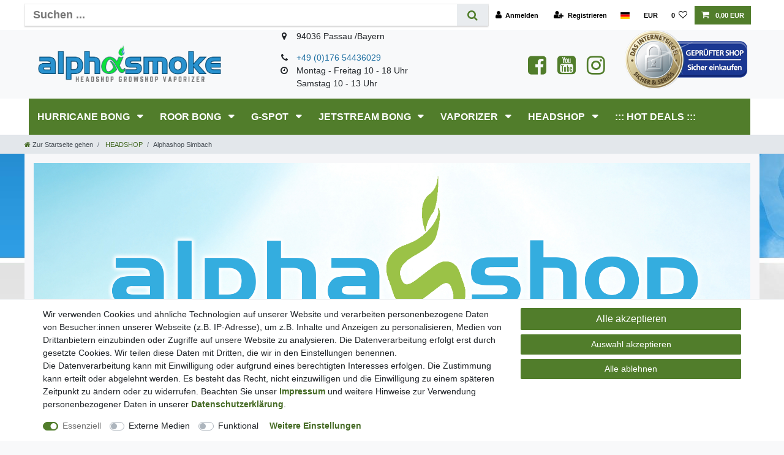

--- FILE ---
content_type: text/html; charset=UTF-8
request_url: https://www.alphasmoke.com/headshop/alphashop-simbach
body_size: 91366
content:






<!DOCTYPE html>

<html lang="de" data-framework="vue" prefix="og: http://ogp.me/ns#" class="icons-loading">

<head>
                        

    <script type="text/javascript">
    (function() {
        var _availableConsents = {"necessary.consent":[true,[],null],"necessary.session":[true,[],null],"necessary.csrf":[true,["XSRF-TOKEN"],null],"necessary.shopbooster_cookie":[true,["plenty_cache"],null],"media.googleMaps":[null,[],null],"media.reCaptcha":[false,[],false],"convenience.languageDetection":[null,[],null]};
        var _allowedCookies = ["plenty_cache","XSRF-TOKEN","plenty-shop-cookie","PluginSetPreview","SID_PLENTY_ADMIN_15453","PreviewCookie"] || [];

        window.ConsentManager = (function() {
            var _consents = (function() {
                var _rawCookie = document.cookie.split(";").filter(function (cookie) {
                    return cookie.trim().indexOf("plenty-shop-cookie=") === 0;
                })[0];

                if (!!_rawCookie) {
                    try {
                        _rawCookie = decodeURIComponent(_rawCookie);
                    } catch (e) {
                        document.cookie = "plenty-shop-cookie= ; expires = Thu, 01 Jan 1970 00:00:00 GMT"
                        return null;
                    }

                    try {
                        return JSON.parse(
                            _rawCookie.trim().substr("plenty-shop-cookie=".length)
                        );
                    } catch (e) {
                        return null;
                    }
                }
                return null;
            })();

            Object.keys(_consents || {}).forEach(function(group) {
                if(typeof _consents[group] === 'object' && _consents[group] !== null)
                {
                    Object.keys(_consents[group] || {}).forEach(function(key) {
                        var groupKey = group + "." + key;
                        if(_consents[group][key] && _availableConsents[groupKey] && _availableConsents[groupKey][1].length) {
                            Array.prototype.push.apply(_allowedCookies, _availableConsents[groupKey][1]);
                        }
                    });
                }
            });

            if(!_consents) {
                Object.keys(_availableConsents || {})
                    .forEach(function(groupKey) {
                        if(_availableConsents[groupKey] && ( _availableConsents[groupKey][0] || _availableConsents[groupKey][2] )) {
                            Array.prototype.push.apply(_allowedCookies, _availableConsents[groupKey][1]);
                        }
                    });
            }

            var _setResponse = function(key, response) {
                _consents = _consents || {};
                if(typeof key === "object" && typeof response === "undefined") {
                    _consents = key;
                    document.dispatchEvent(new CustomEvent("consent-change", {
                        detail: {key: null, value: null, data: key}
                    }));
                    _enableScriptsOnConsent();
                } else {
                    var groupKey = key.split(".")[0];
                    var consentKey = key.split(".")[1];
                    _consents[groupKey] = _consents[groupKey] || {};
                    if(consentKey === "*") {
                        Object.keys(_availableConsents).forEach(function(aKey) {
                            if(aKey.split(".")[0] === groupKey) {
                                _consents[groupKey][aKey.split(".")[1]] = response;
                            }
                        });
                    } else {
                        _consents[groupKey][consentKey] = response;
                    }
                    document.dispatchEvent(new CustomEvent("consent-change", {
                        detail: {key: key, value: response, data: _consents}
                    }));
                    _enableScriptsOnConsent();
                }
                if(!_consents.hasOwnProperty('_id')) {
                    _consents['_id'] = "022d68eabf27238d6401cea67e1f25e273a5df49";
                }

                Object.keys(_availableConsents).forEach(function(key) {
                    if((_availableConsents[key][1] || []).length > 0) {
                        if(_isConsented(key)) {
                            _availableConsents[key][1].forEach(function(cookie) {
                                if(_allowedCookies.indexOf(cookie) < 0) _allowedCookies.push(cookie);
                            });
                        } else {
                            _allowedCookies = _allowedCookies.filter(function(cookie) {
                                return _availableConsents[key][1].indexOf(cookie) < 0;
                            });
                        }
                    }
                });

                document.cookie = "plenty-shop-cookie=" + JSON.stringify(_consents) + "; path=/; secure";
            };
            var _hasResponse = function() {
                return _consents !== null;
            };

            var _expireDate = function() {
                var expireSeconds = 0;
                                const date = new Date();
                date.setSeconds(date.getSeconds() + expireSeconds);
                const offset = date.getTimezoneOffset() / 60;
                date.setHours(date.getHours() - offset)
                return date.toUTCString();
            }
            var _isConsented = function(key) {
                var groupKey = key.split(".")[0];
                var consentKey = key.split(".")[1];

                if (consentKey === "*") {
                    return Object.keys(_availableConsents).some(function (aKey) {
                        var aGroupKey = aKey.split(".")[0];
                        return aGroupKey === groupKey && _isConsented(aKey);
                    });
                } else {
                    if(!_hasResponse()) {
                        return _availableConsents[key][0] || _availableConsents[key][2];
                    }

                    if(_consents.hasOwnProperty(groupKey) && _consents[groupKey].hasOwnProperty(consentKey))
                    {
                        return !!_consents[groupKey][consentKey];
                    }
                    else {
                        if(!!_availableConsents[key])
                        {
                            return _availableConsents[key][0];
                        }

                        console.warn("Cookie has been blocked due to not being registered: " + key);
                        return false;
                    }
                }
            };
            var _getConsents = function() {
                var _result = {};
                Object.keys(_availableConsents).forEach(function(key) {
                    var groupKey = key.split(".")[0];
                    var consentKey = key.split(".")[1];
                    _result[groupKey] = _result[groupKey] || {};
                    if(consentKey !== "*") {
                        _result[groupKey][consentKey] = _isConsented(key);
                    }
                });
                return _result;
            };
            var _isNecessary = function(key) {
                return _availableConsents.hasOwnProperty(key) && _availableConsents[key][0];
            };
            var _enableScriptsOnConsent = function() {
                var elementsToEnable = document.querySelectorAll("script[data-cookie-consent]");
                Array.prototype.slice.call(elementsToEnable).forEach(function(el) {
                    if(el.dataset && el.dataset.cookieConsent && el.type !== "application/javascript") {
                        var newScript = document.createElement("script");
                        if(el.src) {
                            newScript.src = el.src;
                        } else {
                            newScript.textContent = el.textContent;
                        }
                        el.parentNode.replaceChild(newScript, el);
                    }
                });
            };
            window.addEventListener("load", _enableScriptsOnConsent);
            
            return {
                setResponse: _setResponse,
                hasResponse: _hasResponse,
                isConsented: _isConsented,
                getConsents: _getConsents,
                isNecessary: _isNecessary
            };
        })();
    })();
</script>


    
<meta charset="utf-8">
<meta http-equiv="X-UA-Compatible" content="IE=edge">
<meta name="viewport" content="width=device-width, initial-scale=1">
<meta name="generator" content="plentymarkets" />
<meta name="format-detection" content="telephone=no"> 
<link rel="icon" type="image/x-icon" href="/favicon.ico">



            <link rel="canonical" href="https://www.alphasmoke.com/headshop/alphashop-simbach">
    
                        <link rel="alternate" hreflang="x-default" href="https://www.alphasmoke.com/headshop/alphashop-simbach"/>
                    <link rel="alternate" hreflang="de" href="https://www.alphasmoke.com/headshop/alphashop-simbach"/>
            
<style data-font="Custom-Font">
    
                
        .icons-loading .fa { visibility: hidden !important; }
</style>

<link rel="preload" href="https://cdn03.plentymarkets.com/4kwtoaxvy9lk/plugin/9/ceres/css/ceres-icons.css" as="style" onload="this.onload=null;this.rel='stylesheet';">
<noscript><link rel="stylesheet" href="https://cdn03.plentymarkets.com/4kwtoaxvy9lk/plugin/9/ceres/css/ceres-icons.css"></noscript>


<link rel="preload" as="style" href="https://cdn03.plentymarkets.com/4kwtoaxvy9lk/plugin/9/ceres/css/ceres-base.css?v=1b8c968f46ed7001c086cd915dcb1935b55589dd">
    <link rel="stylesheet" href="https://cdn03.plentymarkets.com/4kwtoaxvy9lk/plugin/9/ceres/css/ceres-base.css?v=1b8c968f46ed7001c086cd915dcb1935b55589dd">


<script type="application/javascript">
    /*! loadCSS. [c]2017 Filament Group, Inc. MIT License */
    /* This file is meant as a standalone workflow for
    - testing support for link[rel=preload]
    - enabling async CSS loading in browsers that do not support rel=preload
    - applying rel preload css once loaded, whether supported or not.
    */
    (function( w ){
        "use strict";
        // rel=preload support test
        if( !w.loadCSS ){
            w.loadCSS = function(){};
        }
        // define on the loadCSS obj
        var rp = loadCSS.relpreload = {};
        // rel=preload feature support test
        // runs once and returns a function for compat purposes
        rp.support = (function(){
            var ret;
            try {
                ret = w.document.createElement( "link" ).relList.supports( "preload" );
            } catch (e) {
                ret = false;
            }
            return function(){
                return ret;
            };
        })();

        // if preload isn't supported, get an asynchronous load by using a non-matching media attribute
        // then change that media back to its intended value on load
        rp.bindMediaToggle = function( link ){
            // remember existing media attr for ultimate state, or default to 'all'
            var finalMedia = link.media || "all";

            function enableStylesheet(){
                // unbind listeners
                if( link.addEventListener ){
                    link.removeEventListener( "load", enableStylesheet );
                } else if( link.attachEvent ){
                    link.detachEvent( "onload", enableStylesheet );
                }
                link.setAttribute( "onload", null );
                link.media = finalMedia;
            }

            // bind load handlers to enable media
            if( link.addEventListener ){
                link.addEventListener( "load", enableStylesheet );
            } else if( link.attachEvent ){
                link.attachEvent( "onload", enableStylesheet );
            }

            // Set rel and non-applicable media type to start an async request
            // note: timeout allows this to happen async to let rendering continue in IE
            setTimeout(function(){
                link.rel = "stylesheet";
                link.media = "only x";
            });
            // also enable media after 3 seconds,
            // which will catch very old browsers (android 2.x, old firefox) that don't support onload on link
            setTimeout( enableStylesheet, 3000 );
        };

        // loop through link elements in DOM
        rp.poly = function(){
            // double check this to prevent external calls from running
            if( rp.support() ){
                return;
            }
            var links = w.document.getElementsByTagName( "link" );
            for( var i = 0; i < links.length; i++ ){
                var link = links[ i ];
                // qualify links to those with rel=preload and as=style attrs
                if( link.rel === "preload" && link.getAttribute( "as" ) === "style" && !link.getAttribute( "data-loadcss" ) ){
                    // prevent rerunning on link
                    link.setAttribute( "data-loadcss", true );
                    // bind listeners to toggle media back
                    rp.bindMediaToggle( link );
                }
            }
        };

        // if unsupported, run the polyfill
        if( !rp.support() ){
            // run once at least
            rp.poly();

            // rerun poly on an interval until onload
            var run = w.setInterval( rp.poly, 500 );
            if( w.addEventListener ){
                w.addEventListener( "load", function(){
                    rp.poly();
                    w.clearInterval( run );
                } );
            } else if( w.attachEvent ){
                w.attachEvent( "onload", function(){
                    rp.poly();
                    w.clearInterval( run );
                } );
            }
        }


        // commonjs
        if( typeof exports !== "undefined" ){
            exports.loadCSS = loadCSS;
        }
        else {
            w.loadCSS = loadCSS;
        }
    }( typeof global !== "undefined" ? global : this ) );

    (function() {
        var checkIconFont = function() {
            if(!document.fonts || document.fonts.check("1em FontAwesome")) {
                document.documentElement.classList.remove('icons-loading');
            }
        };

        if(document.fonts) {
            document.fonts.addEventListener("loadingdone", checkIconFont);
            window.addEventListener("load", checkIconFont);
        }
        checkIconFont();
    })();
</script>

                    

<!-- Extend the existing style with a template -->
                            <link rel="stylesheet" href="https://cdn03.plentymarkets.com/4kwtoaxvy9lk/plugin/9/actionmixwidgetfullwidth/css/widget-full-width.css">

            



                

    
    
    
    
    

                    
    

<meta name="robots" content="ALL">
    <meta name="description" content="Alphashop in Simbach a. Inn, Headshop, Growshop, E-Zigaretten, Shisha, CBD kaufen.">
    <meta name="keywords" content="alpha shop simbach, headshop simbach, growshop simbach, e-zigaretten simbach, shisha simbach, headshop münchen">
<meta property="og:title" content="Alphashop - Headshop - Growshop - Vape - Shisha | Alphasmoke.de"/>
<meta property="og:type" content="article"/>
<meta property="og:url" content="https://www.alphasmoke.com/headshop/alphashop-simbach"/>
<meta property="og:image" content="/documents/category/70/Bildschirm--foto-2022-12-05-um-17-59-47.png"/>
<meta property="thumbnail" content="/documents/category/70/Bildschirm--foto-2022-12-05-um-17-59-47.png"/>

<script type="application/ld+json">
{
    "@context": "http://schema.org",
    "@type": "WebSite",
    "url": "https://www.alphasmoke.com/headshop/alphashop-simbach"
    }
</script>

<title>Alphashop - Headshop - Growshop - Vape - Shisha | Alphasmoke.de</title>
    
                <style>body > #vue-app, body > #vue-error {
background-color: #fff;
background-image: url("/layout/wbnAlpha/images/bg.jpg");
background-repeat: repeat-x;
font-family: Verdana, Arial, Helvetica, sans-serif;
font-size: 14px;
}
@media screen and (min-width: 992px){
#mainNavbarCollapsable ul.mainmenu > li.ddown > a::after {
display:none;
}
#mainNavbarCollapsable ul.mainmenu > li > a {
padding: 1.3rem 0.5rem;
text-transform: uppercase;
font-weight: bold;
font-size: 16px;
}
.top-bar .container-max #countrySettings {
height: 30rem;
}
.brand-wrapper {
top:-30px;
-webkit-transform: translateY(-100%);
transform: translateY(-100%);
}
.navbar-brand img {
    max-height: 10rem;
}/*
.always-visible-search{
max-width: 700px;
}
.top-bar .search-shown .always-visible-search {
margin-left:210px;
}*/
.footer.container-max .row{
   max-width: 1200px;
   margin: 0 auto;
}
.footer .widget-inner{
   padding: 0 0.5rem;
}
.widget-text .widget-inner {
    padding: 1rem 0.5rem;
}
nav.navbar.megamenu #mainNavbarCollapsable ul.mainmenu > li > ul.collapse > li ul.nav-dropdown-inner > li > a{
    font-size: 16px;
}
.brand-wrapper {
    display: none!important;
}
#mainNavbarCollapsable{
    background-color: #517D2B;
}
.container-max.pl-0, .top-bar .container-max{
    padding-right: 0px;
    padding-left: 0px;
}
.breadcrumb{
    padding-left: 0px !important;
}

.breadcrumb-item.active{
     color: #1b7ec2;
}

}
@media screen and (max-width: 991px){
#page-header .widget:not(.widget-two-col) .widget-inner:not(.widget-stacked) .widget:not(.widget-grid) {
    display: none;
}
}
@media screen and  (max-width: 575.98px){
.hidden-xs-down {
    display: inline !important;
}
}
.sidebar-categories .category-title {
    background: #258acc;
    padding: 1.2rem 2rem;
    text-transform: uppercase;
    font-size: 20px !important;
}

.top-bar{
   z-index: auto;
}
.wrapper-main #page-header {
    background-color: #fff;
}
#page-header{
    background-color: #f8f9fa;
}
#page-body .container-max{
   background-color: #f7f7f9;
   padding-top: 15px;
}
.top-bar{
background-color: #fff;
}
nav.navbar.megamenu #mainNavbarCollapsable ul.mainmenu {
    -webkit-box-pack: start;
    -ms-flex-pack: start;
    justify-content: flex-start;
    width: 100%;
}
.top-bar .controls-list > li a:not(.btn) {
    padding: 0.5rem .8rem;
    display: inline-block;
    color: #000;
}
nav.navbar.megamenu #mainNavbarCollapsable ul.mainmenu > li > ul.collapse {
   border-color: #999;
   border-style: solid;
   border-width: 0 1px 1px 1px;
}
.navbar{
background-color: #fff;
}/*
.wrapper-main .navbar {
    border-bottom: 10px solid #1e87ca;
}*/
.footer {
margin-top: 10px;
padding: 12px 0 36px;
border-top: 0;
background-color: #e9e9e9;
}
ul.footerList {
    padding: 2px 0;
list-style: none;
}
.footer h2 {
    background-image: url("https://cdn03.plentymarkets.com/4kwtoaxvy9lk/frontend/iconS.png");
    background-position: left center;
    background-repeat: no-repeat;
    color: #146DA3;
    font-family: "Open Sans",sans-serif;
    font-size: 20px;
    font-weight: 300;
    line-height: 42px;
    padding-left: 25px;
    border: none;
    margin-bottom: 15px;
}
.footer a {
color: #424242;
}
.footer hr {
padding: 2px 0;
margin: 0px 0;
}
.footer.container-max{
   max-width: 100%;
}
#mainNavbarCollapsable ul.mainmenu {
text-align: left;
}
nav.navbar.megamenu #mainNavbarCollapsable ul.mainmenu>li>ul.collapse>li ul.nav-dropdown-inner .level1>a {
color: #106fac!important;
}

.main-navbar-collapsable {
    font-size: 1.1rem !important;
}

.megamenu .collapse-inner li:hover a {
    color: #2794d9 !important;
   /* font-size: 18px !important;*/
}

.flex-grow-1 {
     font-weight: bold;
}

.cmp-product-thumb .crossprice {
    font-size: .99em;
    font-weight: 700;
    color: #ea0000;
}
.cmp-product-thumb .price {
    color: #517D2B;
    line-height: 1.1;
    font-weight: 700;
    font-size: 1.4rem;
    min-height: 21px;
}
.thumb-title{
    font-size: 16px;
    color: #343a40 !important;
}

.single .single-description, .page-singleitem .single-description {
    font-size: 14px !important;
}

.price.h1{
    font-size: 3rem !important;
}

.text-muted {
     font-size: 14px !important;
     color: #2177B0 !important;
}

.owl-lazy {
    transition: transform 0.4s;
}
.owl-lazy:hover {
    transform: scale(1.05);
}

.badge, .tag {
    font-size: 100%;
    font-weight: 700;
    line-height: 1;
    text-align: center;
    white-space: nowrap;
}
nav.navbar.megamenu #mainNavbarCollapsable ul.mainmenu > li {
    position: static;
    background-color: #517D2B;
    color: #fff;
}
.sidebar-categories ul li a {
    display: block;
    color: #4D4F4D;
    padding: 0.75rem 15px;
    font-size: 20px;
    cursor: pointer;
}
.btn-primary {
    color: #fff;
    background-color: #517D2B;
    border-color: #517D2B;
    font-size: 16px;
}
.sidebar-categories ul li.active > a {
    background: #f4f4f4;
    color: #517D2B;
}

.sidebar-categories .category-title, .widget-navigation-tree .category-title {
     background: #e9ecef;
     font-size: large;
     font-weight: bold;
}

#social_media i{
    font-size: 35px;
    padding-left: 7px;
    padding-right: 7px;
}


/* ### CERES 5 ### */ 

.main-navbar-collapsable .mainmenu {
    justify-content: flex-start;
}

.main-navbar-collapsable {
    background: #517D2B;
}

.main-navbar-collapsable .mainmenu > li > a {
    color: #fff;
}

.main-navbar-collapsable .mainmenu > li:hover, .main-navbar-collapsable .mainmenu > li.hover {
    background-color: #517D2B;
}

.megamenu .level1 a {
    color: #517D2B !important;
}

a.toggle-basket-preview.nav-link{
    color: #fff !important;
}

.controls-list .nav-link:hover {
    color: #fff !important;
}

.main-navbar-collapsable .mainmenu > li > a {
    text-transform: uppercase;
    font-size: 15.7px;
    font-weight: bold;
}

.always-visible-search .container-max{
    -webkit-box-shadow: 0 2px 2px 0 rgba(0,0,0,0.16), 0 0 0 1px rgba(0,0,0,0.08);
    box-shadow: 0 2px 2px 0 rgba(0,0,0,0.16), 0 0 0 1px rgba(0,0,0,0.08);
}

.widget-cookie-bar button {
    background-color: #517D2B !important;
    text-decoration-color: #517D2B !important;
    border-color: #517D2B !important;
    color: #fff !important;
}

@media (min-width: 992px) {
.megamenu .collapse-inner {
    page-break-inside: avoid;
    break-inside: avoid;
    break-inside: avoid-column;
    display: table;
}
.megamenu .collapse-inner li {
    padding: 0
}
}
.footer .widget-primary .text-appearance {
    font-weight: bold;
    color: #456A24 !important;
}
.widget-toolbar .btn-link, .breadcrumb a {
    color: #456A24 !important;
}</style>
                            <meta name="google-site-verification" content="IO59hyntyXUlgNcg_5u1CsdMAjvPYwXYw3y6xYSXPJA" />
    
        </head>

<body class="page-category-content page-category category-70 ">

                    

<script>
    if('ontouchstart' in document.documentElement)
    {
        document.body.classList.add("touch");
    }
    else
    {
        document.body.classList.add("no-touch");
    }
</script>

<div id="vue-app" data-server-rendered="true" class="app"><div template="#vue-notifications" class="notification-wrapper"></div> <header id="page-header"><div class="container-max"><div class="row flex-row-reverse position-relative"><div id="page-header-parent" data-header-offset class="col-12 header-container"><div class="widget widget-code widget-none"><div class="widget-inner bg-appearance"><div style="display:none;"></div> <div style="display:none;">
  window.dataLayer = window.dataLayer || [];
  function gtag(){dataLayer.push(arguments);}
  gtag('js', new Date());

  gtag('config', 'G-T0Z334D1DM');
</div> <meta name="seobility" content="a4962e56a114cdda7ef1c2bc39b7a1a7"></div></div> <div class="top-bar header-fw"><div class="container-max px-0 pr-lg-3"><div class="row mx-0 flex-row-reverse position-relative"><div class="top-bar-items search-permanent d-flex flex-grow-1 flex-column-reverse flex-md-row"><div class="always-visible-search flex-grow-1"><div class="container-max"><div class="position-relative"><div class="d-flex flex-grow-1 position-relative my-2"><input type="search" placeholder="Suchen ..." aria-label="Suchbegriff" value="" class="search-input flex-grow-1 px-3 py-2"> <button type="submit" aria-label="Suche" class="search-submit px-3"><i aria-hidden="true" class="fa fa-fw fa-search"></i></button></div> <!----></div></div></div> <div class="controls"><ul id="controlsList" class="controls-list mb-0 d-flex list-inline pl-2 pl-sm-1 pl-md-0"><li class="list-inline-item control-user"><!----></li> <li class="list-inline-item dropdown control-languages"><a data-toggle="collapse" data-testing="language-select" href="#countrySettings" aria-expanded="false" aria-controls="countrySettings" data-parent="#controlsList" aria-label="Land" class="nav-link"><i aria-hidden="true" class="flag-icon flag-icon-de"></i></a></li> <li class="list-inline-item dropdown control-languages"><a data-toggle="collapse" href="#currencySelect" aria-expanded="false" aria-controls="currencySelect" data-parent="#controlsList" data-testing="currency-select" aria-label="Währung" class="nav-link"><span>EUR</span></a></li> <li class="list-inline-item control-wish-list"><a href="/wish-list" rel="nofollow" aria-label="Wunschliste" class="nav-link"><span class="badge-right mr-1 d-none d-sm-inline">0</span> <i aria-hidden="true" class="fa fa-heart-o"></i></a></li> <li class="list-inline-item control-basket position-relative"><a href="#" class="toggle-basket-preview nav-link"><i aria-hidden="true" class="fa fa-shopping-cart"></i> <span class="badge p-0 ml-2">0,00 EUR</span></a> <!----></li></ul></div></div></div></div> <div class="container-max px-0 px-lg-3"><div class="row mx-0 flex-row-reverse"><div id="currencySelect" class="cmp cmp-currency-select collapse"><div class="container-max"><div class="row py-3"><div class="currency-list col-12"><div class="list-title"><strong>Währung</strong> <hr></div> <ul class="row text-center text-sm-left"><li class="col-2 px-0 active"><a data-testing="EUR" href="?currency=EUR" rel="nofollow" class="nav-link">
                                                                                                    EUR <br class="d-block d-sm-none">(€)
                                                                                            </a></li></ul></div></div></div></div> <div id="countrySettings" class="cmp cmp-country-settings collapse"><div class="container-max"><div class="row py-3"><div class="col-12 col-lg-6"><div class="language-settings"><div class="list-title"><strong>Sprache</strong> <hr></div> <ul class="row"><li class="col-6 col-sm-4 px-0 active"><a href="https://www.alphasmoke.com/headshop/alphashop-simbach" data-testing="lang-select-de" data-update-url class="nav-link"><i aria-hidden="true" class="flag-icon flag-icon-de"></i>
                                                        Deutsch
                                                    </a></li></ul></div></div> <div class="col-12 col-lg-6"><div class="shipping-settings"><div class="list-title"><strong>Lieferland</strong> <hr></div> <ul class="row"><li class="col-6 col-sm-4 px-0"><a data-toggle="collapse" href="#countrySettings" data-boundary="window" data-title="Bitte ändern Sie Ihre Adresse, um das Lieferland zu wechseln." aria-label="Bitte ändern Sie Ihre Adresse, um das Lieferland zu wechseln." class="nav-link"><i aria-hidden="true" class="flag-icon flag-icon-be"></i>
            Belgien
        </a></li><li class="col-6 col-sm-4 px-0"><a data-toggle="collapse" href="#countrySettings" data-boundary="window" data-title="Bitte ändern Sie Ihre Adresse, um das Lieferland zu wechseln." aria-label="Bitte ändern Sie Ihre Adresse, um das Lieferland zu wechseln." class="nav-link"><i aria-hidden="true" class="flag-icon flag-icon-bg"></i>
            Bulgarien
        </a></li><li class="col-6 col-sm-4 px-0"><a data-toggle="collapse" href="#countrySettings" data-boundary="window" data-title="Bitte ändern Sie Ihre Adresse, um das Lieferland zu wechseln." aria-label="Bitte ändern Sie Ihre Adresse, um das Lieferland zu wechseln." class="nav-link"><i aria-hidden="true" class="flag-icon flag-icon-de"></i>
            Deutschland
        </a></li><li class="col-6 col-sm-4 px-0"><a data-toggle="collapse" href="#countrySettings" data-boundary="window" data-title="Bitte ändern Sie Ihre Adresse, um das Lieferland zu wechseln." aria-label="Bitte ändern Sie Ihre Adresse, um das Lieferland zu wechseln." class="nav-link"><i aria-hidden="true" class="flag-icon flag-icon-dk"></i>
            Dänemark
        </a></li><li class="col-6 col-sm-4 px-0"><a data-toggle="collapse" href="#countrySettings" data-boundary="window" data-title="Bitte ändern Sie Ihre Adresse, um das Lieferland zu wechseln." aria-label="Bitte ändern Sie Ihre Adresse, um das Lieferland zu wechseln." class="nav-link"><i aria-hidden="true" class="flag-icon flag-icon-ee"></i>
            Estland
        </a></li><li class="col-6 col-sm-4 px-0"><a data-toggle="collapse" href="#countrySettings" data-boundary="window" data-title="Bitte ändern Sie Ihre Adresse, um das Lieferland zu wechseln." aria-label="Bitte ändern Sie Ihre Adresse, um das Lieferland zu wechseln." class="nav-link"><i aria-hidden="true" class="flag-icon flag-icon-fi"></i>
            Finnland
        </a></li><li class="col-6 col-sm-4 px-0"><a data-toggle="collapse" href="#countrySettings" data-boundary="window" data-title="Bitte ändern Sie Ihre Adresse, um das Lieferland zu wechseln." aria-label="Bitte ändern Sie Ihre Adresse, um das Lieferland zu wechseln." class="nav-link"><i aria-hidden="true" class="flag-icon flag-icon-fr"></i>
            Frankreich
        </a></li><li class="col-6 col-sm-4 px-0"><a data-toggle="collapse" href="#countrySettings" data-boundary="window" data-title="Bitte ändern Sie Ihre Adresse, um das Lieferland zu wechseln." aria-label="Bitte ändern Sie Ihre Adresse, um das Lieferland zu wechseln." class="nav-link"><i aria-hidden="true" class="flag-icon flag-icon-gr"></i>
            Griechenland
        </a></li><li class="col-6 col-sm-4 px-0"><a data-toggle="collapse" href="#countrySettings" data-boundary="window" data-title="Bitte ändern Sie Ihre Adresse, um das Lieferland zu wechseln." aria-label="Bitte ändern Sie Ihre Adresse, um das Lieferland zu wechseln." class="nav-link"><i aria-hidden="true" class="flag-icon flag-icon-ie"></i>
            Irland
        </a></li><li class="col-6 col-sm-4 px-0"><a data-toggle="collapse" href="#countrySettings" data-boundary="window" data-title="Bitte ändern Sie Ihre Adresse, um das Lieferland zu wechseln." aria-label="Bitte ändern Sie Ihre Adresse, um das Lieferland zu wechseln." class="nav-link"><i aria-hidden="true" class="flag-icon flag-icon-it"></i>
            Italien
        </a></li><li class="col-6 col-sm-4 px-0"><a data-toggle="collapse" href="#countrySettings" data-boundary="window" data-title="Bitte ändern Sie Ihre Adresse, um das Lieferland zu wechseln." aria-label="Bitte ändern Sie Ihre Adresse, um das Lieferland zu wechseln." class="nav-link"><i aria-hidden="true" class="flag-icon flag-icon-lv"></i>
            Lettland
        </a></li><li class="col-6 col-sm-4 px-0"><a data-toggle="collapse" href="#countrySettings" data-boundary="window" data-title="Bitte ändern Sie Ihre Adresse, um das Lieferland zu wechseln." aria-label="Bitte ändern Sie Ihre Adresse, um das Lieferland zu wechseln." class="nav-link"><i aria-hidden="true" class="flag-icon flag-icon-lt"></i>
            Litauen
        </a></li><li class="col-6 col-sm-4 px-0"><a data-toggle="collapse" href="#countrySettings" data-boundary="window" data-title="Bitte ändern Sie Ihre Adresse, um das Lieferland zu wechseln." aria-label="Bitte ändern Sie Ihre Adresse, um das Lieferland zu wechseln." class="nav-link"><i aria-hidden="true" class="flag-icon flag-icon-lu"></i>
            Luxemburg
        </a></li><li class="col-6 col-sm-4 px-0"><a data-toggle="collapse" href="#countrySettings" data-boundary="window" data-title="Bitte ändern Sie Ihre Adresse, um das Lieferland zu wechseln." aria-label="Bitte ändern Sie Ihre Adresse, um das Lieferland zu wechseln." class="nav-link"><i aria-hidden="true" class="flag-icon flag-icon-mt"></i>
            Malta
        </a></li><li class="col-6 col-sm-4 px-0"><a data-toggle="collapse" href="#countrySettings" data-boundary="window" data-title="Bitte ändern Sie Ihre Adresse, um das Lieferland zu wechseln." aria-label="Bitte ändern Sie Ihre Adresse, um das Lieferland zu wechseln." class="nav-link"><i aria-hidden="true" class="flag-icon flag-icon-mc"></i>
            Monaco
        </a></li><li class="col-6 col-sm-4 px-0"><a data-toggle="collapse" href="#countrySettings" data-boundary="window" data-title="Bitte ändern Sie Ihre Adresse, um das Lieferland zu wechseln." aria-label="Bitte ändern Sie Ihre Adresse, um das Lieferland zu wechseln." class="nav-link"><i aria-hidden="true" class="flag-icon flag-icon-nl"></i>
            Niederlande
        </a></li><li class="col-6 col-sm-4 px-0"><a data-toggle="collapse" href="#countrySettings" data-boundary="window" data-title="Bitte ändern Sie Ihre Adresse, um das Lieferland zu wechseln." aria-label="Bitte ändern Sie Ihre Adresse, um das Lieferland zu wechseln." class="nav-link"><i aria-hidden="true" class="flag-icon flag-icon-pl"></i>
            Polen
        </a></li><li class="col-6 col-sm-4 px-0"><a data-toggle="collapse" href="#countrySettings" data-boundary="window" data-title="Bitte ändern Sie Ihre Adresse, um das Lieferland zu wechseln." aria-label="Bitte ändern Sie Ihre Adresse, um das Lieferland zu wechseln." class="nav-link"><i aria-hidden="true" class="flag-icon flag-icon-pt"></i>
            Portugal
        </a></li><li class="col-6 col-sm-4 px-0"><a data-toggle="collapse" href="#countrySettings" data-boundary="window" data-title="Bitte ändern Sie Ihre Adresse, um das Lieferland zu wechseln." aria-label="Bitte ändern Sie Ihre Adresse, um das Lieferland zu wechseln." class="nav-link"><i aria-hidden="true" class="flag-icon flag-icon-ro"></i>
            Rumänien
        </a></li><li class="col-6 col-sm-4 px-0"><a data-toggle="collapse" href="#countrySettings" data-boundary="window" data-title="Bitte ändern Sie Ihre Adresse, um das Lieferland zu wechseln." aria-label="Bitte ändern Sie Ihre Adresse, um das Lieferland zu wechseln." class="nav-link"><i aria-hidden="true" class="flag-icon flag-icon-se"></i>
            Schweden
        </a></li><li class="col-6 col-sm-4 px-0"><a data-toggle="collapse" href="#countrySettings" data-boundary="window" data-title="Bitte ändern Sie Ihre Adresse, um das Lieferland zu wechseln." aria-label="Bitte ändern Sie Ihre Adresse, um das Lieferland zu wechseln." class="nav-link"><i aria-hidden="true" class="flag-icon flag-icon-ch"></i>
            Schweiz
        </a></li><li class="col-6 col-sm-4 px-0"><a data-toggle="collapse" href="#countrySettings" data-boundary="window" data-title="Bitte ändern Sie Ihre Adresse, um das Lieferland zu wechseln." aria-label="Bitte ändern Sie Ihre Adresse, um das Lieferland zu wechseln." class="nav-link"><i aria-hidden="true" class="flag-icon flag-icon-sk"></i>
            Slowakische Republik
        </a></li><li class="col-6 col-sm-4 px-0"><a data-toggle="collapse" href="#countrySettings" data-boundary="window" data-title="Bitte ändern Sie Ihre Adresse, um das Lieferland zu wechseln." aria-label="Bitte ändern Sie Ihre Adresse, um das Lieferland zu wechseln." class="nav-link"><i aria-hidden="true" class="flag-icon flag-icon-si"></i>
            Slowenien
        </a></li><li class="col-6 col-sm-4 px-0"><a data-toggle="collapse" href="#countrySettings" data-boundary="window" data-title="Bitte ändern Sie Ihre Adresse, um das Lieferland zu wechseln." aria-label="Bitte ändern Sie Ihre Adresse, um das Lieferland zu wechseln." class="nav-link"><i aria-hidden="true" class="flag-icon flag-icon-es"></i>
            Spanien
        </a></li><li class="col-6 col-sm-4 px-0"><a data-toggle="collapse" href="#countrySettings" data-boundary="window" data-title="Bitte ändern Sie Ihre Adresse, um das Lieferland zu wechseln." aria-label="Bitte ändern Sie Ihre Adresse, um das Lieferland zu wechseln." class="nav-link"><i aria-hidden="true" class="flag-icon flag-icon-cz"></i>
            Tschechien
        </a></li><li class="col-6 col-sm-4 px-0"><a data-toggle="collapse" href="#countrySettings" data-boundary="window" data-title="Bitte ändern Sie Ihre Adresse, um das Lieferland zu wechseln." aria-label="Bitte ändern Sie Ihre Adresse, um das Lieferland zu wechseln." class="nav-link"><i aria-hidden="true" class="flag-icon flag-icon-hu"></i>
            Ungarn
        </a></li><li class="col-6 col-sm-4 px-0"><a data-toggle="collapse" href="#countrySettings" data-boundary="window" data-title="Bitte ändern Sie Ihre Adresse, um das Lieferland zu wechseln." aria-label="Bitte ändern Sie Ihre Adresse, um das Lieferland zu wechseln." class="nav-link"><i aria-hidden="true" class="flag-icon flag-icon-gb"></i>
            United Kingdom
        </a></li><li class="col-6 col-sm-4 px-0"><a data-toggle="collapse" href="#countrySettings" data-boundary="window" data-title="Bitte ändern Sie Ihre Adresse, um das Lieferland zu wechseln." aria-label="Bitte ändern Sie Ihre Adresse, um das Lieferland zu wechseln." class="nav-link"><i aria-hidden="true" class="flag-icon flag-icon-cy"></i>
            Zypern
        </a></li><li class="col-6 col-sm-4 px-0"><a data-toggle="collapse" href="#countrySettings" data-boundary="window" data-title="Bitte ändern Sie Ihre Adresse, um das Lieferland zu wechseln." aria-label="Bitte ändern Sie Ihre Adresse, um das Lieferland zu wechseln." class="nav-link"><i aria-hidden="true" class="flag-icon flag-icon-at"></i>
            Österreich
        </a></li></ul></div></div></div></div></div></div></div></div> <div class="widget widget-grid widget-three-col row"><div class="widget-inner col-12 col-md-4 widget-prop-md-3-2"><div><div class="widget widget-code widget-none m-0"><div class="widget-inner bg-appearance mt-4 ml-2"><a href="/"><img src="https://cdn03.plentymarkets.com/4kwtoaxvy9lk/frontend/Logo.png" alt="Alphasmoke Logo" data-loaded="true" style="max-width: 300px;"></a></div></div></div></div> <div class="widget-inner col-12 col-md-4 widget-prop-md-3-2"><div><div class="widget widget-contact-details cmp-contact widget-info"><div class="contact-card"><div><i aria-hidden="true" class="fa fa-fw fa-map-marker mr-2"></i> <div class="d-inline-block align-top"><p>94036 Passau /Bayern</p></div></div> <p class="my-0"><i aria-hidden="true" class="fa fa-fw fa-phone mr-2"></i> <a href="tel:+49(0)17654436029" class="text-dark text-appearance"><span class="d-inline-block">+49 (0)176 54436029</span></a></p> <div><i aria-hidden="true" class="fa fa-fw fa-clock-o mr-2"></i> <div class="d-inline-block align-top"><p>Montag - Freitag 10 - 18 Uhr<br>Samstag 10 - 13 Uhr</p></div></div></div></div></div></div> <div class="widget-inner col-12 col-md-4 widget-prop-md-3-2"><div><div class="widget widget-grid widget-two-col row"><div class="widget-inner col-xl-6 widget-prop-xl-3-1 col-lg-6 widget-prop-lg-3-1 col-md-6 widget-prop-md-3-1 col-sm-12 widget-prop-sm-3-1 widget-stacked-mobile col-12 widget-prop-3-1 widget-stacked-mobile"><div><div class="widget widget-code widget-none m-0"><div class="widget-inner bg-appearance" style="margin-top: 40px;"><div id="social_media"><a href="https://www.facebook.com/alphashop.simbach" target="_blank" rel="noopener noreferrer nofollow"><i aria-hidden="true" class="fa fa-facebook-square"></i></a> <a href="https://www.youtube.com/user/ALPHASMOKEde" target="_blank" rel="noopener noreferrer nofollow"><i aria-hidden="true" class="fa fa-youtube-square"></i></a> <a href="https://www.instagram.com/alphasmoke.de/" target="_blank" rel="noopener noreferrer nofollow"><i aria-hidden="true" class="fa fa-instagram"></i></a></div></div></div> <div class="widget widget-code widget-none"><div class="widget-inner bg-appearance"><div id="snow-container" aria-hidden="true"></div><br> <div style="display:none;"></div></div></div></div></div> <div class="widget-inner col-xl-6 widget-prop-xl-3-1 col-lg-6 widget-prop-lg-3-1 col-md-6 widget-prop-md-3-1 col-sm-12 widget-prop-sm-3-1 col-12 widget-prop-3-1"><div><div class="widget widget-code widget-none m-0"><div class="widget-inner bg-appearance" style="margin-top: 0px;"><a href="/"><img src="https://cdn03.plentymarkets.com/4kwtoaxvy9lk/frontend/internetsiegel-gepruefter-shop.png" alt="Logo geprüfter Shop" style="margin-left: -35px;"></a></div></div></div></div></div></div></div></div> <nav class="navbar header-fw p-0 border-bottom megamenu unfixed"><div class="container-max d-block pl-2"><div class="row mx-0 position-relative d-flex"><div class="brand-wrapper px-lg-3 d-flex flex-fill"><a href="/" class="navbar-brand py-2"><picture data-alt="Alphasmoke.de"><source srcset="https://cdn03.plentymarkets.com/4kwtoaxvy9lk/frontend/Logo.png"> <img src="https://cdn03.plentymarkets.com/4kwtoaxvy9lk/frontend/Logo.png" alt="Alphasmoke.de" class="img-fluid"></picture></a> <button id="mobile-navigation-toggler" type="button" class="navbar-toggler d-lg-none p-3">
                    ☰
                </button></div> <div class="main-navbar-collapsable d-none d-lg-block"><ul class="mainmenu p-0 m-0 d-flex"><li class="ddown"><a href="/rob-hurricane-bongs" itemprop="name">
                        HURRICANE Bong
                    </a> <ul data-level="1" class="collapse nav-dropdown-0"><li><ul class="collapse-inner"><li class="level1"><a href="/rob-hurricane-bongs/volumen" itemprop="name">Hurricane nach Volumen</a></li> <li class="level2"><a href="/rob-hurricane-bongs/volumen/250ml-hurricanes" itemprop="name">250ml Hurricanes</a></li> <li class="level2"><a href="/rob-hurricane-bongs/volumen/600ml-hurricanes" itemprop="name">600ml Hurricanes</a></li> <li class="level2"><a href="/rob-hurricane-bongs/volumen/750ml-hurricanes" itemprop="name">750ml Hurricanes</a></li> <li class="level2"><a href="/rob-hurricane-bongs/volumen/1000ml-hurricanes" itemprop="name">1000ml Hurricanes</a></li> <li class="level2"><a href="/rob-hurricane-bongs/volumen/2000ml-hurricanes" itemprop="name">2000ml Hurricanes</a></li></ul></li> <li><ul class="collapse-inner"><li class="level1"><a href="/rob-hurricane-bongs/oberflaeche" itemprop="name">Hurricane Oberfläche</a></li> <li class="level2"><a href="/rob-hurricane-bongs/oberflaeche/klar" itemprop="name">Klare Hurricanes</a></li> <li class="level2"><a href="/rob-hurricane-bongs/oberflaeche/white-topgrip" itemprop="name">White Topgrip</a></li> <li class="level2"><a href="/rob-hurricane-bongs/oberflaeche/white-window" itemprop="name">White Window</a></li> <li class="level2"><a href="/rob-hurricane-bongs/oberflaeche/hurricane-gold" itemprop="name">Gold</a></li></ul></li> <li><ul class="collapse-inner"><li class="level1"><a href="/rob-hurricane-bongs/ausfuehrung" itemprop="name">Ausführung</a></li> <li class="level2"><a href="/rob-hurricane-bongs/ausfuehrung/standard-edition" itemprop="name">Standard Edition</a></li> <li class="level2"><a href="/rob-hurricane-bongs/ausfuehrung/om-edition" itemprop="name">Om Edition</a></li> <li class="level2"><a href="/rob-hurricane-bongs/ausfuehrung/huo-shui-edition" itemprop="name">Huo Shui Edition</a></li> <li class="level2"><a href="/rob-hurricane-bongs/ausfuehrung/kokopelli" itemprop="name">Kokopelli</a></li></ul></li> <li><ul class="collapse-inner"><li class="level1"><a href="/rob-hurricane-bongs/hurricane-zubehoer" itemprop="name">Hurricane Zubehör</a></li> <li class="level2"><a href="/rob-hurricane-bongs/hurricane-zubehoer/hurricane-glastoepfe" itemprop="name">Hurricane Glastöpfe</a></li> <li class="level2"><a href="/rob-hurricane-bongs/hurricane-zubehoer/chillums-kupplungen-adapter" itemprop="name">Chillums, Kupplungen &amp; Adapter</a></li> <li class="level2"><a href="/rob-hurricane-bongs/hurricane-zubehoer/vorkuehler-kats" itemprop="name">Vorkühler (Kats)</a></li> <li class="level2"><a href="/rob-hurricane-bongs/hurricane-zubehoer/vapocane-mini-hurricane" itemprop="name">MINI-HURRICANE</a></li> <li class="level2"><a href="/rob-hurricane-bongs/hurricane-zubehoer/hurricane-taschen-grinder" itemprop="name">Hurricane Taschen, Grinder &amp; Feuerzeuge</a></li> <li class="level2"><a href="/rob-hurricane-bongs/hurricane-zubehoer/buersten-reinigungsmittel" itemprop="name">Bürsten &amp; Reinigungsmittel</a></li></ul></li></ul></li> <li class="ddown"><a href="/roor-bongs-zubehoer" itemprop="name">
                        RooR Bong
                    </a> <ul data-level="1" class="collapse nav-dropdown-1"><li><ul class="collapse-inner"><li class="level1"><a href="/roor-bongs-zubehoer/roor-zubehoer" itemprop="name">RooR Zubehör</a></li> <li class="level2"><a href="/roor-bongs-zubehoer/roor-zubehoer/roor-koepfe" itemprop="name">RooR Köpfe</a></li> <li class="level2"><a href="/roor-bongs-zubehoer/roor-zubehoer/roor-vorkuehler-siebe-aktivkohleadapter-und-glassstopfer" itemprop="name">RooR Vorkühler, Siebe, Aktivkohleadapter und Glassstopfer</a></li></ul></li></ul></li> <li class="ddown"><a href="/g-spot" itemprop="name">
                        G-SPOT
                    </a> <ul data-level="1" class="collapse nav-dropdown-2"><li><ul class="collapse-inner"><li class="level1"><a href="/g-spot/bongs-mit-normschliff" itemprop="name">Bongs mit Normschliff</a></li> <li class="level2"><a href="/g-spot/bongs-mit-normschliff/7-0mm-wandstaerke" itemprop="name">7.0mm Wandstärke</a></li> <li class="level2"><a href="/g-spot/bongs-mit-normschliff/bongs-aboriginal" itemprop="name">G-Spot Aboriginal</a></li> <li class="level2"><a href="/g-spot/bongs-mit-normschliff/blitz-bong" itemprop="name">G-Spot Blitz</a></li> <li class="level2"><a href="/g-spot/bongs-mit-normschliff/bong-durchhaenger" itemprop="name">G-Spot Durchhänger</a></li> <li class="level2"><a href="/g-spot/bongs-mit-normschliff/g-spot-eibong" itemprop="name">G-Spot Eibong</a></li> <li class="level2"><a href="/g-spot/bongs-mit-normschliff/g-spot-probong" itemprop="name">G-Spot Probong</a></li> <li class="level2"><a href="/g-spot/bongs-mit-normschliff/g-spot-snake" itemprop="name">G-Spot Snake</a></li> <li class="level2"><a href="/g-spot/bongs-mit-normschliff/g-spot-turbo-ei" itemprop="name">G-Spot Turbo Ei</a></li> <li class="level2"><a href="/g-spot/bongs-mit-normschliff/bongs-zylinder" itemprop="name">G-Spot Zylinder</a></li> <li class="level2"><a href="/g-spot/bongs-mit-normschliff/zylinder-gebogen" itemprop="name">Zylinder gebogen</a></li></ul></li> <li><ul class="collapse-inner"><li class="level1"><a href="/g-spot/g-spot-dabbing" itemprop="name">G-Spot Dabbing</a></li> <li class="level2"><a href="/g-spot/g-spot-dabbing/nectar-collector" itemprop="name">Nectar Collector</a></li> <li class="level2"><a href="/g-spot/g-spot-dabbing/dab-rigs" itemprop="name">Dab Rigs</a></li> <li class="level2"><a href="/g-spot/g-spot-dabbing/extraktoren" itemprop="name">Extraktoren</a></li> <li class="level2"><a href="/g-spot/g-spot-dabbing/e-nail-coilheater-set" itemprop="name">E-NAIL Coilheater Set</a></li> <li class="level2"><a href="/g-spot/g-spot-dabbing/dabbing-zubehoer" itemprop="name">Dabbing Zubehör</a></li></ul></li> <li><ul class="collapse-inner"><li class="level1"><a href="/g-spot/bongs-panzerschliff" itemprop="name">Bongs mit Panzerschliff</a></li> <li class="level2"><a href="/g-spot/bongs-panzerschliff/7-0mm-panzerschliff" itemprop="name">7.0mm Panzerschliff</a></li> <li class="level2"><a href="/g-spot/bongs-panzerschliff/flamepolished-serie" itemprop="name">Flamepolished Serie</a></li> <li class="level2"><a href="/g-spot/bongs-panzerschliff/g-spot-aboriginal" itemprop="name">G-Spot Aboriginal</a></li> <li class="level2"><a href="/g-spot/bongs-panzerschliff/g-spot-goldserie" itemprop="name">G-Spot Goldserie</a></li> <li class="level2"><a href="/g-spot/bongs-panzerschliff/bongs-sandgestrahlt" itemprop="name">G-Spot Sandgestrahlt</a></li> <li class="level2"><a href="/g-spot/bongs-panzerschliff/g-spot-farbbongs" itemprop="name">G-Spot Farbbongs</a></li></ul></li> <li><ul class="collapse-inner"><li class="level1"><a href="/g-spot/bonus-ohne-kickloch" itemprop="name">Bongs ohne Kickloch</a></li> <li class="level2"><a href="/g-spot/bonus-ohne-kickloch/2-5mm-wandstaerke" itemprop="name">2.5mm Wandstärke</a></li> <li class="level2"><a href="/g-spot/bonus-ohne-kickloch/flamepolished" itemprop="name">Flamepolished</a></li> <li class="level2"><a href="/g-spot/bonus-ohne-kickloch/farbbongs-ohne-kickloch" itemprop="name">G-Spot Farbbongs</a></li> <li class="level2"><a href="/g-spot/bonus-ohne-kickloch/gold-serie" itemprop="name">Gold Serie</a></li></ul></li> <li><ul class="collapse-inner"><li class="level1"><a href="/g-spot/bongzubehoer" itemprop="name">G-Spot Bongzubehör</a></li> <li class="level2"><a href="/g-spot/bongzubehoer/bong-aktivkohle" itemprop="name">G-Spot Aktivkohle</a></li> <li class="level2"><a href="/g-spot/bongzubehoer/g-spot-chillums" itemprop="name">G-Spot Chillums</a></li> <li class="level2"><a href="/g-spot/bongzubehoer/g-spot-diffusoren" itemprop="name">G-Spot Diffusoren</a></li> <li class="level2"><a href="/g-spot/bongzubehoer/g-spot-kupplungen" itemprop="name">G-Spot Kupplungen</a></li> <li class="level2"><a href="/g-spot/bongzubehoer/g-spot-steckkoepfe" itemprop="name">G-Spot Steckköpfe</a></li> <li class="level2"><a href="/g-spot/bongzubehoer/bong-reinigung" itemprop="name">G-Spot-Reinigung</a></li> <li class="level2"><a href="/g-spot/bongzubehoer/pollinator-grindel" itemprop="name">Pollinator/Grinder</a></li></ul></li> <li><ul class="collapse-inner"><li class="level1"><a href="/g-spot/g-spot-glaspfeifen" itemprop="name">G-Spot Glaspfeifen</a></li> <li class="level2"><a href="/g-spot/g-spot-glaspfeifen/pfeifen-bubbler" itemprop="name">G-Spot Bubbler</a></li> <li class="level2"><a href="/g-spot/g-spot-glaspfeifen/pfeifen-spoons" itemprop="name">G-Spot Spoons</a></li> <li class="level2"><a href="/g-spot/g-spot-glaspfeifen/g-spot-hammer" itemprop="name">G-Spot Hammer</a></li> <li class="level2"><a href="/g-spot/g-spot-glaspfeifen/pfeifen-kawumm" itemprop="name">G-Spot Kawumm</a></li></ul></li></ul></li> <li class="ddown"><a href="/krass-design" itemprop="name">
                        JETSTREAM Bong
                    </a> <ul data-level="1" class="collapse nav-dropdown-3"><li><ul class="collapse-inner"><li class="level1"><a href="/krass-design/masterpiece" itemprop="name">Masterpiece Bongs</a></li> <li class="level2"><a href="/krass-design/masterpiece/masterpiece-490" itemprop="name">Masterpiece 490</a></li> <li class="level2"><a href="/krass-design/masterpiece/masterpiece-k-leaf" itemprop="name">Masterpiece K-Leaf</a></li> <li class="level2"><a href="/krass-design/masterpiece/masterpiece-vivid" itemprop="name">Masterpiece Vivid</a></li></ul></li> <li><ul class="collapse-inner"><li class="level1"><a href="/krass-design/jetstream-bongs" itemprop="name">Jetstream Bongs</a></li></ul></li> <li><ul class="collapse-inner"><li class="level1"><a href="/krass-design/bongzubehoer" itemprop="name">Krass Design Bongzubehör</a></li></ul></li></ul></li> <li class="ddown"><a href="/vaporizer-verdampfer" itemprop="name">
                        Vaporizer
                    </a> <ul data-level="1" class="collapse nav-dropdown-4"><li><ul class="collapse-inner"><li class="level1"><a href="/vaporizer-verdampfer/tisch-vaporizer" itemprop="name">Tisch-Vaporizer</a></li> <li class="level2"><a href="/vaporizer-verdampfer/tisch-vaporizer/arizer-vaporizer" itemprop="name">ARIZER Vaporizer</a></li> <li class="level2"><a href="/vaporizer-verdampfer/tisch-vaporizer/stuendenglass-vaporizer" itemprop="name">Stündenglass Vaporizer</a></li> <li class="level2"><a href="/vaporizer-verdampfer/tisch-vaporizer/zenco" itemprop="name">Zenco Vaporizer</a></li> <li class="level2"><a href="/vaporizer-verdampfer/tisch-vaporizer/volcano-vaporizer" itemprop="name">VOLCANO Vaporizer</a></li> <li class="level2"><a href="/vaporizer-verdampfer/tisch-vaporizer/alle-vaporizer" itemprop="name">Alle anzeigen</a></li></ul></li> <li><ul class="collapse-inner"><li class="level1"><a href="/vaporizer-verdampfer/tragbare-vaporizer" itemprop="name">Tragbare Vaporizer</a></li> <li class="level2"><a href="/vaporizer-verdampfer/tragbare-vaporizer/apollo-vaporizer" itemprop="name">Apollo Vaporizer</a></li> <li class="level2"><a href="/vaporizer-verdampfer/tragbare-vaporizer/arizer-vaporizer" itemprop="name">Arizer Vaporizer</a></li> <li class="level2"><a href="/vaporizer-verdampfer/tragbare-vaporizer/auxo-vaporizer" itemprop="name">Auxo Vaporizer</a></li> <li class="level2"><a href="/vaporizer-verdampfer/tragbare-vaporizer/boundless-vaporizer" itemprop="name">Boundless Vaporizer</a></li> <li class="level2"><a href="/vaporizer-verdampfer/tragbare-vaporizer/dynavap-vaporizer" itemprop="name">DynaVap Vaporizer</a></li> <li class="level2"><a href="/vaporizer-verdampfer/tragbare-vaporizer/fenix-vaporizer" itemprop="name">Fenix Vaporizer</a></li> <li class="level2"><a href="/vaporizer-verdampfer/tragbare-vaporizer/flowermate-vaporizer" itemprop="name">Flowermate Vaporizer</a></li> <li class="level2"><a href="/vaporizer-verdampfer/tragbare-vaporizer/focusvape-vaporizer" itemprop="name">FocusVape Vaporizer</a></li> <li class="level2"><a href="/vaporizer-verdampfer/tragbare-vaporizer/grenco-vaporizer" itemprop="name">Grenco Vaporizer</a></li> <li class="level2"><a href="/vaporizer-verdampfer/tragbare-vaporizer/ispire-vaporizer" itemprop="name">Ispire Vaporizer</a></li> <li class="level2"><a href="/vaporizer-verdampfer/tragbare-vaporizer/mighty-vaporizer" itemprop="name">Mighty Vaporizer</a></li> <li class="level2"><a href="/vaporizer-verdampfer/tragbare-vaporizer/puffco-vaporizer" itemprop="name">Puffco Vaporizer</a></li> <li class="level2"><a href="/vaporizer-verdampfer/tragbare-vaporizer/storz-bickel-vaporizer" itemprop="name">Storz &amp; Bickel VENTY Vaporizer</a></li> <li class="level2"><a href="/vaporizer-verdampfer/tragbare-vaporizer/tinymight-vaporizer" itemprop="name">TinyMight Vaporizer</a></li> <li class="level2"><a href="/vaporizer-verdampfer/tragbare-vaporizer/wolkenkraft-vaporizer" itemprop="name">Wolkenkraft Vaporizer</a></li> <li class="level2"><a href="/vaporizer-verdampfer/tragbare-vaporizer/crafty-vaporizer" itemprop="name">Crafty Vaporizer</a></li> <li class="level2"><a href="/vaporizer-verdampfer/tragbare-vaporizer/plenty-vaporizer" itemprop="name">Plenty Vaporizer</a></li> <li class="level2"><a href="/vaporizer-verdampfer/tragbare-vaporizer/pax-vaporizer" itemprop="name">PAX Vaporizer</a></li> <li class="level2"><a href="/vaporizer-verdampfer/tragbare-vaporizer/smono-vaporizer" itemprop="name">SMONO Vaporizer</a></li> <li class="level2"><a href="/vaporizer-verdampfer/tragbare-vaporizer/alle-vaporizer" itemprop="name">Alle anzeigen</a></li></ul></li> <li><ul class="collapse-inner"><li class="level1"><a href="/vaporizer-verdampfer/vaporizer-zubehoer" itemprop="name">Vaporizer Zubehör</a></li> <li class="level2"><a href="/vaporizer-verdampfer/vaporizer-zubehoer/volcano-zubehoer" itemprop="name">Volcano Zubehör</a></li> <li class="level2"><a href="/vaporizer-verdampfer/vaporizer-zubehoer/mighty-zubehoer" itemprop="name">Mighty Zubehör</a></li> <li class="level2"><a href="/vaporizer-verdampfer/vaporizer-zubehoer/crafty-zubehoer" itemprop="name">Crafty Zubehör</a></li> <li class="level2"><a href="/vaporizer-verdampfer/vaporizer-zubehoer/plenty-zubehoer" itemprop="name">Plenty Zubehör</a></li> <li class="level2"><a href="/vaporizer-verdampfer/vaporizer-zubehoer/arizer-zubehoer" itemprop="name">Arizer Zubehör</a></li> <li class="level2"><a href="/vaporizer-verdampfer/vaporizer-zubehoer/smono-zubehoer" itemprop="name">Smono Zubehör</a></li></ul></li></ul></li> <li class="ddown"><a href="/headshop" itemprop="name">
                        HEADSHOP
                    </a> <ul data-level="1" class="collapse nav-dropdown-5"><li><ul class="collapse-inner"><li class="level1"><a href="/headshop/clipper-feuerzeuge" itemprop="name">Clipper Feuerzeuge</a></li> <li class="level2"><a href="/headshop/clipper-feuerzeuge/clipper-420" itemprop="name">Clipper 420</a></li> <li class="level2"><a href="/headshop/clipper-feuerzeuge/clipper-animals" itemprop="name">Clipper animals</a></li> <li class="level2"><a href="/headshop/clipper-feuerzeuge/clipper-leafs-weed-shrooms" itemprop="name">Clipper leafs, weed, shrooms</a></li> <li class="level2"><a href="/headshop/clipper-feuerzeuge/clipper-mandalas" itemprop="name">Clipper mandalas</a></li> <li class="level2"><a href="/headshop/clipper-feuerzeuge/clipper-monochrome" itemprop="name">Clipper monochrome</a></li> <li class="level2"><a href="/headshop/clipper-feuerzeuge/clipper-others" itemprop="name">Clipper others</a></li> <li class="level2"><a href="/headshop/clipper-feuerzeuge/clipper-slogans" itemprop="name">Clipper slogans</a></li></ul></li> <li><ul class="collapse-inner"><li class="level1"><a href="/headshop/jaysafe" itemprop="name">JAYSAFE®</a></li></ul></li> <li><ul class="collapse-inner"><li class="level1"><a href="/headshop/jelly-joker-bongs" itemprop="name">Jelly Joker Bongs</a></li></ul></li> <li><ul class="collapse-inner"><li class="level1"><a href="/headshop/raw" itemprop="name">RAW Papers &amp; More</a></li> <li class="level2"><a href="/headshop/raw/raw-taschen" itemprop="name"> RAW Taschen</a></li> <li class="level2"><a href="/headshop/raw/raw-papers" itemprop="name">RAW Papers</a></li> <li class="level2"><a href="/headshop/raw/raw-rolls" itemprop="name">RAW Rolls</a></li> <li class="level2"><a href="/headshop/raw/raw-tips" itemprop="name">RAW Tips</a></li> <li class="level2"><a href="/headshop/raw/raw-zubehoer" itemprop="name">RAW Zubehör</a></li> <li class="level2"><a href="/headshop/raw/raw-sets" itemprop="name">RAW Sets</a></li> <li class="level2"><a href="/headshop/raw/raw-dosen" itemprop="name">RAW Dosen/Boxen</a></li> <li class="level2"><a href="/headshop/raw/raw-tablett" itemprop="name">RAW Tabletts</a></li></ul></li> <li><ul class="collapse-inner"><li class="level1"><a href="/headshop/purize" itemprop="name">PURIZE Filter</a></li> <li class="level2"><a href="/headshop/purize/purize-aufbewahrung" itemprop="name">PURIZE Aufbewahrung</a></li> <li class="level2"><a href="/headshop/purize/purize-filter" itemprop="name">PURIZE Filter</a></li> <li class="level2"><a href="/headshop/purize/purize-papers" itemprop="name">PURIZE Papers</a></li> <li class="level2"><a href="/headshop/purize/purize-sets" itemprop="name">PURIZE Sets</a></li> <li class="level2"><a href="/headshop/purize/purize-tabletts" itemprop="name">PURIZE Tabletts</a></li> <li class="level2"><a href="/headshop/purize/purize-zubehoer" itemprop="name">PURIZE Zubehör</a></li></ul></li> <li><ul class="collapse-inner"><li class="level1"><a href="/headshop/duenger" itemprop="name">Dünger</a></li> <li class="level2"><a href="/headshop/duenger/duenger-fuer-erde" itemprop="name">Dünger für Erde</a></li></ul></li> <li><ul class="collapse-inner"><li class="level1"><a href="/headshop/bongzubehoer" itemprop="name">Raucherzubehör</a></li> <li class="level2"><a href="/headshop/bongzubehoer/grinder" itemprop="name">Grinder</a></li> <li class="level2"><a href="/headshop/bongzubehoer/papers-tips" itemprop="name">Papers &amp; Tips</a></li> <li class="level2"><a href="/headshop/bongzubehoer/glaszubehoer-fuer-bongs" itemprop="name">Glaszubehör für Bongs</a></li> <li class="level2"><a href="/headshop/bongzubehoer/glasblunts" itemprop="name">Glasblunts</a></li> <li class="level2"><a href="/headshop/bongzubehoer/buersten-reinigungsmittel" itemprop="name">Bürsten &amp; Reinigungsmittel</a></li> <li class="level2"><a href="/headshop/bongzubehoer/geruchsbekaempfung" itemprop="name">Geruchsbekämpfung</a></li></ul></li> <li><ul class="collapse-inner"><li class="level1"><a href="/headshop/digitalwaagen" itemprop="name">Digitalwaagen</a></li></ul></li> <li><ul class="collapse-inner"><li class="level1"><a href="/headshop/ehle" itemprop="name">EHLE.</a></li> <li class="level2"><a href="/headshop/ehle/ehle-beaker" itemprop="name">EHLE. Beaker</a></li> <li class="level2"><a href="/headshop/ehle/ehle-eiszylinder" itemprop="name">EHLE. EisZylinder</a></li> <li class="level2"><a href="/headshop/ehle/ehle-hohlfussbongs" itemprop="name">EHLE. Hohlfußbongs</a></li> <li class="level2"><a href="/headshop/ehle/ehle-zylinder" itemprop="name">EHLE. Zylinder</a></li> <li class="level2"><a href="/headshop/ehle/ehleminator" itemprop="name">EHLEMINATOR</a></li></ul></li> <li><ul class="collapse-inner"><li class="level1"><a href="/headshop/growbedarf" itemprop="name">Growshop</a></li> <li class="level2"><a href="/headshop/growbedarf/grow-zelte" itemprop="name">Grow Zelte</a></li> <li class="level2"><a href="/headshop/growbedarf/sanlight-led-beleuchtung" itemprop="name">SANlight LED Leuchten</a></li></ul></li> <li><ul class="collapse-inner"><li class="level1"><a href="/headshop/cleanu" itemprop="name">Screeny Weeny / Clean Urin</a></li> <li class="level2"><a href="/headshop/cleanu/screeny-weeny" itemprop="name">Screeny Weeny</a></li> <li class="level2"><a href="/headshop/cleanu/clean-urin" itemprop="name">Clean Urin</a></li> <li class="level2"><a href="/headshop/cleanu/antiparanoiapack" itemprop="name">AntiParanoiaPack</a></li> <li class="level2"><a href="/headshop/cleanu/geheimfaecher-unterwaesche" itemprop="name">Geheimfächer/Unterwäsche</a></li></ul></li> <li><ul class="collapse-inner"><li class="level1"><a href="/headshop/raeucherstaebchen" itemprop="name">Räucherstäbchen</a></li></ul></li></ul></li> <li><a href="/sofort-lieferbar-headshop" itemprop="name">
                        ::: HOT DEALS :::
                    </a></li></ul></div></div></div></nav> <div class="breadcrumbs header-fw unfixed"><nav data-component="breadcrumbs" data-renderer="twig" class="small d-none d-md-block px-0"><ul class="breadcrumb container-max px-3 py-2 my-0 mx-auto"><li class="breadcrumb-item"><a href="/" aria-label="Zur Startseite gehen"><i aria-hidden="true" class="fa fa-home"></i> <span class="breadcrumb-home">Zur Startseite gehen</span></a></li> <li class="breadcrumb-item"><a href="/headshop">
                                HEADSHOP
                            </a></li> <li class="breadcrumb-item active"><span>Alphashop Simbach</span></li></ul> <div style="display:none;">
        {
            &quot;@context&quot;:&quot;http://schema.org/&quot;,
            &quot;@type&quot;:&quot;BreadcrumbList&quot;,
            &quot;itemListElement&quot;: [{&quot;@type&quot;:&quot;ListItem&quot;,&quot;position&quot;:1,&quot;item&quot;:{&quot;@id&quot;:&quot;\/&quot;,&quot;name&quot;:&quot;Home&quot;}},{&quot;@type&quot;:&quot;ListItem&quot;,&quot;position&quot;:2,&quot;item&quot;:{&quot;@id&quot;:&quot;\/headshop&quot;,&quot;name&quot;:&quot;HEADSHOP&quot;}},{&quot;@type&quot;:&quot;ListItem&quot;,&quot;position&quot;:3,&quot;item&quot;:{&quot;@id&quot;:&quot;\/headshop\/alphashop-simbach&quot;,&quot;name&quot;:&quot;Alphashop Simbach&quot;}}]
        }
        </div></nav></div></div></div></div></header> <div><div aria-labelledby="mobile-navigation-toggler" itemscope="itemscope" itemtype="https://schema.org/SiteNavigationElement" class="mobile-navigation"><div style="display:none;"><ul class="breadcrumb d-block px-3 py-0"><li aria-label="Schließen" class="btn-close"></li> <li class="breadcrumb-item"><i aria-hidden="true" class="fa fa-home"></i></li> </ul> <ul id="menu-1" class="mainmenu w-100 p-0 m-0 menu-active"><li class="ddown"><span class="nav-direction btn-up"><i aria-hidden="true" class="fa fa-lg fa-level-up"></i></span></li>  </ul> <ul id="menu-2" class="mainmenu w-100 p-0 m-0"><li class="ddown"><span class="nav-direction btn-up"><i aria-hidden="true" class="fa fa-lg fa-level-up"></i></span></li>  </ul></div> <ul class="breadcrumb"><li aria-label="Schließen" class="btn-close"></li> <li class="breadcrumb-item"><i aria-hidden="true" class="fa fa-home"></i></li></ul> <div class="loading d-flex text-center"><div class="loading-animation m-auto"><div class="rect1 bg-appearance"></div> <div class="rect2 bg-appearance"></div> <div class="rect3 bg-appearance"></div> <div class="rect4 bg-appearance"></div> <div class="rect5 bg-appearance"></div></div></div></div></div> <div id="page-body" class="main"><div class="container-max"><div class="row"><div class="col"><div class="widget widget-image-box widget-image-box-no-caption widget-primary
     widget-proportional widget-prop-auto         vh-100         mouseover-zoom"><a href="https://www.alphashop-simbach.de" rel="noopener"><picture data-iesrc="https://cdn03.plentymarkets.com/4kwtoaxvy9lk/frontend/Logos/Bildschirm_foto_2022-12-05_um_17.59.34.png" data-picture-class="img-cover" data-alt=""> <source srcset="https://cdn03.plentymarkets.com/4kwtoaxvy9lk/frontend/Logos/Bildschirm_foto_2022-12-05_um_17.59.34.png" type="image/png"> <!----> <!----> <!----></picture> <!----></a></div></div></div></div></div> <div class="footer container-max d-print-none"><div class="row"><div class="col clearfix"><div class="widget widget-grid widget-two-col row"><div class="widget-inner col-xl-6 widget-prop-xl-3-1 col-lg-6 widget-prop-lg-3-1 col-md-6 widget-prop-md-3-1 col-sm-12 widget-prop-sm-3-1 widget-stacked-mobile col-12 widget-prop-3-1 widget-stacked-mobile"><div><div class="widget widget-grid widget-two-col row"><div class="widget-inner col-xl-6 widget-prop-xl-3-1 col-lg-6 widget-prop-lg-3-1 col-md-6 widget-prop-md-3-1 col-sm-12 widget-prop-sm-3-1 widget-stacked-mobile col-12 widget-prop-3-1 widget-stacked-mobile"><div><div class="widget widget-code widget-none"><div class="widget-inner bg-appearance"><h2>Informationen</h2> <ul class="footerList" style="padding-left:0px; padding: 0px;"><li><a href="/contact">Kontakt</a></li> <li><hr></li> <li><a href="/gtc">AGB</a></li> <li><hr></li> <li><a href="/cancellation-rights">Widerruf</a></li> <li><hr></li> <li><a href="/privacy-policy">Datenschutz</a></li> <li><hr></li> <li><a href="/legal-disclosure">Impressum</a></li> <li><hr></li> <li><a href="/webshop/batteriegesetz">Batteriegesetz</a></li> <li><hr></li> <li><a href="/webshop/versand">Versandkosten</a></li> <li><hr></li> <li><a href="/webshop/zahlungsarten">Zahlungsarten</a></li> <li><hr></li> <li><a href="/bestellablauf">Bestellablauf</a></li></ul></div></div></div></div> <div class="widget-inner col-xl-6 widget-prop-xl-3-1 col-lg-6 widget-prop-lg-3-1 col-md-6 widget-prop-md-3-1 col-sm-12 widget-prop-sm-3-1 col-12 widget-prop-3-1"><div><div class="widget widget-code widget-none"><div class="widget-inner bg-appearance"><h2>Newsletter</h2> <p>Bleiben auch Sie auf dem neuesten Stand und abonnieren Sie unseren Newsletter. Die Abmeldung ist jederzeit möglich.</p> <p><strong>Jetzt direkt abonnieren</strong></p></div></div> <div class="widget widget-newsletter widget-primary"><div class="widget-inner"><div class="row"><div class="col-12"><p><br></p></div></div> <form id="newsletter-input-form_28" method="post"><div class="row"><!----> <!----> <div class="col-12"><div class="input-group"><div data-validate="mail" class="input-unit"><label for="email-input-id_null">E-Mail **</label> <input type="email" autocomplete="email" id="email-input-id_null" data-testing="nl-mail" value=""></div> <input id="input-username_null" autocomplete="none" type="text" name="username" tabindex="-1" aria-hidden="true" value="" class="honey"> <label for="input-username_null" class="position-absolute"><span class="visually-hidden">
                      Newsletter Honig
                    </span></label></div></div> <div class="col-12"><div data-validate class="form-check small"><input type="checkbox" id="privacy-policy-accept-id_null" name="privacy-policy-accept" data-testing="nl-policy" class="form-check-input"> <label for="privacy-policy-accept-id_null" class="form-check-label">Hiermit bestätige ich, dass ich die <a href="/privacy-policy" target="_blank"><span class="text-primary text-appearance">Daten&shy;schutz&shy;erklärung</span></a> gelesen habe. Meine Einwilligung kann ich jederzeit widerrufen.**</label></div></div> <div class="col-12 mt-3"><div class="input-group-btn"><button type="button" data-testing="nl-send" class="btn btn-block btn-primary btn-appearance"><i aria-hidden="true" class="fa fa-paper-plane-o"></i>
                    Abonnieren
                </button></div></div> <div class="col-12 text-right small mt-2">** Hierbei handelt es sich um ein Pflichtfeld.</div></div> <!----></form></div></div></div></div></div></div></div> <div class="widget-inner col-xl-6 widget-prop-xl-3-1 col-lg-6 widget-prop-lg-3-1 col-md-6 widget-prop-md-3-1 col-sm-12 widget-prop-sm-3-1 col-12 widget-prop-3-1"><div><div class="widget widget-code widget-none"><div class="widget-inner bg-appearance"><h2>Zahlungsarten</h2> <a href="/webshop/zahlungsarten"><p> <img alt="Klarna Logo" src="[data-uri]" class="image_resized fr-fic fr-dii" style="width: 47.73%;"></p> <p> 
<img src="https://cdn03.plentymarkets.com/4kwtoaxvy9lk/frontend/Logos/payment_advance_logo_alphasmoke.png" alt="Vorkasse Logo" data-loaded="true" class="image_resized fr-fic fr-dii" style="width: 31.05%;"></p></a></div></div> <hr class="widget widget-separator mb-3"> <div class="widget widget-code widget-none"><div class="widget-inner bg-appearance"><h2>Versand</h2> <p><a href="/webshop/versand"><img src="https://cdn03.plentymarkets.com/4kwtoaxvy9lk/frontend/Logos/footer_shipping_dhl_alphasmoke.png" alt="DHL Logo" data-loaded="true" class="fr-fic fr-dii" style="max-width: 100%;"></a></p></div></div></div></div></div> <div class="widget-cookie-bar widget-primary order-1-2-3"><div class="widget-inner"><div data-testing="cookie-bar" class="cookie-bar border-top bg-white fixed-bottom" style="display:none;"><div class="container-max"><div class="row py-3" style="display:;"><div class="col-12 col-md-8"><p>Wir verwenden Cookies und ähnliche Technologien auf unserer Website und verarbeiten personenbezogene Daten von Besucher:innen unserer Webseite (z.B. IP-Adresse), um z.B. Inhalte und Anzeigen zu personalisieren, Medien von Drittanbietern einzubinden oder Zugriffe auf unsere Website zu analysieren. Die Datenverarbeitung erfolgt erst durch gesetzte Cookies. Wir teilen diese Daten mit Dritten, die wir in den Einstellungen benennen.<br>Die Datenverarbeitung kann mit Einwilligung oder aufgrund eines berechtigten Interesses erfolgen. Die Zustimmung kann erteilt oder abgelehnt werden. Es besteht das Recht, nicht einzuwilligen und die Einwilligung zu einem späteren Zeitpunkt zu ändern oder zu widerrufen. Beachten Sie unser <a class="text-appearance" href="/legal-disclosure" target="_blank">Impressum</a> und weitere Hinweise zur Verwendung personenbezogener Daten in unserer <a class="text-appearance" href="/privacy-policy" target="_blank">Daten&shy;schutz&shy;erklärung</a>.</p> <div><span class="custom-control custom-switch custom-control-appearance d-md-inline-block mr-3"><input type="checkbox" id="30-group-necessary" disabled="disabled" checked="checked" class="custom-control-input"> <label for="30-group-necessary" class="custom-control-label">
                                    Essenziell
                                </label></span><span class="custom-control custom-switch custom-control-appearance d-md-inline-block mr-3"><input type="checkbox" id="30-group-media" class="custom-control-input"> <label for="30-group-media" class="custom-control-label">
                                    Externe Medien
                                </label></span><span class="custom-control custom-switch custom-control-appearance d-md-inline-block mr-3"><input type="checkbox" id="30-group-convenience" class="custom-control-input"> <label for="30-group-convenience" class="custom-control-label">
                                    Funktional
                                </label></span> <a href="#" data-testing="cookie-bar-show-more-information" class="text-primary text-appearance d-block d-md-inline-block">Weitere Einstellungen</a></div></div> <div class="col-12 col-md-4 pt-3 pt-md-0"><button data-testing="cookie-bar-accept-all" class="btn btn-primary btn-block btn-appearance">
                        Alle akzeptieren
                    </button> <button data-testing="cookie-bar-save" class="btn btn-default btn-block">
                        Auswahl akzeptieren
                    </button> <button onclick="denyAll()" data-testing="cookie-bar-save" class="btn btn-default btn-block">
                        Alle ablehnen
                    </button></div></div> <!----></div></div></div></div> <div class="widget widget-text widget-none"><div class="widget-inner bg-appearance"></div></div></div></div> <div class="btn text-center border mx-auto rounded-lg p-0 back-to-top btn-secondary pt-1"><i aria-hidden="true" class="fa fa-chevron-up fa-2x default-float"></i></div> <div class="btn btn-secondary d-block d-md-none text-center p-2"><i aria-hidden="true" class="fa fa-arrow-up fa-2x default-float"></i></div></div> <div id="login-modal-wrapper"><div id="login" tabindex="-1" role="dialog" aria-labelledby="modal-title" aria-modal="true" class="modal fade login-modal"><div class="modal-dialog"><div class="modal-content"><div class="modal-header"><h3 id="modal-title" class="modal-title">Anmelden</h3> <button type="button" data-dismiss="modal" aria-label="Schließen" class="close">×</button></div> <!----></div></div></div></div> <div id="simple-registration-modal-wrapper"><div id="registration" tabindex="-1" role="dialog" aria-labelledby="modal-title" aria-modal="true" class="modal fade"><div class="modal-dialog"><!----></div></div></div> <!----> <!----> <div id="shippingscosts-modal-wrapper"><div id="shippingscosts" tabindex="-1" role="dialog" aria-labelledby="modal-title" aria-modal="true" class="modal fade"><div class="modal-dialog"><div class="modal-content"><div class="modal-header"><h3 id="modal-title" class="modal-title">Versandkosten</h3> <button type="button" data-dismiss="modal" aria-hidden="true" aria-label="Schließen" class="close">×</button></div> <div class="modal-body"><div class="widget widget-text widget-none"><div class="widget-inner bg-appearance"><h1><strong>Wie hoch sind die Versandkosten bei alphasmoke.de in Deutschland?<br><br></strong></h1><h4><strong>Die Versandkosten (Porto &amp; Verpackung) für ein versichertes Paket betragen innerhalb Deutschlands pauschal 7,90 Euro. <br>Ab 399,- Euro Warenwert versenden wir frei Haus.<br><br>Wie hoch sind die Versandkosten nach Österreich?<br><br>Die Versandkosten (Porto &amp; Verpackung) betragen pauschal 9,90 Euro.<br>Inselzuschlag: 5 Euro.<br><br>Wie hoch sind die Versandkosten in andere EU-Länder und in die Schweiz?<br><u><br></u>Die Versandkosten in andere EU-Länder betragen 17,90 Euro.<br>Die Versandkosten in die Schweiz betragen 30,- Euro.<br><br></strong>Preisangaben gültig für folgende Länder:<br>Belgien, Bulgarien, Dänemark (außer Färöer, Grönland), Estland, Finnland (außer Ålandinseln), Frankreich (außer überseeische Gebiete und Departements), Griechenland (außer Berg Athos), Großbritannien (außer Kanalinseln), Irland, Italien (außer Livigno und Campione d'Italia), Lettland, Litauen, Luxemburg, Malta, Monaco, Niederlande (außer außereuropäische Gebiete), Österreich, Polen, Portugal, Rumänien, Schweden, Schweiz, Slowakei, Slowenien, Spanien (außer Kanarische Inseln, Ceuta + Melilla), Tschechische Republik, Ungarn, Zypern/Republik (außer Nordteil)<br><br>Die Lieferung erfolgt per DHL, UPS, DPD oder mit der Österreichischen Post.<br>Bei Lieferungen in Länder ausserhalb der EU, können eventuell Zölle anfallen, die vom Käufer zu tragen sind.</h4></div></div></div></div></div></div></div></div><script type="x-template" id="ssr-script-container">
<div id="vue-app" class="app">
    
    <lazy-hydrate when-idle>
        <notifications template="#vue-notifications" :initial-notifications="{&quot;error&quot;:null,&quot;warn&quot;:null,&quot;info&quot;:null,&quot;success&quot;:null,&quot;log&quot;:null}"></notifications>
    </lazy-hydrate>

    

             <header id="page-header" class="">
        <div class="container-max">
            <div class="row flex-row-reverse position-relative">
                <div id="page-header-parent" class="col-12 header-container" data-header-offset>
                    <!-- 114 -->
 
<div class="widget widget-code widget-none">
    <div class="widget-inner bg-appearance">
                    <!-- Google tag (gtag.js) -->
<script2 async src="https://www.googletagmanager.com/gtag/js?id=G-T0Z334D1DM"></script2>
<script2>
  window.dataLayer = window.dataLayer || [];
  function gtag(){dataLayer.push(arguments);}
  gtag('js', new Date());

  gtag('config', 'G-T0Z334D1DM');
</script2>
<meta name="seobility" content="a4962e56a114cdda7ef1c2bc39b7a1a7">
            </div>
</div>

<div class="top-bar header-fw">
    <div class="container-max px-0 pr-lg-3">
        <div class="row mx-0 flex-row-reverse position-relative">
                                            
            <div class="top-bar-items search-permanent d-flex flex-grow-1 flex-column-reverse flex-md-row">
                                                            <div class="always-visible-search flex-grow-1">
                            <lazy-hydrate when-idle>                                <item-search>
                                    <div class="position-relative d-flex flex-grow-1">
                                        <input type="search"
                                               class="search-input px-3 py-2 flex-grow-1"
                                               aria-label="Search term">
                                        <button class="search-submit px-3" type="submit" aria-label="Suche">
                                            <i class="fa fa-search" aria-hidden="true"></i>
                                        </button>
                                    </div>

                                    
                                                                    </item-search>
                            </lazy-hydrate>                        </div>
                                                    <div class="controls">
                    <ul id="controlsList" class="controls-list mb-0 d-flex list-inline pl-2 pl-sm-1 pl-md-0">
                                                    <li class="list-inline-item control-user">
                                <client-only>
                                    <user-login-handler
                                        :show-login="true"
                                        :show-registration="true">
                                                                                <a class="nav-link" data-toggle="modal" aria-label="Anmelden">
                                            <i class="fa fa-user mr-0 mr-sm-1" aria-hidden="true"></i>
                                            <span class="d-none d-sm-inline">Anmelden</span>
                                        </a>
                                                                                                                        <a class="nav-link" data-toggle="modal" aria-label="Registrieren">
                                            <i class="fa fa-user-plus mr-0 mr-sm-1" aria-hidden="true"></i>
                                            <span class="d-none d-sm-inline">Registrieren</span>
                                        </a>
                                                                            </user-login-handler>
                                </client-only>
                            </li>
                        
                                                    <li class="list-inline-item dropdown control-languages">
                                <a class="nav-link"
                                   data-toggle="collapse"
                                   data-testing="language-select"
                                   href="#countrySettings"
                                   aria-expanded="false"
                                   aria-controls="countrySettings"
                                   data-parent="#controlsList"
                                   aria-label="Land">
                                    <i class="flag-icon flag-icon-de" aria-hidden="true"></i>
                                </a>
                            </li>
                        
                                                    <li class="list-inline-item dropdown control-languages">
                                <a class="nav-link"
                                   data-toggle="collapse"
                                   href="#currencySelect"
                                   aria-expanded="false"
                                   aria-controls="currencySelect"
                                   data-parent="#controlsList"
                                   data-testing="currency-select"
                                   aria-label="Währung">
                                    <span>EUR</span>
                                </a>
                            </li>
                        
                        
                                                                                <li class="list-inline-item control-wish-list">
                                <lazy-hydrate when-idle>
                                    <wish-list-count>
                                        <a class="nav-link" aria-label="Wunschliste">
                                            <span class="badge-right mr-1 d-none d-sm-inline">0</span>
                                            <i class="fa fa-heart-o" aria-hidden="true"></i>
                                        </a>
                                    </wish-list-count>
                                </lazy-hydrate>
                            </li>
                                                    
                                                    <li class="list-inline-item control-basket position-relative">
                                <a v-toggle-basket-preview href="#" class="toggle-basket-preview nav-link" >
                                    
                                    <icon icon="shopping-cart" class-loading="fa-refresh" :loading="$store.state.basket.isBasketLoading"></icon>
                                                                            <span class="badge p-0 ml-2" v-if="!$store.state.basket.showNetPrices" v-basket-item-sum="$store.state.basket.data.itemSum">0,00 EUR</span>
                                        <span class="badge p-0 ml-2" v-else v-cloak v-basket-item-sum="$store.state.basket.data.itemSumNet">0,00 EUR</span>
                                                                    </a>

                                <basket-preview v-if="$store.state.lazyComponent.components['basket-preview']" :show-net-prices="false" :visible-fields="[&quot;basket.value_of_items_gross&quot;,&quot;basket.shipping_costs_gross&quot;,&quot;basket.order_total_gross&quot;]">
                                    <template #before-basket-item>
                                                            
                                    </template>
                                    <template #after-basket-item>
                                                            
                                    </template>
                                    <template #before-basket-totals>
                                                            
                                    </template>
                                    <template #before-item-sum>
                                                            
                                    </template>
                                    <template #after-item-sum>
                                                            
                                    </template>
                                    <template #before-shipping-costs>
                                                            
                                    </template>
                                    <template #after-shipping-costs>
                                                            
                                    </template>
                                    <template #before-total-sum>
                                                            
                                    </template>
                                    <template #before-vat>
                                                            
                                    </template>
                                    <template #after-vat>
                                                            
                                    </template>
                                    <template #after-total-sum>
                                                            
                                    </template>
                                    <template #after-basket-totals>
                                                            
                                    </template>
                                    <template #before-checkout-button>
                                                            
                                    </template>
                                    <template #after-checkout-button>
                                                            
                                    </template>
                                </basket-preview>
                            </li>
                                            </ul>
                </div>
            </div>
        </div>
    </div>

    <div class="container-max px-0 px-lg-3">
        <div class="row mx-0 flex-row-reverse">
            
                            <div id="currencySelect" class="cmp cmp-currency-select collapse">
                    <div class="container-max">
                        <div class="row py-3">
                            <div class="currency-list col-12">
                                <div class="list-title">
                                    <strong>Währung</strong>
                                    <hr>
                                </div>
                                <ul class="row text-center text-sm-left">
                                                                                                                                                    <li class="col-2 px-0 active">
                                            <a class="nav-link" data-testing="EUR" href="?currency=EUR" rel="nofollow">
                                                                                                    EUR <br class="d-block d-sm-none" />(€)
                                                                                            </a>
                                        </li>
                                                                                                        </ul>
                            </div>
                        </div>
                    </div>
                </div>
            
                            <div id="countrySettings" class="cmp cmp-country-settings collapse">
                    <div class="container-max">
                        <div class="row py-3">
                                                            <div class="col-12 col-lg-6">
                                                                        <div class="language-settings">
                                        <div class="list-title">
                                            <strong>Sprache</strong>
                                            <hr>
                                        </div>
                                                                                                                        <ul class="row">
                                                                                                                                            <li class="col-6 col-sm-4 px-0 active">
                                                                                                                                                                                                                                                                        <a class="nav-link" href="https://www.alphasmoke.com/headshop/alphashop-simbach"
                                                        data-testing="lang-select-de" data-update-url>
                                                        <i class="flag-icon flag-icon-de" aria-hidden="true"></i>
                                                        Deutsch
                                                    </a>
                                                </li>
                                                                                    </ul>
                                    </div>
                                                                    </div>
                                                                                        <div class="col-12 col-lg-6">
                                    <div class="shipping-settings">
                                        <div class="list-title">
                                            <strong>Lieferland</strong>
                                            <hr>
                                        </div>
                                        <intersect>
                                            <shipping-country-select :disable-input="false"></shipping-country-select>
                                            <template #loading>
                                                <div class="row" style="height:1px;"></div>
                                            </template>
                                        </intersect>
                                    </div>
                                </div>
                                                    </div>
                    </div>
                </div>
                    </div>
    </div>
</div>
<div class="widget widget-grid widget-three-col row">
    
        <div class="widget-inner col-12 col-md-4 widget-prop-md-3-2">
            <div><div class="widget widget-code widget-none m-0">
    <div class="widget-inner bg-appearance mt-4 ml-2">
                    <a href="/">
    <img src="https://cdn03.plentymarkets.com/4kwtoaxvy9lk/frontend/Logo.png" style="max-width: 300px;" alt="Alphasmoke Logo" data-loaded="true">
</a>
            </div>
</div>
</div>
        </div>

        <div class="widget-inner col-12 col-md-4 widget-prop-md-3-2">
            <div><div class="widget widget-contact-details cmp-contact widget-info"
            >
        <div class="contact-card">
            <div>
                <i class="fa fa-fw fa-map-marker mr-2" aria-hidden="true"></i>
                <div class="d-inline-block align-top" >
                                                            <p>94036 Passau /Bayern</p>
    
                                    </div>
            </div>

                            <p class="my-0">
                    <i class="fa fa-fw fa-phone mr-2" aria-hidden="true"></i>
                    <a class="text-dark text-appearance" href="tel:+49(0)17654436029">
                        <span class="d-inline-block">+49 (0)176 54436029</span>
                    </a>
                </p>
            
            
            
                            <div>
                    <i class="fa fa-fw fa-clock-o mr-2" aria-hidden="true"></i>
                    <div class="d-inline-block align-top" >
                                                                    <p>Montag - Freitag 10 - 18 Uhr<br>Samstag 10 - 13 Uhr</p>
    
                                            </div>
                </div>
            
        </div>
    </div>
</div>
        </div>

        <div class="widget-inner col-12 col-md-4 widget-prop-md-3-2">
            <div><div class="widget widget-grid widget-two-col row">
    <div class="widget-inner col-xl-6 widget-prop-xl-3-1 col-lg-6 widget-prop-lg-3-1 col-md-6 widget-prop-md-3-1 col-sm-12 widget-prop-sm-3-1 widget-stacked-mobile col-12 widget-prop-3-1 widget-stacked-mobile">
        <div><div class="widget widget-code widget-none m-0">
    <div class="widget-inner bg-appearance" style="margin-top: 40px;">
                    <div id="social_media">
<a href="https://www.facebook.com/alphashop.simbach" target="_blank" rel="noopener noreferrer nofollow"><i aria-hidden="true" class="fa fa-facebook-square"></i></a>
<a href="https://www.youtube.com/user/ALPHASMOKEde" target="_blank" rel="noopener noreferrer nofollow"><i aria-hidden="true" class="fa fa-youtube-square"></i></a>
<a href="https://www.instagram.com/alphasmoke.de/" target="_blank" rel="noopener noreferrer nofollow"><i aria-hidden="true" class="fa fa-instagram"></i></a>
</div>
            </div>
</div>
<div class="widget widget-code widget-none">
    <div class="widget-inner bg-appearance">
                    <div id="snow-container" aria-hidden="true"></div><br>
<script2 src="https://u.jimcdn.com/cms/o/s08741d9a08ef114c/userlayout/js/snow.js?t=1733135589"></script2>
            </div>
</div>
</div>
    </div>
    <div class="widget-inner col-xl-6 widget-prop-xl-3-1 col-lg-6 widget-prop-lg-3-1 col-md-6 widget-prop-md-3-1 col-sm-12 widget-prop-sm-3-1 col-12 widget-prop-3-1">
        <div><div class="widget widget-code widget-none m-0">
    <div class="widget-inner bg-appearance" style="margin-top: 0px;">
                    <a href="/">
<img src="https://cdn03.plentymarkets.com/4kwtoaxvy9lk/frontend/internetsiegel-gepruefter-shop.png" alt="Logo geprüfter Shop" style="margin-left: -35px;">
</a>
            </div>
</div>
</div>
    </div>
</div>
</div>
        </div>

    </div>



<nav class="navbar header-fw p-0 border-bottom megamenu unfixed">
    <div class="container-max d-block pl-2"
    >
        <div class="row mx-0 position-relative d-flex">
            <div class="brand-wrapper px-lg-3 d-flex flex-fill">
                                    <a class="navbar-brand py-2" href="/">
                        <picture data-alt="Alphasmoke.de">
                            <source srcset="https://cdn03.plentymarkets.com/4kwtoaxvy9lk/frontend/Logo.png">
                            <img
                                class="img-fluid"
                                src="https://cdn03.plentymarkets.com/4kwtoaxvy9lk/frontend/Logo.png"
                                alt="Alphasmoke.de"
                            />
                        </picture>
                    </a>
                
                <button v-open-mobile-navigation id="mobile-navigation-toggler" class="navbar-toggler d-lg-none p-3" type="button">
                    &#9776;
                </button>
            </div>

            <div class="main-navbar-collapsable d-none d-lg-block">
                <ul class="mainmenu p-0 m-0 d-flex">
                                
    
        
                                                                                                                                                                                
            
                <li class="ddown" v-navigation-touch-handler>
                    <a href="/rob-hurricane-bongs" itemprop="name">
                        HURRICANE Bong
                    </a>
                                        <ul data-level="1" class="collapse nav-dropdown-0">
                                                                                                                                                        <li><ul class="collapse-inner">
                                    <li class="level1">
                                                <a @touchstart.stop href="/rob-hurricane-bongs/volumen" itemprop="name">Hurricane nach Volumen</a>
                    </li>
                                                                                                                        <li class="level2">
                                                <a @touchstart.stop href="/rob-hurricane-bongs/volumen/250ml-hurricanes" itemprop="name">250ml Hurricanes</a>
                    </li>
                                                                                                                                        <li class="level2">
                                                <a @touchstart.stop href="/rob-hurricane-bongs/volumen/600ml-hurricanes" itemprop="name">600ml Hurricanes</a>
                    </li>
                                                                                                                                        <li class="level2">
                                                <a @touchstart.stop href="/rob-hurricane-bongs/volumen/750ml-hurricanes" itemprop="name">750ml Hurricanes</a>
                    </li>
                                                                                                                                        <li class="level2">
                                                <a @touchstart.stop href="/rob-hurricane-bongs/volumen/1000ml-hurricanes" itemprop="name">1000ml Hurricanes</a>
                    </li>
                                                                                                                                        <li class="level2">
                                                <a @touchstart.stop href="/rob-hurricane-bongs/volumen/2000ml-hurricanes" itemprop="name">2000ml Hurricanes</a>
                    </li>
                                                                                            
                                                        </ul></li>
                                                                                                                    <li><ul class="collapse-inner">
                                    <li class="level1">
                                                <a @touchstart.stop href="/rob-hurricane-bongs/oberflaeche" itemprop="name">Hurricane Oberfläche</a>
                    </li>
                                                                                                                        <li class="level2">
                                                <a @touchstart.stop href="/rob-hurricane-bongs/oberflaeche/klar" itemprop="name">Klare Hurricanes</a>
                    </li>
                                                                                                                                        <li class="level2">
                                                <a @touchstart.stop href="/rob-hurricane-bongs/oberflaeche/white-topgrip" itemprop="name">White Topgrip</a>
                    </li>
                                                                                                                                        <li class="level2">
                                                <a @touchstart.stop href="/rob-hurricane-bongs/oberflaeche/white-window" itemprop="name">White Window</a>
                    </li>
                                                                                                                                        <li class="level2">
                                                <a @touchstart.stop href="/rob-hurricane-bongs/oberflaeche/hurricane-gold" itemprop="name">Gold</a>
                    </li>
                                                                                            
                                                        </ul></li>
                                                                                                                    <li><ul class="collapse-inner">
                                    <li class="level1">
                                                <a @touchstart.stop href="/rob-hurricane-bongs/ausfuehrung" itemprop="name">Ausführung</a>
                    </li>
                                                                                                                        <li class="level2">
                                                <a @touchstart.stop href="/rob-hurricane-bongs/ausfuehrung/standard-edition" itemprop="name">Standard Edition</a>
                    </li>
                                                                                                                                        <li class="level2">
                                                <a @touchstart.stop href="/rob-hurricane-bongs/ausfuehrung/om-edition" itemprop="name">Om Edition</a>
                    </li>
                                                                                                                                        <li class="level2">
                                                <a @touchstart.stop href="/rob-hurricane-bongs/ausfuehrung/huo-shui-edition" itemprop="name">Huo Shui Edition</a>
                    </li>
                                                                                                                                        <li class="level2">
                                                <a @touchstart.stop href="/rob-hurricane-bongs/ausfuehrung/kokopelli" itemprop="name">Kokopelli</a>
                    </li>
                                                                                            
                                                        </ul></li>
                                                                                                                    <li><ul class="collapse-inner">
                                    <li class="level1">
                                                <a @touchstart.stop href="/rob-hurricane-bongs/hurricane-zubehoer" itemprop="name">Hurricane Zubehör</a>
                    </li>
                                                                                                                        <li class="level2">
                                                <a @touchstart.stop href="/rob-hurricane-bongs/hurricane-zubehoer/hurricane-glastoepfe" itemprop="name">Hurricane Glastöpfe</a>
                    </li>
                                                                                                                                        <li class="level2">
                                                <a @touchstart.stop href="/rob-hurricane-bongs/hurricane-zubehoer/chillums-kupplungen-adapter" itemprop="name">Chillums, Kupplungen &amp; Adapter</a>
                    </li>
                                                                                                                                        <li class="level2">
                                                <a @touchstart.stop href="/rob-hurricane-bongs/hurricane-zubehoer/vorkuehler-kats" itemprop="name">Vorkühler (Kats)</a>
                    </li>
                                                                                                                                        <li class="level2">
                                                <a @touchstart.stop href="/rob-hurricane-bongs/hurricane-zubehoer/vapocane-mini-hurricane" itemprop="name">MINI-HURRICANE</a>
                    </li>
                                                                                                                                        <li class="level2">
                                                <a @touchstart.stop href="/rob-hurricane-bongs/hurricane-zubehoer/hurricane-taschen-grinder" itemprop="name">Hurricane Taschen, Grinder &amp; Feuerzeuge</a>
                    </li>
                                                                                                                                        <li class="level2">
                                                <a @touchstart.stop href="/rob-hurricane-bongs/hurricane-zubehoer/buersten-reinigungsmittel" itemprop="name">Bürsten &amp; Reinigungsmittel</a>
                    </li>
                                                                                            
                                                        </ul></li>
                                                                        
                                            </ul>
                                    </li>

                        
        
                                                                                            
            
                <li class="ddown" v-navigation-touch-handler>
                    <a href="/roor-bongs-zubehoer" itemprop="name">
                        RooR Bong
                    </a>
                                        <ul data-level="1" class="collapse nav-dropdown-1">
                                                                                                                                                        <li><ul class="collapse-inner">
                                    <li class="level1">
                                                <a @touchstart.stop href="/roor-bongs-zubehoer/roor-zubehoer" itemprop="name">RooR Zubehör</a>
                    </li>
                                                                                                                        <li class="level2">
                                                <a @touchstart.stop href="/roor-bongs-zubehoer/roor-zubehoer/roor-koepfe" itemprop="name">RooR Köpfe</a>
                    </li>
                                                                                                                                        <li class="level2">
                                                <a @touchstart.stop href="/roor-bongs-zubehoer/roor-zubehoer/roor-vorkuehler-siebe-aktivkohleadapter-und-glassstopfer" itemprop="name">RooR Vorkühler, Siebe, Aktivkohleadapter und Glassstopfer</a>
                    </li>
                                                                                            
                                                        </ul></li>
                                                                        
                                            </ul>
                                    </li>

                        
        
                                                                                                                                                                                                                                        
            
                <li class="ddown" v-navigation-touch-handler>
                    <a href="/g-spot" itemprop="name">
                        G-SPOT
                    </a>
                                        <ul data-level="1" class="collapse nav-dropdown-2">
                                                                                                                                                        <li><ul class="collapse-inner">
                                    <li class="level1">
                                                <a @touchstart.stop href="/g-spot/bongs-mit-normschliff" itemprop="name">Bongs mit Normschliff</a>
                    </li>
                                                                                                                        <li class="level2">
                                                <a @touchstart.stop href="/g-spot/bongs-mit-normschliff/7-0mm-wandstaerke" itemprop="name">7.0mm Wandstärke</a>
                    </li>
                                                                                                                                        <li class="level2">
                                                <a @touchstart.stop href="/g-spot/bongs-mit-normschliff/bongs-aboriginal" itemprop="name">G-Spot Aboriginal</a>
                    </li>
                                                                                                                                        <li class="level2">
                                                <a @touchstart.stop href="/g-spot/bongs-mit-normschliff/blitz-bong" itemprop="name">G-Spot Blitz</a>
                    </li>
                                                                                                                                        <li class="level2">
                                                <a @touchstart.stop href="/g-spot/bongs-mit-normschliff/bong-durchhaenger" itemprop="name">G-Spot Durchhänger</a>
                    </li>
                                                                                                                                        <li class="level2">
                                                <a @touchstart.stop href="/g-spot/bongs-mit-normschliff/g-spot-eibong" itemprop="name">G-Spot Eibong</a>
                    </li>
                                                                                                                                        <li class="level2">
                                                <a @touchstart.stop href="/g-spot/bongs-mit-normschliff/g-spot-probong" itemprop="name">G-Spot Probong</a>
                    </li>
                                                                                                                                        <li class="level2">
                                                <a @touchstart.stop href="/g-spot/bongs-mit-normschliff/g-spot-snake" itemprop="name">G-Spot Snake</a>
                    </li>
                                                                                                                                        <li class="level2">
                                                <a @touchstart.stop href="/g-spot/bongs-mit-normschliff/g-spot-turbo-ei" itemprop="name">G-Spot Turbo Ei</a>
                    </li>
                                                                                                                                        <li class="level2">
                                                <a @touchstart.stop href="/g-spot/bongs-mit-normschliff/bongs-zylinder" itemprop="name">G-Spot Zylinder</a>
                    </li>
                                                                                                                                        <li class="level2">
                                                <a @touchstart.stop href="/g-spot/bongs-mit-normschliff/zylinder-gebogen" itemprop="name">Zylinder gebogen</a>
                    </li>
                                                                                            
                                                        </ul></li>
                                                                                                                    <li><ul class="collapse-inner">
                                    <li class="level1">
                                                <a @touchstart.stop href="/g-spot/g-spot-dabbing" itemprop="name">G-Spot Dabbing</a>
                    </li>
                                                                                                                        <li class="level2">
                                                <a @touchstart.stop href="/g-spot/g-spot-dabbing/nectar-collector" itemprop="name">Nectar Collector</a>
                    </li>
                                                                                                                                        <li class="level2">
                                                <a @touchstart.stop href="/g-spot/g-spot-dabbing/dab-rigs" itemprop="name">Dab Rigs</a>
                    </li>
                                                                                                                                        <li class="level2">
                                                <a @touchstart.stop href="/g-spot/g-spot-dabbing/extraktoren" itemprop="name">Extraktoren</a>
                    </li>
                                                                                                                                        <li class="level2">
                                                <a @touchstart.stop href="/g-spot/g-spot-dabbing/e-nail-coilheater-set" itemprop="name">E-NAIL Coilheater Set</a>
                    </li>
                                                                                                                                        <li class="level2">
                                                <a @touchstart.stop href="/g-spot/g-spot-dabbing/dabbing-zubehoer" itemprop="name">Dabbing Zubehör</a>
                    </li>
                                                                                            
                                                        </ul></li>
                                                                                                                    <li><ul class="collapse-inner">
                                    <li class="level1">
                                                <a @touchstart.stop href="/g-spot/bongs-panzerschliff" itemprop="name">Bongs mit Panzerschliff</a>
                    </li>
                                                                                                                        <li class="level2">
                                                <a @touchstart.stop href="/g-spot/bongs-panzerschliff/7-0mm-panzerschliff" itemprop="name">7.0mm Panzerschliff</a>
                    </li>
                                                                                                                                        <li class="level2">
                                                <a @touchstart.stop href="/g-spot/bongs-panzerschliff/flamepolished-serie" itemprop="name">Flamepolished Serie</a>
                    </li>
                                                                                                                                        <li class="level2">
                                                <a @touchstart.stop href="/g-spot/bongs-panzerschliff/g-spot-aboriginal" itemprop="name">G-Spot Aboriginal</a>
                    </li>
                                                                                                                                        <li class="level2">
                                                <a @touchstart.stop href="/g-spot/bongs-panzerschliff/g-spot-goldserie" itemprop="name">G-Spot Goldserie</a>
                    </li>
                                                                
                                                                                                                                        <li class="level2">
                                                <a @touchstart.stop href="/g-spot/bongs-panzerschliff/bongs-sandgestrahlt" itemprop="name">G-Spot Sandgestrahlt</a>
                    </li>
                                                                                                                                        <li class="level2">
                                                <a @touchstart.stop href="/g-spot/bongs-panzerschliff/g-spot-farbbongs" itemprop="name">G-Spot Farbbongs</a>
                    </li>
                                                                                            
                                                        </ul></li>
                                                                                                                    <li><ul class="collapse-inner">
                                    <li class="level1">
                                                <a @touchstart.stop href="/g-spot/bonus-ohne-kickloch" itemprop="name">Bongs ohne Kickloch</a>
                    </li>
                                                                                                                        <li class="level2">
                                                <a @touchstart.stop href="/g-spot/bonus-ohne-kickloch/2-5mm-wandstaerke" itemprop="name">2.5mm Wandstärke</a>
                    </li>
                                                                                                                                        <li class="level2">
                                                <a @touchstart.stop href="/g-spot/bonus-ohne-kickloch/flamepolished" itemprop="name">Flamepolished</a>
                    </li>
                                                                                                                                        <li class="level2">
                                                <a @touchstart.stop href="/g-spot/bonus-ohne-kickloch/farbbongs-ohne-kickloch" itemprop="name">G-Spot Farbbongs</a>
                    </li>
                                                                                                                                        <li class="level2">
                                                <a @touchstart.stop href="/g-spot/bonus-ohne-kickloch/gold-serie" itemprop="name">Gold Serie</a>
                    </li>
                                                                                            
                                                        </ul></li>
                                                                                                                    <li><ul class="collapse-inner">
                                    <li class="level1">
                                                <a @touchstart.stop href="/g-spot/bongzubehoer" itemprop="name">G-Spot Bongzubehör</a>
                    </li>
                                                                                                                        <li class="level2">
                                                <a @touchstart.stop href="/g-spot/bongzubehoer/bong-aktivkohle" itemprop="name">G-Spot Aktivkohle</a>
                    </li>
                                                                                                                                        <li class="level2">
                                                <a @touchstart.stop href="/g-spot/bongzubehoer/g-spot-chillums" itemprop="name">G-Spot Chillums</a>
                    </li>
                                                                                                                                        <li class="level2">
                                                <a @touchstart.stop href="/g-spot/bongzubehoer/g-spot-diffusoren" itemprop="name">G-Spot Diffusoren</a>
                    </li>
                                                                                                                                        <li class="level2">
                                                <a @touchstart.stop href="/g-spot/bongzubehoer/g-spot-kupplungen" itemprop="name">G-Spot Kupplungen</a>
                    </li>
                                                                                                                                        <li class="level2">
                                                <a @touchstart.stop href="/g-spot/bongzubehoer/g-spot-steckkoepfe" itemprop="name">G-Spot Steckköpfe</a>
                    </li>
                                                                
                                                                                                                                        <li class="level2">
                                                <a @touchstart.stop href="/g-spot/bongzubehoer/bong-reinigung" itemprop="name">G-Spot-Reinigung</a>
                    </li>
                                                                                                                                        <li class="level2">
                                                <a @touchstart.stop href="/g-spot/bongzubehoer/pollinator-grindel" itemprop="name">Pollinator/Grinder</a>
                    </li>
                                                                                            
                                                        </ul></li>
                                                                                                                    <li><ul class="collapse-inner">
                                    <li class="level1">
                                                <a @touchstart.stop href="/g-spot/g-spot-glaspfeifen" itemprop="name">G-Spot Glaspfeifen</a>
                    </li>
                                                                                                                        <li class="level2">
                                                <a @touchstart.stop href="/g-spot/g-spot-glaspfeifen/pfeifen-bubbler" itemprop="name">G-Spot Bubbler</a>
                    </li>
                                                                                                                                        <li class="level2">
                                                <a @touchstart.stop href="/g-spot/g-spot-glaspfeifen/pfeifen-spoons" itemprop="name">G-Spot Spoons</a>
                    </li>
                                                                                                                                        <li class="level2">
                                                <a @touchstart.stop href="/g-spot/g-spot-glaspfeifen/g-spot-hammer" itemprop="name">G-Spot Hammer</a>
                    </li>
                                                                                                                                        <li class="level2">
                                                <a @touchstart.stop href="/g-spot/g-spot-glaspfeifen/pfeifen-kawumm" itemprop="name">G-Spot Kawumm</a>
                    </li>
                                                                                            
                                                        </ul></li>
                                                                        
                                            </ul>
                                    </li>

                        
        
                                                                                                                                                    
            
                <li class="ddown" v-navigation-touch-handler>
                    <a href="/krass-design" itemprop="name">
                        JETSTREAM Bong
                    </a>
                                        <ul data-level="1" class="collapse nav-dropdown-3">
                                                                                                                                                        <li><ul class="collapse-inner">
                                    <li class="level1">
                                                <a @touchstart.stop href="/krass-design/masterpiece" itemprop="name">Masterpiece Bongs</a>
                    </li>
                                                                                                                        <li class="level2">
                                                <a @touchstart.stop href="/krass-design/masterpiece/masterpiece-490" itemprop="name">Masterpiece 490</a>
                    </li>
                                                                                                                                        <li class="level2">
                                                <a @touchstart.stop href="/krass-design/masterpiece/masterpiece-k-leaf" itemprop="name">Masterpiece K-Leaf</a>
                    </li>
                                                                                                                                        <li class="level2">
                                                <a @touchstart.stop href="/krass-design/masterpiece/masterpiece-vivid" itemprop="name">Masterpiece Vivid</a>
                    </li>
                                                                                            
                                                        </ul></li>
                                                                                                                    <li><ul class="collapse-inner">
                                    <li class="level1">
                                                <a @touchstart.stop href="/krass-design/jetstream-bongs" itemprop="name">Jetstream Bongs</a>
                    </li>
                                                        </ul></li>
                                                                                                                    <li><ul class="collapse-inner">
                                    <li class="level1">
                                                <a @touchstart.stop href="/krass-design/bongzubehoer" itemprop="name">Krass Design Bongzubehör</a>
                    </li>
                                                        </ul></li>
                                                                        
                                            </ul>
                                    </li>

                        
        
                                                                                                                                                    
            
                <li class="ddown" v-navigation-touch-handler>
                    <a href="/vaporizer-verdampfer" itemprop="name">
                        Vaporizer
                    </a>
                                        <ul data-level="1" class="collapse nav-dropdown-4">
                                                                                                                                                        <li><ul class="collapse-inner">
                                    <li class="level1">
                                                <a @touchstart.stop href="/vaporizer-verdampfer/tisch-vaporizer" itemprop="name">Tisch-Vaporizer</a>
                    </li>
                                                                                                                        <li class="level2">
                                                <a @touchstart.stop href="/vaporizer-verdampfer/tisch-vaporizer/arizer-vaporizer" itemprop="name">ARIZER Vaporizer</a>
                    </li>
                                                                                                                                        <li class="level2">
                                                <a @touchstart.stop href="/vaporizer-verdampfer/tisch-vaporizer/stuendenglass-vaporizer" itemprop="name">Stündenglass Vaporizer</a>
                    </li>
                                                                                                                                        <li class="level2">
                                                <a @touchstart.stop href="/vaporizer-verdampfer/tisch-vaporizer/zenco" itemprop="name">Zenco Vaporizer</a>
                    </li>
                                                                                                                                        <li class="level2">
                                                <a @touchstart.stop href="/vaporizer-verdampfer/tisch-vaporizer/volcano-vaporizer" itemprop="name">VOLCANO Vaporizer</a>
                    </li>
                                                                                                                                        <li class="level2">
                                                <a @touchstart.stop href="/vaporizer-verdampfer/tisch-vaporizer/alle-vaporizer" itemprop="name">Alle anzeigen</a>
                    </li>
                                                                                            
                                                        </ul></li>
                                                                                                                    <li><ul class="collapse-inner">
                                    <li class="level1">
                                                <a @touchstart.stop href="/vaporizer-verdampfer/tragbare-vaporizer" itemprop="name">Tragbare Vaporizer</a>
                    </li>
                                                                                                                        <li class="level2">
                                                <a @touchstart.stop href="/vaporizer-verdampfer/tragbare-vaporizer/apollo-vaporizer" itemprop="name">Apollo Vaporizer</a>
                    </li>
                                                                                                                                        <li class="level2">
                                                <a @touchstart.stop href="/vaporizer-verdampfer/tragbare-vaporizer/arizer-vaporizer" itemprop="name">Arizer Vaporizer</a>
                    </li>
                                                                                                                                        <li class="level2">
                                                <a @touchstart.stop href="/vaporizer-verdampfer/tragbare-vaporizer/auxo-vaporizer" itemprop="name">Auxo Vaporizer</a>
                    </li>
                                                                                                                                        <li class="level2">
                                                <a @touchstart.stop href="/vaporizer-verdampfer/tragbare-vaporizer/boundless-vaporizer" itemprop="name">Boundless Vaporizer</a>
                    </li>
                                                                                                                                        <li class="level2">
                                                <a @touchstart.stop href="/vaporizer-verdampfer/tragbare-vaporizer/dynavap-vaporizer" itemprop="name">DynaVap Vaporizer</a>
                    </li>
                                                                                                                                        <li class="level2">
                                                <a @touchstart.stop href="/vaporizer-verdampfer/tragbare-vaporizer/fenix-vaporizer" itemprop="name">Fenix Vaporizer</a>
                    </li>
                                                                                                                                        <li class="level2">
                                                <a @touchstart.stop href="/vaporizer-verdampfer/tragbare-vaporizer/flowermate-vaporizer" itemprop="name">Flowermate Vaporizer</a>
                    </li>
                                                                                                                                        <li class="level2">
                                                <a @touchstart.stop href="/vaporizer-verdampfer/tragbare-vaporizer/focusvape-vaporizer" itemprop="name">FocusVape Vaporizer</a>
                    </li>
                                                                                                                                        <li class="level2">
                                                <a @touchstart.stop href="/vaporizer-verdampfer/tragbare-vaporizer/grenco-vaporizer" itemprop="name">Grenco Vaporizer</a>
                    </li>
                                                                                                                                        <li class="level2">
                                                <a @touchstart.stop href="/vaporizer-verdampfer/tragbare-vaporizer/ispire-vaporizer" itemprop="name">Ispire Vaporizer</a>
                    </li>
                                                                                                                                        <li class="level2">
                                                <a @touchstart.stop href="/vaporizer-verdampfer/tragbare-vaporizer/mighty-vaporizer" itemprop="name">Mighty Vaporizer</a>
                    </li>
                                                                                                                                        <li class="level2">
                                                <a @touchstart.stop href="/vaporizer-verdampfer/tragbare-vaporizer/puffco-vaporizer" itemprop="name">Puffco Vaporizer</a>
                    </li>
                                                                                                                                        <li class="level2">
                                                <a @touchstart.stop href="/vaporizer-verdampfer/tragbare-vaporizer/storz-bickel-vaporizer" itemprop="name">Storz &amp; Bickel VENTY Vaporizer</a>
                    </li>
                                                                                                                                        <li class="level2">
                                                <a @touchstart.stop href="/vaporizer-verdampfer/tragbare-vaporizer/tinymight-vaporizer" itemprop="name">TinyMight Vaporizer</a>
                    </li>
                                                                                                                                        <li class="level2">
                                                <a @touchstart.stop href="/vaporizer-verdampfer/tragbare-vaporizer/wolkenkraft-vaporizer" itemprop="name">Wolkenkraft Vaporizer</a>
                    </li>
                                                                                                                                        <li class="level2">
                                                <a @touchstart.stop href="/vaporizer-verdampfer/tragbare-vaporizer/crafty-vaporizer" itemprop="name">Crafty Vaporizer</a>
                    </li>
                                                                                                                                        <li class="level2">
                                                <a @touchstart.stop href="/vaporizer-verdampfer/tragbare-vaporizer/plenty-vaporizer" itemprop="name">Plenty Vaporizer</a>
                    </li>
                                                                                                                                        <li class="level2">
                                                <a @touchstart.stop href="/vaporizer-verdampfer/tragbare-vaporizer/pax-vaporizer" itemprop="name">PAX Vaporizer</a>
                    </li>
                                                                                                                                        <li class="level2">
                                                <a @touchstart.stop href="/vaporizer-verdampfer/tragbare-vaporizer/smono-vaporizer" itemprop="name">SMONO Vaporizer</a>
                    </li>
                                                                                                                                        <li class="level2">
                                                <a @touchstart.stop href="/vaporizer-verdampfer/tragbare-vaporizer/alle-vaporizer" itemprop="name">Alle anzeigen</a>
                    </li>
                                                                                            
                                                        </ul></li>
                                                                                                                    <li><ul class="collapse-inner">
                                    <li class="level1">
                                                <a @touchstart.stop href="/vaporizer-verdampfer/vaporizer-zubehoer" itemprop="name">Vaporizer Zubehör</a>
                    </li>
                                                                                                                        <li class="level2">
                                                <a @touchstart.stop href="/vaporizer-verdampfer/vaporizer-zubehoer/volcano-zubehoer" itemprop="name">Volcano Zubehör</a>
                    </li>
                                                                                                                                        <li class="level2">
                                                <a @touchstart.stop href="/vaporizer-verdampfer/vaporizer-zubehoer/mighty-zubehoer" itemprop="name">Mighty Zubehör</a>
                    </li>
                                                                                                                                        <li class="level2">
                                                <a @touchstart.stop href="/vaporizer-verdampfer/vaporizer-zubehoer/crafty-zubehoer" itemprop="name">Crafty Zubehör</a>
                    </li>
                                                                                                                                        <li class="level2">
                                                <a @touchstart.stop href="/vaporizer-verdampfer/vaporizer-zubehoer/plenty-zubehoer" itemprop="name">Plenty Zubehör</a>
                    </li>
                                                                                                                                        <li class="level2">
                                                <a @touchstart.stop href="/vaporizer-verdampfer/vaporizer-zubehoer/arizer-zubehoer" itemprop="name">Arizer Zubehör</a>
                    </li>
                                                                                                                                        <li class="level2">
                                                <a @touchstart.stop href="/vaporizer-verdampfer/vaporizer-zubehoer/smono-zubehoer" itemprop="name">Smono Zubehör</a>
                    </li>
                                                                                            
                                                        </ul></li>
                                                                        
                                            </ul>
                                    </li>

                        
        
                                                                                                                                                                                                                                                                                                                                                                                                                
            
                <li class="ddown" v-navigation-touch-handler>
                    <a href="/headshop" itemprop="name">
                        HEADSHOP
                    </a>
                                        <ul data-level="1" class="collapse nav-dropdown-5">
                                                                                                                                                        <li><ul class="collapse-inner">
                                    <li class="level1">
                                                <a @touchstart.stop href="/headshop/clipper-feuerzeuge" itemprop="name">Clipper Feuerzeuge</a>
                    </li>
                                                                                                                        <li class="level2">
                                                <a @touchstart.stop href="/headshop/clipper-feuerzeuge/clipper-420" itemprop="name">Clipper 420</a>
                    </li>
                                                                                                                                        <li class="level2">
                                                <a @touchstart.stop href="/headshop/clipper-feuerzeuge/clipper-animals" itemprop="name">Clipper animals</a>
                    </li>
                                                                                                                                        <li class="level2">
                                                <a @touchstart.stop href="/headshop/clipper-feuerzeuge/clipper-leafs-weed-shrooms" itemprop="name">Clipper leafs, weed, shrooms</a>
                    </li>
                                                                                                                                        <li class="level2">
                                                <a @touchstart.stop href="/headshop/clipper-feuerzeuge/clipper-mandalas" itemprop="name">Clipper mandalas</a>
                    </li>
                                                                                                                                        <li class="level2">
                                                <a @touchstart.stop href="/headshop/clipper-feuerzeuge/clipper-monochrome" itemprop="name">Clipper monochrome</a>
                    </li>
                                                                                                                                        <li class="level2">
                                                <a @touchstart.stop href="/headshop/clipper-feuerzeuge/clipper-others" itemprop="name">Clipper others</a>
                    </li>
                                                                                                                                        <li class="level2">
                                                <a @touchstart.stop href="/headshop/clipper-feuerzeuge/clipper-slogans" itemprop="name">Clipper slogans</a>
                    </li>
                                                                                            
                                                        </ul></li>
                                                                                                                    <li><ul class="collapse-inner">
                                    <li class="level1">
                                                <a @touchstart.stop href="/headshop/jaysafe" itemprop="name">JAYSAFE®</a>
                    </li>
                                                        </ul></li>
                                                                                                                    <li><ul class="collapse-inner">
                                    <li class="level1">
                                                <a @touchstart.stop href="/headshop/jelly-joker-bongs" itemprop="name">Jelly Joker Bongs</a>
                    </li>
                                                        </ul></li>
                                                                                                                    <li><ul class="collapse-inner">
                                    <li class="level1">
                                                <a @touchstart.stop href="/headshop/raw" itemprop="name">RAW Papers &amp; More</a>
                    </li>
                                                                                                                        <li class="level2">
                                                <a @touchstart.stop href="/headshop/raw/raw-taschen" itemprop="name"> RAW Taschen</a>
                    </li>
                                                                                                                                        <li class="level2">
                                                <a @touchstart.stop href="/headshop/raw/raw-papers" itemprop="name">RAW Papers</a>
                    </li>
                                                                                                                                        <li class="level2">
                                                <a @touchstart.stop href="/headshop/raw/raw-rolls" itemprop="name">RAW Rolls</a>
                    </li>
                                                                                                                                        <li class="level2">
                                                <a @touchstart.stop href="/headshop/raw/raw-tips" itemprop="name">RAW Tips</a>
                    </li>
                                                                                                                                        <li class="level2">
                                                <a @touchstart.stop href="/headshop/raw/raw-zubehoer" itemprop="name">RAW Zubehör</a>
                    </li>
                                                                                                                                        <li class="level2">
                                                <a @touchstart.stop href="/headshop/raw/raw-sets" itemprop="name">RAW Sets</a>
                    </li>
                                                                                                                                        <li class="level2">
                                                <a @touchstart.stop href="/headshop/raw/raw-dosen" itemprop="name">RAW Dosen/Boxen</a>
                    </li>
                                                                                                                                        <li class="level2">
                                                <a @touchstart.stop href="/headshop/raw/raw-tablett" itemprop="name">RAW Tabletts</a>
                    </li>
                                                                                            
                                                        </ul></li>
                                                                                                                    <li><ul class="collapse-inner">
                                    <li class="level1">
                                                <a @touchstart.stop href="/headshop/purize" itemprop="name">PURIZE Filter</a>
                    </li>
                                                                                                                        <li class="level2">
                                                <a @touchstart.stop href="/headshop/purize/purize-aufbewahrung" itemprop="name">PURIZE Aufbewahrung</a>
                    </li>
                                                                                                                                        <li class="level2">
                                                <a @touchstart.stop href="/headshop/purize/purize-filter" itemprop="name">PURIZE Filter</a>
                    </li>
                                                                                                                                        <li class="level2">
                                                <a @touchstart.stop href="/headshop/purize/purize-papers" itemprop="name">PURIZE Papers</a>
                    </li>
                                                                                                                                        <li class="level2">
                                                <a @touchstart.stop href="/headshop/purize/purize-sets" itemprop="name">PURIZE Sets</a>
                    </li>
                                                                                                                                        <li class="level2">
                                                <a @touchstart.stop href="/headshop/purize/purize-tabletts" itemprop="name">PURIZE Tabletts</a>
                    </li>
                                                                                                                                        <li class="level2">
                                                <a @touchstart.stop href="/headshop/purize/purize-zubehoer" itemprop="name">PURIZE Zubehör</a>
                    </li>
                                                                                            
                                                        </ul></li>
                                                                                                                    <li><ul class="collapse-inner">
                                    <li class="level1">
                                                <a @touchstart.stop href="/headshop/duenger" itemprop="name">Dünger</a>
                    </li>
                                                                                                                        <li class="level2">
                                                <a @touchstart.stop href="/headshop/duenger/duenger-fuer-erde" itemprop="name">Dünger für Erde</a>
                    </li>
                                                                                            
                                                        </ul></li>
                                                                                                                    <li><ul class="collapse-inner">
                                    <li class="level1">
                                                <a @touchstart.stop href="/headshop/bongzubehoer" itemprop="name">Raucherzubehör</a>
                    </li>
                                                                                                                        <li class="level2">
                                                <a @touchstart.stop href="/headshop/bongzubehoer/grinder" itemprop="name">Grinder</a>
                    </li>
                                                                                                                                        <li class="level2">
                                                <a @touchstart.stop href="/headshop/bongzubehoer/papers-tips" itemprop="name">Papers &amp; Tips</a>
                    </li>
                                                                                                                                        <li class="level2">
                                                <a @touchstart.stop href="/headshop/bongzubehoer/glaszubehoer-fuer-bongs" itemprop="name">Glaszubehör für Bongs</a>
                    </li>
                                                                                                                                        <li class="level2">
                                                <a @touchstart.stop href="/headshop/bongzubehoer/glasblunts" itemprop="name">Glasblunts</a>
                    </li>
                                                                                                                                        <li class="level2">
                                                <a @touchstart.stop href="/headshop/bongzubehoer/buersten-reinigungsmittel" itemprop="name">Bürsten &amp; Reinigungsmittel</a>
                    </li>
                                                                                                                                        <li class="level2">
                                                <a @touchstart.stop href="/headshop/bongzubehoer/geruchsbekaempfung" itemprop="name">Geruchsbekämpfung</a>
                    </li>
                                                                                            
                                                        </ul></li>
                                                                                                                    <li><ul class="collapse-inner">
                                    <li class="level1">
                                                <a @touchstart.stop href="/headshop/digitalwaagen" itemprop="name">Digitalwaagen</a>
                    </li>
                                                        </ul></li>
                                                                                                                    <li><ul class="collapse-inner">
                                    <li class="level1">
                                                <a @touchstart.stop href="/headshop/ehle" itemprop="name">EHLE.</a>
                    </li>
                                                                                                                        <li class="level2">
                                                <a @touchstart.stop href="/headshop/ehle/ehle-beaker" itemprop="name">EHLE. Beaker</a>
                    </li>
                                                                                                                                        <li class="level2">
                                                <a @touchstart.stop href="/headshop/ehle/ehle-eiszylinder" itemprop="name">EHLE. EisZylinder</a>
                    </li>
                                                                                                                                        <li class="level2">
                                                <a @touchstart.stop href="/headshop/ehle/ehle-hohlfussbongs" itemprop="name">EHLE. Hohlfußbongs</a>
                    </li>
                                                                                                                                        <li class="level2">
                                                <a @touchstart.stop href="/headshop/ehle/ehle-zylinder" itemprop="name">EHLE. Zylinder</a>
                    </li>
                                                                                                                                        <li class="level2">
                                                <a @touchstart.stop href="/headshop/ehle/ehleminator" itemprop="name">EHLEMINATOR</a>
                    </li>
                                                                                            
                                                        </ul></li>
                                                                                                                    <li><ul class="collapse-inner">
                                    <li class="level1">
                                                <a @touchstart.stop href="/headshop/growbedarf" itemprop="name">Growshop</a>
                    </li>
                                                                                                                        <li class="level2">
                                                <a @touchstart.stop href="/headshop/growbedarf/grow-zelte" itemprop="name">Grow Zelte</a>
                    </li>
                                                                                                                                        <li class="level2">
                                                <a @touchstart.stop href="/headshop/growbedarf/sanlight-led-beleuchtung" itemprop="name">SANlight LED Leuchten</a>
                    </li>
                                                                                            
                                                        </ul></li>
                                                                                                                    <li><ul class="collapse-inner">
                                    <li class="level1">
                                                <a @touchstart.stop href="/headshop/cleanu" itemprop="name">Screeny Weeny / Clean Urin</a>
                    </li>
                                                                                                                        <li class="level2">
                                                <a @touchstart.stop href="/headshop/cleanu/screeny-weeny" itemprop="name">Screeny Weeny</a>
                    </li>
                                                                                                                                        <li class="level2">
                                                <a @touchstart.stop href="/headshop/cleanu/clean-urin" itemprop="name">Clean Urin</a>
                    </li>
                                                                                                                                        <li class="level2">
                                                <a @touchstart.stop href="/headshop/cleanu/antiparanoiapack" itemprop="name">AntiParanoiaPack</a>
                    </li>
                                                                                                                                        <li class="level2">
                                                <a @touchstart.stop href="/headshop/cleanu/geheimfaecher-unterwaesche" itemprop="name">Geheimfächer/Unterwäsche</a>
                    </li>
                                                                                            
                                                        </ul></li>
                                                                                                                    <li><ul class="collapse-inner">
                                    <li class="level1">
                                                <a @touchstart.stop href="/headshop/raeucherstaebchen" itemprop="name">Räucherstäbchen</a>
                    </li>
                                                        </ul></li>
                                                                        
                                            </ul>
                                    </li>

                        
        
                                                                
            
                <li>
                    <a href="/sofort-lieferbar-headshop" itemprop="name">
                        ::: HOT DEALS :::
                    </a>
                </li>

                        

                </ul>
            </div>

        </div>
    </div>
</nav>

    
    
    
    
                
<div class="breadcrumbs header-fw unfixed">
    <nav class="small d-none d-md-block px-0" data-component="breadcrumbs" data-renderer="twig">
                <ul class="breadcrumb container-max px-3 py-2 my-0 mx-auto">
            <li class="breadcrumb-item">
                <a href="/" aria-label="Zur Startseite gehen">
                    <i class="fa fa-home" aria-hidden="true"></i>
                                        <span class="breadcrumb-home">Zur Startseite gehen</span>
                                                        </a>
            </li>
                                                                                                        <li class="breadcrumb-item">
                            <a href="/headshop">
                                HEADSHOP
                            </a>
                                                                                                            </li>
                                    
                                                    <li class="breadcrumb-item active">
                                                                        <span>Alphashop Simbach</span>
                    </li>
                                    </ul>
        <script2 type="application/ld+json">
        {
            "@context":"http://schema.org/",
            "@type":"BreadcrumbList",
            "itemListElement": [{"@type":"ListItem","position":1,"item":{"@id":"\/","name":"Home"}},{"@type":"ListItem","position":2,"item":{"@id":"\/headshop","name":"HEADSHOP"}},{"@type":"ListItem","position":3,"item":{"@id":"\/headshop\/alphashop-simbach","name":"Alphashop Simbach"}}]
        }
        </script2>
    </nav>
</div>
                </div>
            </div>
        </div>
    </header>
    

<div>
                
            <lazy-hydrate when-idle>
        <mobile-navigation :initial-category="{&quot;id&quot;:70}" :include-language="false"></mobile-navigation>
    </lazy-hydrate>
</div>

    <div id="page-body" class="main">
        
                <div class="container-max">
            <div class="row">
                <div class="col">
                    <!-- 131 -->
 


        



    


                    

    
    

<div class="widget widget-image-box widget-image-box-no-caption widget-primary
     widget-proportional widget-prop-auto         vh-100         mouseover-zoom"
    >
    <a href="https://www.alphashop-simbach.de" rel="noopener">
                                                            
            
                            <lazy-img
                    picture-class="img-cover"
                    image-url="https://cdn03.plentymarkets.com/4kwtoaxvy9lk/frontend/Logos/Bildschirm_foto_2022-12-05_um_17.59.34.png"
                    fallback-url=""
                    alt=""
                    >
                </lazy-img>
                <noscript v-if="false">
                    <img src="https://cdn03.plentymarkets.com/4kwtoaxvy9lk/frontend/Logos/Bildschirm_foto_2022-12-05_um_17.59.34.png"
                        class="img-cover"
                        alt=""
                        >
                </noscript>
            
                        </a>
</div>


                </div>
            </div>
        </div>
    
    </div>

            

    <div class="footer container-max d-print-none">
        <div class="row">
            <div class="col clearfix">
                <!-- 112 -->
 
<div class="widget widget-grid widget-two-col row">
    <div class="widget-inner col-xl-6 widget-prop-xl-3-1 col-lg-6 widget-prop-lg-3-1 col-md-6 widget-prop-md-3-1 col-sm-12 widget-prop-sm-3-1 widget-stacked-mobile col-12 widget-prop-3-1 widget-stacked-mobile">
        <div><div class="widget widget-grid widget-two-col row">
    <div class="widget-inner col-xl-6 widget-prop-xl-3-1 col-lg-6 widget-prop-lg-3-1 col-md-6 widget-prop-md-3-1 col-sm-12 widget-prop-sm-3-1 widget-stacked-mobile col-12 widget-prop-3-1 widget-stacked-mobile">
        <div><div class="widget widget-code widget-none">
    <div class="widget-inner bg-appearance">
                    <h2>Informationen</h2>

<ul class="footerList" style="padding-left:0px; padding: 0px;">
	<li><a href="/contact">Kontakt</a></li>
	<li>
		<hr>
	</li>
	<li><a href="/gtc">AGB</a></li>
	<li>
		<hr>
	</li>
	<li><a href="/cancellation-rights">Widerruf</a></li>
	<li>
		<hr>
	</li>
	<li><a href="/privacy-policy">Datenschutz</a></li>
	<li>
		<hr>
	</li>
	<li><a href="/legal-disclosure">Impressum</a></li>
	<li>
		<hr>
	</li>
	<li><a href="/webshop/batteriegesetz">Batteriegesetz</a></li>
	<li>
		<hr>
	</li>
	<li><a href="/webshop/versand">Versandkosten</a></li>
	<li>
		<hr>
	</li>
	<li><a href="/webshop/zahlungsarten">Zahlungsarten</a></li>
	<li>
		<hr>
	</li>
	<li><a href="/bestellablauf">Bestellablauf</a></li>
</ul>
            </div>
</div>
</div>
    </div>
    <div class="widget-inner col-xl-6 widget-prop-xl-3-1 col-lg-6 widget-prop-lg-3-1 col-md-6 widget-prop-md-3-1 col-sm-12 widget-prop-sm-3-1 col-12 widget-prop-3-1">
        <div><div class="widget widget-code widget-none">
    <div class="widget-inner bg-appearance">
                    <h2>Newsletter</h2>

<p>Bleiben auch Sie auf dem neuesten Stand und abonnieren Sie unseren Newsletter. Die Abmeldung ist jederzeit möglich.</p>

<p><strong>Jetzt direkt abonnieren</strong></p>
            </div>
</div>
<div class="widget widget-newsletter widget-primary"
    >
    <div class="widget-inner">
        <div class="row">
                        <div class="col-12" >
                <p><br></p>
            </div>
        </div>

        <newsletter-input
            :show-name-inputs="false"
            :show-privacy-policy-checkbox="true"
            :email-folder=" 1 "
            :button-size="&quot;&quot;">
        </newsletter-input>
    </div>
</div>
</div>
    </div>
</div>
</div>
    </div>
    <div class="widget-inner col-xl-6 widget-prop-xl-3-1 col-lg-6 widget-prop-lg-3-1 col-md-6 widget-prop-md-3-1 col-sm-12 widget-prop-sm-3-1 col-12 widget-prop-3-1">
        <div><div class="widget widget-code widget-none">
    <div class="widget-inner bg-appearance">
                    <h2>Zahlungsarten</h2>
<a href="/webshop/zahlungsarten">
<p>&nbsp;<img alt="Klarna Logo" class="image_resized fr-fic fr-dii" style="width: 47.73%;" src="[data-uri]"></p>
<p>&nbsp;
<img class="image_resized fr-fic fr-dii" style="width: 31.05%;" src="https://cdn03.plentymarkets.com/4kwtoaxvy9lk/frontend/Logos/payment_advance_logo_alphasmoke.png" 
alt="Vorkasse Logo" data-loaded="true">
</p>
</a>
            </div>
</div>
<hr class="widget widget-separator mb-3" >
<div class="widget widget-code widget-none">
    <div class="widget-inner bg-appearance">
                    <h2>Versand</h2>

<p>
<a href="/webshop/versand">
<img style="max-width: 100%;" src="https://cdn03.plentymarkets.com/4kwtoaxvy9lk/frontend/Logos/footer_shipping_dhl_alphasmoke.png" class="fr-fic fr-dii" 
alt="DHL Logo" data-loaded="true">
</a>
</p>
            </div>
</div>
</div>
    </div>
</div>
<div class="widget-cookie-bar widget-primary order-1-2-3">
    <div class="widget-inner">
        <cookie-bar
            :consent-groups="{&quot;necessary&quot;:{&quot;key&quot;:&quot;necessary&quot;,&quot;label&quot;:&quot;Essenziell&quot;,&quot;position&quot;:0,&quot;necessary&quot;:true,&quot;description&quot;:&quot;Essenzielle Cookies erm\u00f6glichen grundlegende Funktionen und sind f\u00fcr die einwandfreie Funktion der Website erforderlich.&quot;,&quot;consents&quot;:[{&quot;key&quot;:&quot;consent&quot;,&quot;label&quot;:&quot;Consent&quot;,&quot;necessary&quot;:true,&quot;position&quot;:100,&quot;description&quot;:&quot;Der Consent-Cookie speichert den Zustimmungsstatus des Benutzers f\u00fcr Cookies auf unserer Seite.&quot;,&quot;provider&quot;:&quot;Alphasmoke.de&quot;,&quot;lifespan&quot;:&quot;Session&quot;,&quot;policyUrl&quot;:&quot;https:\/\/www.alphasmoke.com\/privacy-policy&quot;,&quot;group&quot;:&quot;necessary&quot;},{&quot;key&quot;:&quot;session&quot;,&quot;label&quot;:&quot;Session&quot;,&quot;necessary&quot;:true,&quot;position&quot;:200,&quot;description&quot;:&quot;Der Session-Cookie beh\u00e4lt die Zust\u00e4nde des Benutzers bei allen Seitenanfragen bei.&quot;,&quot;provider&quot;:&quot;Alphasmoke.de&quot;,&quot;lifespan&quot;:&quot;Session&quot;,&quot;policyUrl&quot;:&quot;https:\/\/www.alphasmoke.com\/privacy-policy&quot;,&quot;group&quot;:&quot;necessary&quot;},{&quot;key&quot;:&quot;csrf&quot;,&quot;label&quot;:&quot;CSRF&quot;,&quot;necessary&quot;:true,&quot;position&quot;:300,&quot;description&quot;:&quot;Der CSRF-Cookie dient dazu, Cross-Site Request Forgery-Angriffe zu verhindern.&quot;,&quot;provider&quot;:&quot;Alphasmoke.de&quot;,&quot;lifespan&quot;:&quot;Session&quot;,&quot;policyUrl&quot;:&quot;https:\/\/www.alphasmoke.com\/privacy-policy&quot;,&quot;group&quot;:&quot;necessary&quot;,&quot;cookieNames&quot;:[&quot;XSRF-TOKEN&quot;]},{&quot;key&quot;:&quot;shopbooster_cookie&quot;,&quot;label&quot;:&quot;Cache&quot;,&quot;necessary&quot;:true,&quot;position&quot;:400,&quot;description&quot;:&quot;Der Cache-Cookie speichert die Zust\u00e4nde erforderlicher Parameter f\u00fcr die Auslieferung von Cache-Inhalten.&quot;,&quot;provider&quot;:&quot;Alphasmoke.de&quot;,&quot;lifespan&quot;:&quot;Session&quot;,&quot;policyUrl&quot;:&quot;https:\/\/www.alphasmoke.com\/privacy-policy&quot;,&quot;group&quot;:&quot;necessary&quot;,&quot;cookieNames&quot;:[&quot;plenty_cache&quot;]}]},&quot;media&quot;:{&quot;key&quot;:&quot;media&quot;,&quot;label&quot;:&quot;Externe Medien&quot;,&quot;position&quot;:400,&quot;description&quot;:&quot;Inhalte von Videoplattformen und Social Media Plattformen werden standardm\u00e4\u00dfig blockiert. Wenn Cookies von externen Medien akzeptiert werden, bedarf der Zugriff auf diese Inhalte keiner manuellen Zustimmung mehr.&quot;,&quot;consents&quot;:[{&quot;key&quot;:&quot;googleMaps&quot;,&quot;label&quot;:&quot;Google Maps&quot;,&quot;position&quot;:100,&quot;description&quot;:&quot;Der Google Maps-Cookie wird zum Entsperren von Google Maps-Inhalten verwendet.&quot;,&quot;provider&quot;:&quot;Google&quot;,&quot;lifespan&quot;:&quot;6 Monate&quot;,&quot;policyUrl&quot;:&quot;https:\/\/policies.google.com\/privacy&quot;,&quot;group&quot;:&quot;media&quot;},{&quot;key&quot;:&quot;reCaptcha&quot;,&quot;label&quot;:&quot;reCAPTCHA&quot;,&quot;position&quot;:200,&quot;description&quot;:&quot;Das Google reCAPTCHA-Script wird zur Entsperrung der Captcha-Funktion verwendet.&quot;,&quot;provider&quot;:&quot;Google&quot;,&quot;lifespan&quot;:&quot;Session&quot;,&quot;policyUrl&quot;:&quot;https:\/\/policies.google.com\/privacy&quot;,&quot;group&quot;:&quot;media&quot;,&quot;necessary&quot;:false,&quot;isOptOut&quot;:false}]},&quot;convenience&quot;:{&quot;key&quot;:&quot;convenience&quot;,&quot;label&quot;:&quot;Funktional&quot;,&quot;position&quot;:500,&quot;description&quot;:&quot;Diese Cookies erm\u00f6glichen, dass die von Nutzern getroffenen Auswahlm\u00f6glichkeiten und bevorzugte Einstellungen (z.B. das Deaktivieren der Sprachweiterleitung) gespeichert werden k\u00f6nnen.&quot;,&quot;consents&quot;:[{&quot;key&quot;:&quot;languageDetection&quot;,&quot;label&quot;:&quot;Automatische Spracherkennung&quot;,&quot;position&quot;:400,&quot;description&quot;:&quot;Dieser Cookie erfasst, ob ein Nutzer die Sprachweiterleitung abgelehnt hat.&quot;,&quot;provider&quot;:&quot;Alphasmoke.de&quot;,&quot;lifespan&quot;:&quot;Session&quot;,&quot;policyUrl&quot;:&quot;https:\/\/www.alphasmoke.com\/privacy-policy&quot;,&quot;group&quot;:&quot;convenience&quot;}]}}"
            :show-reject-all="true"            data-testing="cookie-bar">
        </cookie-bar>
    </div>
</div>
<lazy-hydrate never>

    <div class="widget widget-text widget-none">
        <div class="widget-inner bg-appearance">
                            
                    </div>
    </div>

        </lazy-hydrate>
            </div>
        </div>

        <div class="btn text-center border mx-auto rounded-lg p-0 back-to-top btn-secondary pt-1">
            <i class="fa fa-chevron-up fa-2x default-float" aria-hidden="true"></i>
        </div>

        <div class="btn btn-secondary d-block d-md-none text-center p-2" v-scroll-to-top>
            <i class="fa fa-arrow-up fa-2x default-float" aria-hidden="true"></i>
        </div>
    </div>
            
    <!-- LOGIN MODAL -->
    <div id="login-modal-wrapper">
        <div class="modal fade login-modal" id="login" tabindex="-1" role="dialog" aria-labelledby="modal-title" aria-modal="true">
            <div class="modal-dialog">
                <div class="modal-content">
                    <div class="modal-header">
                        <h3 id="modal-title" class="modal-title">Anmelden</h3>
                        <button type="button" class="close" data-dismiss="modal" aria-label="Schließen">&times;</button>
                    </div>
                    <lazy-load component="login-modal">
                        <login modal-element="login-modal-wrapper">
                            <template #extend-overlay-buttons>
                                                    
                            </template>
                        </login>
                    </lazy-load>
                </div>
            </div>
        </div>
    </div>
    <!-- ./LOGIN MODAL -->

    <!-- REGISTRATION MODAL -->
    <div id="simple-registration-modal-wrapper">
        <div class="modal fade" id="registration" tabindex="-1" role="dialog" aria-labelledby="modal-title" aria-modal="true">
            <div class="modal-dialog">
                <lazy-load component="register-modal">
                    <div class="modal-content">
                        <div class="modal-header">
                            <h3 id="modal-title" class="modal-title">
                                Jetzt registrieren
                            </h3>

                            <popper v-cloak class="ml-auto">
                                <template #handle>
                                    <button class="btn btn-icon btn-secondary btn-sm" aria-label="Weitere Informationen">
                                        <i class="fa fa-info" aria-hidden="true"></i>
                                    </button>
                                </template>
                                <template #title>
                                    Hinweise zur Registrierung
                                </template>
                                <template #content>
                                    <ul class='pl-3'>
                                        <li class='mb-3'>Wir bieten Ihnen die Speicherung Ihrer persönlichen Daten in einem passwortgeschützten Kundenkonto an, sodass Sie bei Ihrem nächsten Einkauf nicht erneut Ihren Namen und Ihre Anschrift eingeben müssen.</li>
                                        <li class='mb-3'>Durch die Registrierung werden Ihre Adressdaten gespeichert.</li>
                                        <li class='mb-3'>Sie können Ihr Kundenkonto jederzeit löschen, melden Sie sich dafür bei dem Betreiber dieser Seite.</li>
                                        <li>Beim nächsten Besuch benötigen Sie zum Aufrufen Ihrer persönlichen Daten lediglich Ihre E-Mail und Ihr Passwort.</li>
                                    </ul>
                                </template>
                            </popper>

                            <button type="button" class="close ml-0" data-dismiss="modal" aria-label="Schließen">&times;</button>
                        </div>
                        <div class="modal-body">
                            <registration :is-simple-registration="true" modal-element="simple-registration-modal-wrapper">
                                <template #extend-overlay-buttons>
                                                        
                                </template>
                                <template #custom-address-fields>
                                                        
                                </template>
                            </registration>
                        </div>
                    </div>
                </lazy-load>
            </div>
        </div>
    </div>
    <!-- ./REGISTRATION MODAL -->

    <!-- BASKET MODAL -->
    <lazy-load component="add-item-to-basket-overlay">
        <add-item-to-basket-overlay>
            <template slot="extendOverlayButtons">
                                    
            </template>
        </add-item-to-basket-overlay>
    </lazy-load>
    <!-- ./BASKET MODAL -->

    <!-- PASSWORD RESET MODAL -->
    <lazy-load component="forgot-password-modal">
        <forgot-password-modal :current-template="&quot;tpl.category.content&quot;">
            <template slot="extendOverlayButtons">
                                    
            </template>
        </forgot-password-modal>
    </lazy-load>
    <!-- ./PASSWORD RESET MODAL -->

    <!-- SHIPPINGCOSTS MODAL -->
            <div id="shippingscosts-modal-wrapper">
            <div class="modal fade" id="shippingscosts" tabindex="-1" role="dialog" aria-labelledby="modal-title" aria-modal="true">
                <div class="modal-dialog">
                    <div class="modal-content">
                        <div class="modal-header">
                            <h3 id="modal-title" class="modal-title">Versandkosten</h3>
                            <button type="button" class="close" data-dismiss="modal" aria-hidden="true" aria-label="Schließen">&times;</button>
                        </div>
                        <div class="modal-body">
                                                                                        <!-- 124 -->
 
<lazy-hydrate never>

    <div class="widget widget-text widget-none">
        <div class="widget-inner bg-appearance">
                            <h1><strong>Wie hoch sind die Versandkosten bei alphasmoke.de in Deutschland?<br><br></strong></h1><h4><strong>Die Versandkosten (Porto &amp; Verpackung) für ein versichertes Paket betragen innerhalb Deutschlands pauschal&nbsp;7,90 Euro.&nbsp;<br>Ab 399,- Euro Warenwert versenden wir frei Haus.<br><br>Wie hoch sind die Versandkosten nach Österreich?<br><br>Die Versandkosten (Porto &amp; Verpackung) betragen pauschal&nbsp;9,90 Euro.<br>Inselzuschlag: 5 Euro.<br><br>Wie hoch sind die Versandkosten in andere EU-Länder und in die Schweiz?<br><u><br></u>Die Versandkosten in&nbsp;andere EU-Länder&nbsp;betragen&nbsp;17,90 Euro.<br>Die Versandkosten in die&nbsp;Schweiz&nbsp;betragen 30,- Euro.<br><br></strong>Preisangaben gültig für folgende Länder:<br>Belgien, Bulgarien, Dänemark (außer Färöer, Grönland), Estland, Finnland (außer Ålandinseln), Frankreich (außer überseeische Gebiete und Departements), Griechenland (außer Berg Athos), Großbritannien (außer Kanalinseln), Irland, Italien (außer Livigno und Campione d'Italia), Lettland, Litauen, Luxemburg, Malta, Monaco, Niederlande (außer außereuropäische Gebiete), Österreich, Polen, Portugal, Rumänien, Schweden, Schweiz, Slowakei, Slowenien, Spanien (außer Kanarische Inseln, Ceuta + Melilla), Tschechische Republik, Ungarn, Zypern/Republik (außer Nordteil)<br><br>Die Lieferung erfolgt per DHL, UPS, DPD oder mit der Österreichischen Post.<br>Bei Lieferungen in Länder ausserhalb der EU, können eventuell Zölle anfallen, die vom Käufer zu tragen sind.</h4>
                    </div>
    </div>

        </lazy-hydrate>


                                                    </div>
                    </div>
                </div>
            </div>
        </div>
        <!-- ./SHIPPINGCOSTS MODAL -->
</div>
</script>
            <script>window.__INITIAL_STATE__ = {"address":{"billingAddressId":null,"billingAddress":null,"billingAddressList":[],"deliveryAddressId":null,"deliveryAddress":null,"deliveryAddressList":[]},"basket":{"data":{},"items":[],"showNetPrices":false,"isBasketLoading":false,"isBasketInitiallyLoaded":false,"isBasketItemQuantityUpdate":false,"basketNotifications":[]},"checkout":{"shipping":{"isParcelBoxAvailable":false,"isPostOfficeAvailable":false,"selectedShippingProfile":null,"shippingProfileId":null,"shippingProfileList":[],"maxDeliveryDays":null},"payment":{"methodOfPaymentId":null,"methodOfPaymentList":[]},"contactWish":null,"customerSign":null,"shippingPrivacyHintAccepted":false,"validation":{"gtc":{"showError":false,"validate":null},"invoiceAddress":{"showError":false,"validate":null},"paymentProvider":{"showError":false,"validate":null},"shippingProfile":{"showError":false,"validate":null},"deliveryAddress":{"showError":false,"validate":null}},"newsletterSubscription":{},"readOnly":false},"consents":{"consents":{},"hasResponse":false},"contactForm":{},"itemList":{"facets":[],"selectedFacets":[],"page":null,"sorting":"","isLoading":false,"itemsPerPage":null,"searchString":null,"items":[],"totalItems":null},"items":{"isItemSet":false,"itemSetId":0,"isSetLoading":false,"isAddToBasketLoading":0,"previewItemId":0,"setComponentIds":[],"mainItemId":null},"itemSearch":{"autocompleteRequest":null,"autocompleteResult":{"item":[],"category":[],"suggestion":[]},"autocompleteSearchString":"","autocompleteTypes":[],"autocompleteIsLoading":false},"lastSeen":{"containers":{},"isLastSeenItemsLoading":false,"lastSeenItems":[]},"lazyComponent":{"components":{}},"liveShopping":{"liveShoppingOffers":{}},"localization":{"shippingCountries":[{"id":3,"isoCode2":"BE","currLangName":"Belgien","vatCodes":["BE"],"states":[]},{"id":44,"isoCode2":"BG","currLangName":"Bulgarien","vatCodes":["BG"],"states":[]},{"id":1,"isoCode2":"DE","currLangName":"Deutschland","vatCodes":["DE"],"states":[{"id":1,"name":"Baden-Württemberg"},{"id":2,"name":"Bayern"},{"id":3,"name":"Berlin"},{"id":4,"name":"Brandenburg"},{"id":5,"name":"Bremen"},{"id":6,"name":"Hamburg"},{"id":7,"name":"Hessen"},{"id":8,"name":"Mecklenburg-Vorpommern"},{"id":9,"name":"Niedersachsen"},{"id":10,"name":"Nordrhein-Westfalen"},{"id":11,"name":"Rheinland-Pfalz"},{"id":12,"name":"Saarland"},{"id":13,"name":"Sachsen"},{"id":14,"name":"Sachsen-Anhalt"},{"id":15,"name":"Schleswig-Holstein"},{"id":16,"name":"Thüringen"}]},{"id":7,"isoCode2":"DK","currLangName":"Dänemark","vatCodes":["DK"],"states":[]},{"id":9,"isoCode2":"EE","currLangName":"Estland","vatCodes":["EE"],"states":[]},{"id":11,"isoCode2":"FI","currLangName":"Finnland","vatCodes":["FI"],"states":[]},{"id":10,"isoCode2":"FR","currLangName":"Frankreich","vatCodes":["FR"],"states":[]},{"id":13,"isoCode2":"GR","currLangName":"Griechenland","vatCodes":["EL"],"states":[]},{"id":16,"isoCode2":"IE","currLangName":"Irland","vatCodes":["IE"],"states":[]},{"id":15,"isoCode2":"IT","currLangName":"Italien","vatCodes":["IT"],"states":[{"id":407,"name":"Agrigento"},{"id":408,"name":"Alessandria"},{"id":409,"name":"Ancona"},{"id":410,"name":"Aosta"},{"id":411,"name":"Arezzo"},{"id":412,"name":"Ascoli Piceno"},{"id":413,"name":"Asti"},{"id":414,"name":"Avellino"},{"id":415,"name":"Bari"},{"id":416,"name":"Belluno"},{"id":417,"name":"Benevento"},{"id":418,"name":"Bergamo"},{"id":419,"name":"Biella"},{"id":420,"name":"Bologna"},{"id":421,"name":"Bolzano"},{"id":422,"name":"Brescia"},{"id":423,"name":"Brindisi"},{"id":424,"name":"Cagliari"},{"id":425,"name":"Caltanissetta"},{"id":426,"name":"Campobasso"},{"id":427,"name":"Caserta"},{"id":428,"name":"Catania"},{"id":429,"name":"Catanzaro"},{"id":430,"name":"Chieti"},{"id":431,"name":"Como"},{"id":432,"name":"Cosenza"},{"id":433,"name":"Cremona"},{"id":434,"name":"Crotone"},{"id":435,"name":"Cuneo"},{"id":436,"name":"Enna"},{"id":437,"name":"Ferrara"},{"id":438,"name":"Firenze"},{"id":439,"name":"Foggia"},{"id":440,"name":"Forli-Cesena"},{"id":441,"name":"Frosinone"},{"id":442,"name":"Genova"},{"id":443,"name":"Gorizia"},{"id":444,"name":"Grosseto"},{"id":445,"name":"Imperia"},{"id":446,"name":"Isernia"},{"id":447,"name":"La Spezia"},{"id":448,"name":"L’Aquila"},{"id":449,"name":"Latina"},{"id":450,"name":"Lecce"},{"id":451,"name":"Lecco"},{"id":452,"name":"Livorno"},{"id":453,"name":"Lodi"},{"id":454,"name":"Lucca"},{"id":455,"name":"Macerata"},{"id":456,"name":"Mantova"},{"id":457,"name":"Massa-Carrara"},{"id":458,"name":"Matera"},{"id":459,"name":"Messina"},{"id":460,"name":"Milano"},{"id":461,"name":"Modena"},{"id":462,"name":"Monza e Brianza"},{"id":463,"name":"Napoli"},{"id":464,"name":"Novara"},{"id":465,"name":"Nuoro"},{"id":466,"name":"Oristano"},{"id":467,"name":"Padova"},{"id":468,"name":"Palermo"},{"id":469,"name":"Parma"},{"id":470,"name":"Pavia"},{"id":471,"name":"Perugia"},{"id":472,"name":"Pesaro e Urbino"},{"id":473,"name":"Pescara"},{"id":474,"name":"Piacenza"},{"id":475,"name":"Pisa"},{"id":476,"name":"Pistoia"},{"id":477,"name":"Pordenone"},{"id":478,"name":"Potenza"},{"id":479,"name":"Prato"},{"id":480,"name":"Ragusa"},{"id":481,"name":"Ravenna"},{"id":482,"name":"Reggio Calabria"},{"id":483,"name":"Reggio Emilia"},{"id":484,"name":"Rieti"},{"id":485,"name":"Rimini"},{"id":486,"name":"Roma"},{"id":487,"name":"Rovigo"},{"id":488,"name":"Salerno"},{"id":489,"name":"Sassari"},{"id":490,"name":"Savona"},{"id":491,"name":"Siena"},{"id":492,"name":"Siracusa"},{"id":493,"name":"Sondrio"},{"id":494,"name":"Taranto"},{"id":495,"name":"Teramo"},{"id":496,"name":"Terni"},{"id":497,"name":"Torino"},{"id":498,"name":"Trapani"},{"id":499,"name":"Trento"},{"id":500,"name":"Treviso"},{"id":501,"name":"Trieste"},{"id":502,"name":"Udine"},{"id":503,"name":"Varese"},{"id":504,"name":"Venezia"},{"id":505,"name":"Verbania-Cusio-Ossola"},{"id":506,"name":"Vercelli"},{"id":507,"name":"Verona"},{"id":508,"name":"Vibo Valentia"},{"id":509,"name":"Vicenza"},{"id":510,"name":"Viterbo"},{"id":523,"name":"Fermo"},{"id":524,"name":"Sud Sardegna"},{"id":531,"name":"Barletta-Andria-Trani"}]},{"id":18,"isoCode2":"LV","currLangName":"Lettland","vatCodes":["LV"],"states":[]},{"id":33,"isoCode2":"LT","currLangName":"Litauen","vatCodes":["LT"],"states":[]},{"id":17,"isoCode2":"LU","currLangName":"Luxemburg","vatCodes":["LU"],"states":[]},{"id":19,"isoCode2":"MT","currLangName":"Malta","vatCodes":["MT"],"states":[]},{"id":35,"isoCode2":"MC","currLangName":"Monaco","vatCodes":[],"states":[]},{"id":21,"isoCode2":"NL","currLangName":"Niederlande","vatCodes":["NL"],"states":[{"id":511,"name":"Drenthe"},{"id":512,"name":"Flevoland"},{"id":513,"name":"Friesland"},{"id":514,"name":"Gelderland"},{"id":515,"name":"Groningen"},{"id":516,"name":"Limburg"},{"id":517,"name":"Noord-Brabant"},{"id":518,"name":"Noord-Holland"},{"id":519,"name":"Overijssel"},{"id":520,"name":"Utrecht"},{"id":521,"name":"Zeeland"},{"id":522,"name":"Zuid-Holland"}]},{"id":23,"isoCode2":"PL","currLangName":"Polen","vatCodes":["PL"],"states":[]},{"id":22,"isoCode2":"PT","currLangName":"Portugal","vatCodes":["PT"],"states":[]},{"id":41,"isoCode2":"RO","currLangName":"Rumänien","vatCodes":["RO"],"states":[]},{"id":24,"isoCode2":"SE","currLangName":"Schweden","vatCodes":["SE"],"states":[]},{"id":4,"isoCode2":"CH","currLangName":"Schweiz","vatCodes":[],"states":[{"id":532,"name":"Aargau"},{"id":533,"name":"Appenzell Ausserrhoden"},{"id":534,"name":"Appenzell Innerrhoden"},{"id":535,"name":"Basel-Stadt"},{"id":536,"name":"Basel-Landschaft"},{"id":537,"name":"Bern"},{"id":538,"name":"Fribourg"},{"id":539,"name":"Genève"},{"id":540,"name":"Glarus"},{"id":541,"name":"Graubünden"},{"id":542,"name":"Jura"},{"id":543,"name":"Luzern"},{"id":544,"name":"Neuchâtel"},{"id":545,"name":"Nidwalden"},{"id":546,"name":"Obwalden"},{"id":547,"name":"Sankt Gallen"},{"id":548,"name":"Schaffhausen"},{"id":549,"name":"Schwyz"},{"id":550,"name":"Solothurn"},{"id":551,"name":"Thurgau"},{"id":552,"name":"Ticino"},{"id":553,"name":"Uri"},{"id":554,"name":"Valais"},{"id":555,"name":"Vaud"},{"id":556,"name":"Zug"},{"id":557,"name":"Zürich"}]},{"id":26,"isoCode2":"SK","currLangName":"Slowakische Republik","vatCodes":["SK"],"states":[]},{"id":27,"isoCode2":"SI","currLangName":"Slowenien","vatCodes":["SI"],"states":[]},{"id":8,"isoCode2":"ES","currLangName":"Spanien","vatCodes":["ES"],"states":[]},{"id":6,"isoCode2":"CZ","currLangName":"Tschechien","vatCodes":["CZ"],"states":[]},{"id":14,"isoCode2":"HU","currLangName":"Ungarn","vatCodes":["HU"],"states":[]},{"id":12,"isoCode2":"GB","currLangName":"United Kingdom","vatCodes":[],"states":[]},{"id":5,"isoCode2":"CY","currLangName":"Zypern","vatCodes":["CY"],"states":[]},{"id":2,"isoCode2":"AT","currLangName":"Österreich","vatCodes":["ATU"],"states":[]}],"shippingCountryId":1,"euShippingCountries":[]},"navigation":{"tree":[],"cachedTrees":{},"currentCategory":{"id":70},"categoryChildren":[],"isMobileNavigationOpen":false},"orderReturn":{"orderData":{},"orderAccessKey":"","orderReturnItems":[],"orderReturnNote":""},"user":{"userData":null},"wishList":{"wishListIds":[],"wishListItems":[],"inactiveVariationIds":[],"isWishListInitiallyLoading":false,"isLoading":false}}</script>



<script id="app-data" type="application/json">
    {
        "config": {"addresses":{"defaultSalutation":"male","billingAddressShow":["billing_address.name1","billing_address.email","billing_address.vatNumber","billing_address.salutation"],"billingAddressShow_en":["billing_address.name1","billing_address.address2","billing_address.salutation","billing_address.email"],"billingAddressRequire":[],"billingAddressRequire_en":[],"deliveryAddressShow":["delivery_address.name1","delivery_address.salutation","delivery_address.email"],"deliveryAddressShow_en":["delivery_address.name1","delivery_address.salutation","delivery_address.email"],"deliveryAddressRequire":[],"deliveryAddressRequire_en":[]},"basket":{"itemData":["basket.item.item_id","basket.item.description_short","basket.item.availability","basket.item.customNumber"],"data":["basket.value_of_items_gross","basket.value_of_items_net","basket.shipping_costs_gross","basket.shipping_costs_net","basket.vat","basket.order_total_gross","basket.order_total_net"],"previewData":["basket.value_of_items_gross","basket.shipping_costs_gross","basket.order_total_gross"],"variations":null,"addItemToBasketConfirm":"overlay","previewType":"right","showShippingCountrySelect":true,"splitBundles":"onlyBundleItem"},"contact":{"shopMail":"info@alphasmoke.de","mailCC":"","mailBCC":"","showData":["city","email","hotline","street","zip"],"apiKey":"0","mapZoom":16,"mapShowInMobile":false,"enableConfirmingPrivacyPolicy":true},"currency":{"format":"name","enableSelection":true,"formatSelection":"all","availableCurrencies":["EUR"]},"footer":{"toTopButton":"right","numberOfFeatures":3,"numberOfCols":3,"col1Categories":"","col2Categories":"","col3Categories":"","cancellationUsePdf":false,"cancellationPdfPath":""},"global":{"favicon":"https:\/\/cdn03.plentymarkets.com\/4kwtoaxvy9lk\/frontend\/favicon-96x96.ico","shippingCostsCategoryId":12,"defaultContactClassB2B":0,"enableOldUrlPattern":false,"googleRecaptchaVersion":3,"googleRecaptchaApiKey":"6Lec5SEpAAAAAHjs8fM77g_SulZ9TUvEUTfWU-Gp","googleRecaptchaThreshold":0.5,"googleRecaptchaConsentGroup":"media","googleMapsApiKey":"0","registrationRequirePrivacyPolicyConfirmation":true,"blockCookies":false,"userDataHashMaxAge":24},"header":{"companyName":"alphasmoke","companyLogo":"","showNavBars":"both","fixedNavBar":true,"showCategoryTypes":["item"],"basketValues":"sum","menuLevels":4,"megamenuLevels":3,"megamenuItemsStage1":30,"megamenuItemsStage2":30,"megamenuItemsStage3":2},"homepage":{"showShopBuilderContent":true,"showDefaultHomepage":false,"sliderItemId1":0,"sliderImageUrl1":"","sliderItemId2":0,"sliderImageUrl2":"","sliderItemId3":0,"sliderImageUrl3":"","heroExtraItemId1":0,"heroExtraImageUrl1":"","heroExtraItemId2":0,"heroExtraImageUrl2":"","homepageCategory1":0,"homepageCategory2":0,"homepageCategory3":0,"homepageCategory4":0,"homepageCategory5":0,"homepageCategory6":0},"item":{"displayName":"itemName","itemName":0,"itemData":["item.manufacturer","item.id","item.technical_data","item.description","item.shortDescription","item.recommendedPrice","item.variation_name","item.external_id","item.variation_model","item.customs_tariff_number"],"storeSpecial":0,"showVariationOverDropdown":false,"variationShowType":"all","showPleaseSelect":false,"enableGraduatedPrices":false,"enableImageCarousel":true,"categoryShowDots":true,"categoryShowNav":false,"showCategoryImage":true,"showCategoryDescription":true,"showCategoryDescriptionTop":"description1","showCategoryDescriptionBottom":"none","requireOrderProperties":false,"loadingAnimationType":null,"showCategoryFilter":false},"itemLists":{"lastSeenNumber":4,"crossSellingType":"Similar","crossSellingSorting":"texts.name_asc","tagSorting":"variation.createdAt_desc","list1Type":"last_seen","list1TagIds":"1,2,3","list2Type":"cross_selling","list2TagIds":"1,2,3","list3Type":"tag_list","list3TagIds":"1,2,3"},"language":{"activeLanguages":["de"]},"log":{"data":["print_errors","print_success","print_warnings"],"performanceLevel":"live","checkSyntax":true,"performanceSsr":true,"performanceEventPropagation":true,"modernImagesConversion":true},"meta":{"robotsHome":"all","robotsContact":"all","robotsCancellationRights":"all","robotsCancellationForm":"all","robotsDeclarationOfAccessibility":"all","robotsLegalDisclosure":"all","robotsPrivacyPolicy":"all","robotsTermsAndConditions":"all","robotsSearchResult":"all"},"checkout":{"showAllShippingProfiles":false,"alreadyPaidIconUrl":""},"myAccount":{"ordersPerPage":5,"orderReturnActive":true,"orderReturnDays":14,"orderReturnInitialStatus":"9","changePayment":true,"confirmationLinkLoginRedirect":false,"confirmationLinkExpiration":"always","addressDefaultSalutation":"male"},"pagination":{"position":"top_bottom","showFirstPage":false,"showLastPage":false,"columnsPerPage":4,"rowsPerPage":["5","10","25"],"itemsPerPage":20,"noIndex":0},"search":{"forwardToSingleItem":false},"sorting":{"data":["texts.name1_asc","texts.name1_desc","sorting.price.avg_asc","sorting.price.avg_desc"],"defaultSorting":"texts.name1_asc","priorityCategory1":"texts.name_asc","priorityCategory2":"notSelected","priorityCategory3":"notSelected","defaultSortingSearch":"item.score","prioritySearch1":"item.score","prioritySearch2":"notSelected","prioritySearch3":"notSelected","dynamicInherit":[],"dynamicPrio1":"filter.prices.price_asc","dynamicPrio2":"variationId_asc"},"seo":{"brandMapping":"1","brandMappingId":"0","manufacturerMapping":"2","gtinMapping":"1","gtinMappingId":"0","gtin8Mapping":"1","gtin8MappingId":"0","gtin13Mapping":"1","gtin13MappingId":"0","isbnMapping":"1","isbnMappingId":"0","mpnMapping":"1","mpnMappingId":"0","priceValidUntilMappingId":"0","skuMapping":"1","imageSeo":"url","skuMappingId":"0","itemCondition0":"https:\/\/schema.org\/NewCondition","itemCondition1":"https:\/\/schema.org\/UsedCondition","itemCondition2":"https:\/\/schema.org\/NewCondition","itemCondition3":"https:\/\/schema.org\/NewCondition","itemCondition4":"https:\/\/schema.org\/UsedCondition","itemRobotsMapping":"all","itemRobotsMappingId":"","itemRobotsMappingParameter":false,"itemCanonicalID":""}},
        "urls": {"appendTrailingSlash":false,"trailingSlashSuffix":"","includeLanguage":false,"basket":"\/basket","cancellationForm":"\/cancellation-form","cancellationRights":"\/cancellation-rights","checkout":"\/checkout","confirmation":"\/webshop\/bestellbestaetigung","contact":"\/contact","gtc":"\/gtc","home":"\/","legalDisclosure":"\/legal-disclosure","login":"\/login","myAccount":"\/my-account","passwordReset":"\/password-reset","privacyPolicy":"\/privacy-policy","declarationOfAccessibility":"\/declaration-of-accessibility","registration":"\/register","search":"\/search","termsConditions":"\/gtc","wishList":"\/wish-list","returns":"\/returns","returnConfirmation":"\/return-confirmation","changeMail":"\/change-mail","newsletterOptOut":"\/newsletter\/unsubscribe","orderDocument":"\/order-document"},
        "activeCurrency": "EUR",
        "currencyPattern": {"separator_decimal":",","separator_thousands":".","number_decimals":2,"pattern":"#,##0.00\u00a0\u00a4","symbols":{"EUR":"\u20ac"}},
        "isCategoryView": true,
        "isCheckoutView": false,
        "isSearch": false,
        "isItemView": false,
        "templateEvent": "tpl.category.content",
        "templateType": "category",
        "language": "de",
        "defaultLanguage": "de",
        "decimalSeparator": ",",
        "urlTrailingSlash": false,
        "propertyFileUrl": "https://cdn03.plentymarkets.com/4kwtoaxvy9lk/propertyItems/",
        "isShopBuilder": false,
        "bundleSetting": 1,
        "bundlePrefix": "[BUNDLE] ",
        "bundleComponentPrefix": "[-] ",
        "initialPleaseSelect": 0,
        "publicPath": "https://cdn03.plentymarkets.com/4kwtoaxvy9lk/plugin/9/ceres/js/dist/",
        "isCheapestSorting": "1",
        "useVariationOrderProperties": false,
        "initialData": {
                        "shippingCountries": [{"id":3,"isoCode2":"BE","currLangName":"Belgien","vatCodes":["BE"],"states":[]},{"id":44,"isoCode2":"BG","currLangName":"Bulgarien","vatCodes":["BG"],"states":[]},{"id":1,"isoCode2":"DE","currLangName":"Deutschland","vatCodes":["DE"],"states":[{"id":1,"name":"Baden-W\u00fcrttemberg"},{"id":2,"name":"Bayern"},{"id":3,"name":"Berlin"},{"id":4,"name":"Brandenburg"},{"id":5,"name":"Bremen"},{"id":6,"name":"Hamburg"},{"id":7,"name":"Hessen"},{"id":8,"name":"Mecklenburg-Vorpommern"},{"id":9,"name":"Niedersachsen"},{"id":10,"name":"Nordrhein-Westfalen"},{"id":11,"name":"Rheinland-Pfalz"},{"id":12,"name":"Saarland"},{"id":13,"name":"Sachsen"},{"id":14,"name":"Sachsen-Anhalt"},{"id":15,"name":"Schleswig-Holstein"},{"id":16,"name":"Th\u00fcringen"}]},{"id":7,"isoCode2":"DK","currLangName":"D\u00e4nemark","vatCodes":["DK"],"states":[]},{"id":9,"isoCode2":"EE","currLangName":"Estland","vatCodes":["EE"],"states":[]},{"id":11,"isoCode2":"FI","currLangName":"Finnland","vatCodes":["FI"],"states":[]},{"id":10,"isoCode2":"FR","currLangName":"Frankreich","vatCodes":["FR"],"states":[]},{"id":13,"isoCode2":"GR","currLangName":"Griechenland","vatCodes":["EL"],"states":[]},{"id":16,"isoCode2":"IE","currLangName":"Irland","vatCodes":["IE"],"states":[]},{"id":15,"isoCode2":"IT","currLangName":"Italien","vatCodes":["IT"],"states":[{"id":407,"name":"Agrigento"},{"id":408,"name":"Alessandria"},{"id":409,"name":"Ancona"},{"id":410,"name":"Aosta"},{"id":411,"name":"Arezzo"},{"id":412,"name":"Ascoli Piceno"},{"id":413,"name":"Asti"},{"id":414,"name":"Avellino"},{"id":415,"name":"Bari"},{"id":416,"name":"Belluno"},{"id":417,"name":"Benevento"},{"id":418,"name":"Bergamo"},{"id":419,"name":"Biella"},{"id":420,"name":"Bologna"},{"id":421,"name":"Bolzano"},{"id":422,"name":"Brescia"},{"id":423,"name":"Brindisi"},{"id":424,"name":"Cagliari"},{"id":425,"name":"Caltanissetta"},{"id":426,"name":"Campobasso"},{"id":427,"name":"Caserta"},{"id":428,"name":"Catania"},{"id":429,"name":"Catanzaro"},{"id":430,"name":"Chieti"},{"id":431,"name":"Como"},{"id":432,"name":"Cosenza"},{"id":433,"name":"Cremona"},{"id":434,"name":"Crotone"},{"id":435,"name":"Cuneo"},{"id":436,"name":"Enna"},{"id":437,"name":"Ferrara"},{"id":438,"name":"Firenze"},{"id":439,"name":"Foggia"},{"id":440,"name":"Forli-Cesena"},{"id":441,"name":"Frosinone"},{"id":442,"name":"Genova"},{"id":443,"name":"Gorizia"},{"id":444,"name":"Grosseto"},{"id":445,"name":"Imperia"},{"id":446,"name":"Isernia"},{"id":447,"name":"La Spezia"},{"id":448,"name":"L\u2019Aquila"},{"id":449,"name":"Latina"},{"id":450,"name":"Lecce"},{"id":451,"name":"Lecco"},{"id":452,"name":"Livorno"},{"id":453,"name":"Lodi"},{"id":454,"name":"Lucca"},{"id":455,"name":"Macerata"},{"id":456,"name":"Mantova"},{"id":457,"name":"Massa-Carrara"},{"id":458,"name":"Matera"},{"id":459,"name":"Messina"},{"id":460,"name":"Milano"},{"id":461,"name":"Modena"},{"id":462,"name":"Monza e Brianza"},{"id":463,"name":"Napoli"},{"id":464,"name":"Novara"},{"id":465,"name":"Nuoro"},{"id":466,"name":"Oristano"},{"id":467,"name":"Padova"},{"id":468,"name":"Palermo"},{"id":469,"name":"Parma"},{"id":470,"name":"Pavia"},{"id":471,"name":"Perugia"},{"id":472,"name":"Pesaro e Urbino"},{"id":473,"name":"Pescara"},{"id":474,"name":"Piacenza"},{"id":475,"name":"Pisa"},{"id":476,"name":"Pistoia"},{"id":477,"name":"Pordenone"},{"id":478,"name":"Potenza"},{"id":479,"name":"Prato"},{"id":480,"name":"Ragusa"},{"id":481,"name":"Ravenna"},{"id":482,"name":"Reggio Calabria"},{"id":483,"name":"Reggio Emilia"},{"id":484,"name":"Rieti"},{"id":485,"name":"Rimini"},{"id":486,"name":"Roma"},{"id":487,"name":"Rovigo"},{"id":488,"name":"Salerno"},{"id":489,"name":"Sassari"},{"id":490,"name":"Savona"},{"id":491,"name":"Siena"},{"id":492,"name":"Siracusa"},{"id":493,"name":"Sondrio"},{"id":494,"name":"Taranto"},{"id":495,"name":"Teramo"},{"id":496,"name":"Terni"},{"id":497,"name":"Torino"},{"id":498,"name":"Trapani"},{"id":499,"name":"Trento"},{"id":500,"name":"Treviso"},{"id":501,"name":"Trieste"},{"id":502,"name":"Udine"},{"id":503,"name":"Varese"},{"id":504,"name":"Venezia"},{"id":505,"name":"Verbania-Cusio-Ossola"},{"id":506,"name":"Vercelli"},{"id":507,"name":"Verona"},{"id":508,"name":"Vibo Valentia"},{"id":509,"name":"Vicenza"},{"id":510,"name":"Viterbo"},{"id":523,"name":"Fermo"},{"id":524,"name":"Sud Sardegna"},{"id":531,"name":"Barletta-Andria-Trani"}]},{"id":18,"isoCode2":"LV","currLangName":"Lettland","vatCodes":["LV"],"states":[]},{"id":33,"isoCode2":"LT","currLangName":"Litauen","vatCodes":["LT"],"states":[]},{"id":17,"isoCode2":"LU","currLangName":"Luxemburg","vatCodes":["LU"],"states":[]},{"id":19,"isoCode2":"MT","currLangName":"Malta","vatCodes":["MT"],"states":[]},{"id":35,"isoCode2":"MC","currLangName":"Monaco","vatCodes":[],"states":[]},{"id":21,"isoCode2":"NL","currLangName":"Niederlande","vatCodes":["NL"],"states":[{"id":511,"name":"Drenthe"},{"id":512,"name":"Flevoland"},{"id":513,"name":"Friesland"},{"id":514,"name":"Gelderland"},{"id":515,"name":"Groningen"},{"id":516,"name":"Limburg"},{"id":517,"name":"Noord-Brabant"},{"id":518,"name":"Noord-Holland"},{"id":519,"name":"Overijssel"},{"id":520,"name":"Utrecht"},{"id":521,"name":"Zeeland"},{"id":522,"name":"Zuid-Holland"}]},{"id":23,"isoCode2":"PL","currLangName":"Polen","vatCodes":["PL"],"states":[]},{"id":22,"isoCode2":"PT","currLangName":"Portugal","vatCodes":["PT"],"states":[]},{"id":41,"isoCode2":"RO","currLangName":"Rum\u00e4nien","vatCodes":["RO"],"states":[]},{"id":24,"isoCode2":"SE","currLangName":"Schweden","vatCodes":["SE"],"states":[]},{"id":4,"isoCode2":"CH","currLangName":"Schweiz","vatCodes":[],"states":[{"id":532,"name":"Aargau"},{"id":533,"name":"Appenzell Ausserrhoden"},{"id":534,"name":"Appenzell Innerrhoden"},{"id":535,"name":"Basel-Stadt"},{"id":536,"name":"Basel-Landschaft"},{"id":537,"name":"Bern"},{"id":538,"name":"Fribourg"},{"id":539,"name":"Gen\u00e8ve"},{"id":540,"name":"Glarus"},{"id":541,"name":"Graub\u00fcnden"},{"id":542,"name":"Jura"},{"id":543,"name":"Luzern"},{"id":544,"name":"Neuch\u00e2tel"},{"id":545,"name":"Nidwalden"},{"id":546,"name":"Obwalden"},{"id":547,"name":"Sankt Gallen"},{"id":548,"name":"Schaffhausen"},{"id":549,"name":"Schwyz"},{"id":550,"name":"Solothurn"},{"id":551,"name":"Thurgau"},{"id":552,"name":"Ticino"},{"id":553,"name":"Uri"},{"id":554,"name":"Valais"},{"id":555,"name":"Vaud"},{"id":556,"name":"Zug"},{"id":557,"name":"Z\u00fcrich"}]},{"id":26,"isoCode2":"SK","currLangName":"Slowakische Republik","vatCodes":["SK"],"states":[]},{"id":27,"isoCode2":"SI","currLangName":"Slowenien","vatCodes":["SI"],"states":[]},{"id":8,"isoCode2":"ES","currLangName":"Spanien","vatCodes":["ES"],"states":[]},{"id":6,"isoCode2":"CZ","currLangName":"Tschechien","vatCodes":["CZ"],"states":[]},{"id":14,"isoCode2":"HU","currLangName":"Ungarn","vatCodes":["HU"],"states":[]},{"id":12,"isoCode2":"GB","currLangName":"United Kingdom","vatCodes":[],"states":[]},{"id":5,"isoCode2":"CY","currLangName":"Zypern","vatCodes":["CY"],"states":[]},{"id":2,"isoCode2":"AT","currLangName":"\u00d6sterreich","vatCodes":["ATU"],"states":[]}],
            "shippingCountryId": 1,
            "showNetPrices": false
        },
        "features": {},
        "languageMap": {"other":null,"de":"","en":"","bg":"","fr":"","it":"","es":"","tr":"","nl":"","pl":"","pt":"","nn":"","ro":"","da":"","se":"","cz":"","ru":"","sk":"","cn":"","vn":""}
    }
</script>

<script>
    window.App = JSON.parse(document.getElementById("app-data").innerText);
    window.__loadPluginChunk = function(source) {
        return source += "?v=1b8c968f46ed7001c086cd915dcb1935b55589dd";
    };
</script>

                                                                
    
    
    

                    


<script type="application/json" data-translation="Ceres::Template">
    {"addressAddAddress":"Neue Adresse","addressAddAddressTooltip":"Klicken, um eine neue Adresse anzulegen.","addressAdditionalAddress1":"Adresszusatz 1","addressAdditionalAddress2":"Adresszusatz 2","addressAdditionalName":"Namenszusatz","addressBirthdate":"Geburtsdatum","addressBirthdatePlaceholder":"tt.mm.jjjj","addressCancel":"Abbrechen","addressChange":"Adresse \u00e4ndern","addressChangeTooltip":"Klicken, um eine andere Adresse zu w\u00e4hlen.","addressChangedWarning":"Ihre Adresse wurde gewechselt, da das ausgew\u00e4hlte Versandprofil diese Art von Lieferziel nicht unterst\u00fctzt.","addressCompany":"Firma","addressContactPerson":"Ansprechpartner","addressDelete":"L\u00f6schen","addressEdit":"Bearbeiten","addressEditTooltip":"Klicken, um diese Adresse zu bearbeiten.","addressSetPrimary":"Als Standard","addressSetPrimaryTooltip":"Klicken, um diese Adresse als Standardadresse festzulegen.","addressENAddressLine1":"Adresszeile 1","addressENAddressLine2":"Adresszeile 2","addressENAddressLine3":"Adresszeile 3","addressENAddressLine4":"Adresszeile 4","addressFirstName":"Vorname","addressGBNameAffix":"Namenszusatz","addressInvoiceAddressCreate":"Rechnungsadresse anlegen","addressInvoiceAddressDelete":"Rechnungsadresse l\u00f6schen","addressInvoiceAddressEdit":"Rechnungsadresse bearbeiten","addressInvoiceAddressInitial":"Bitte geben Sie Ihre Adresse ein","addressLastName":"Nachname","addressNoAddress":"Noch keine Adresse vorhanden","addressNumber":"Nr.","addressMail":"Kontakt-E-Mail","addressPackingStation":"Packstation","addressPackingStationNumber":"Packstationsnummer","addressPickupLocation":"Abholort","addressPlace":"Ort","addressPleaseSelect":"Bitte w\u00e4hlen","addressPostNummer":"Postnummer","addressPostOffice":"Postfiliale","addressPostOfficeNumber":"Filialnummer","addressSalutation":"Anrede","addressSalutationPleaseSelect":"Bitte ausw\u00e4hlen","addressSalutationMale":"Herr","addressSalutationFemale":"Frau","addressSalutationDiverse":"Person","addressSalutationCompany":"Firma","addressSalutationPreferNotToSay":"Keine Anrede","addressSameAsInvoice":"Lieferadresse gleich Rechnungsadresse","addressSave":"Speichern","addressSelectedNotAllowed":"F\u00fcr die ausgew\u00e4hlte Adresse existiert kein passendes Versandprofil.","addressShippingAddressCreate":"Lieferadresse anlegen","addressShippingAddressDelete":"Lieferadresse l\u00f6schen","addressShippingAddressEdit":"Lieferadresse bearbeiten","addressShippingChangedWarning":"Ihr Versandprofil wurde gewechselt, da die ausgew\u00e4hlte Adresse diese Art von Versandprofil nicht unterst\u00fctzt.","addressStreet":"Stra\u00dfe","addressSelect":"Adressauswahl","addressTelephone":"Telefon","addressTitle":"Titel","addressToPickupStation":"An Packstation\/Postfiliale senden","addressVatNumber":"USt.-Nr.","addressZip":"PLZ","alreadyPaidPaymentMethodName":"Bereits bezahlt","alreadyPaidPaymentMethodDescription":"Zu zahlender Betrag betr\u00e4gt 0 :currency","basket":"Warenkorb","basketAdditionalCosts":"Zusatzkosten (Preis pro Artikel)","basketAdditionalOptions":"Ihre Zusatzoptionen (Preis pro Artikel)","basketAdditionalOptionsWithoutPrice":"Ihre Zusatzoptionen:","basketAvailability":"Verf\u00fcgbarkeit","basketCheckout":"Kasse","basketContent":"Inhalt","basketCoupon":"Gutschein","basketDelete":"L\u00f6schen","basketExportDeliveryWarning":"Mit der Bestellung nehme ich zur Kenntnis, dass der Versand aus dem Land :from in das Zielland :to erfolgt. Die dortige Mehrwertsteuer, die Verzollungskosten und Z\u00f6lle sind in der Endsumme der Bestellung nicht inbegriffen und sind Dritten zu bezahlen. Sie gehen zu meinen Lasten.","basketGross":"(Brutto)","basketPlusAbbr":"zzgl.","basketIncludeAbbr":"inkl.","basketItemId":"Art.-ID","basketItemNumber":"Artikelnummer","basketItemOverlayAdditionalCount":"+:count weitere(r) Artikel","basketNet":"(Netto)","basketNoItems":"Sie haben noch keine Artikel im Warenkorb.","basketOops":"Ups, ein Fehler!","basketOpenAmount":"Zu zahlender Betrag","basketPreview":"Warenkorbvorschau","basketRebate":"Rabatt auf Warenwert","basketRebateSign":"","basketShippingCosts":"Versandkosten","basketShowLess":"Weniger","basketShowMore":"Mehr","basketSubTotal":"Zwischensumme","basketSubAmount":"Zwischensumme","basketSum":"Summe","basketTotalSum":"Gesamtsumme","basketValue":"Warenwert","basketVAT":"MwSt.","cancellationForm":"Widerrufs:hyphenformular","cancellationFormMetaDescription":"","cancellationFormPrint":"Drucken","cancellationRightsMetaDescription":"","cancellationRights":"Widerrufs:hyphenrecht","sortingLabel":"Sortierung","itemsPerPageLabel":"Artikel pro Seite","checkout":"Kasse","checkoutAddressNoValidBirthdate":"Ein ung\u00fcltiges Geburtsdatum wurde aus der Adresse entfernt.","checkoutBasket":"Warenkorb","checkoutBasketItemConsent":"Ich verzichte auf mein Widerrufsrecht f\u00fcr <b>:items<\/b>.","checkoutBasketItemConsentPlaceholder":"Ich verzichte auf mein Widerrufsrecht f\u00fcr Artikel, die mit der ausgew\u00e4hlten Eigenschaft verkn\u00fcpft sind.","checkoutBuyNow":"Kaufen","checkoutBuyNowTooltip":"Wir versenden nicht in das f\u00fcr die Lieferadresse ausgew\u00e4hlte Lieferland. Bitte w\u00e4hlen Sie eines der verf\u00fcgbaren L\u00e4nder f\u00fcr die Lieferaddresse aus.","checkoutCancelCheckout":"Kauf abbrechen","checkoutCancellationRight":"Widerrufs:hyphenrecht","checkoutChangedMail":"Alle Informationen zum Auftrag werden an :newMail gesendet. Ihr Login erfolgt weiterhin mit :currMail.","checkoutChangePaymentMethodHint":"Das Versandprofil steht f\u00fcr die ausgew\u00e4hlte Zahlungsart nicht zur Verf\u00fcgung. Bei Auswahl dieses Versandprofils \u00e4ndert sich die Zahlungsart.","checkoutChangePaymentMethodToHint":"Dieses Versandprofil steht f\u00fcr die ausgew\u00e4hlte Zahlungsart nicht zur Verf\u00fcgung. Um dieses Versandprofil auszuw\u00e4hlen, w\u00e4hlen Sie eine der folgenden Zahlungsarten: :paymentMethodNames.","checkoutChangeShippingProfileHint":"Die Zahlungsart steht f\u00fcr das ausgew\u00e4hlte Versandprofil nicht zur Verf\u00fcgung. Bei Auswahl dieser Zahlungsart \u00e4ndert sich das Versandprofil.","checkoutCheckAcceptGtc":"Bitte die Checkbox zu AGB, Widerrufsrecht und Datenschutzerkl\u00e4rung best\u00e4tigen.","checkoutCheckAcceptNewsletterSubscription":"Bitte best\u00e4tigen Sie die Newsletter-Anmeldung.","checkoutCheckAddressFormFields":"Bitte folgende Felder \u00fcberpr\u00fcfen: :fields.","checkoutCheckBasketItemConsent":"Bitte willigen Sie ein, auf Ihr Widerrufsrecht f\u00fcr <b>:items<\/b> zu verzichten.","checkoutCheckInvoiceAddress":"Bitte Rechnungsadresse ausw\u00e4hlen.","checkoutCheckOrder":"Bitte Bestellung pr\u00fcfen.","checkoutCheckPaymentProvider":"Bitte Zahlungsart ausw\u00e4hlen.","checkoutCheckShippingProfile":"Bitte Versanddienstleister ausw\u00e4hlen.","checkoutChooseOur":"Es gelten unsere :gtc. Bitte nehmen Sie unser :cancellation und unsere :policy zur Kenntnis.","checkoutContactWish":"Hinweise und W\u00fcnsche","checkoutContactWishMessage":"Geben Sie hier Ihre Nachricht an uns ein.","checkoutCoupon":"Gutschein","checkoutCustomerSign":"Ihr Zeichen","checkoutGross":"(Brutto)","checkoutGtc":"AGB","checkoutGtcAgree":"Checkbox zur Best\u00e4tigung der Annahme der Gesch\u00e4ftsbedingungen, des Widerrufsrechts und der Datenschutzbestimmungen.","checkoutInvalidShippingCountry":"Bitte g\u00fcltiges Lieferland ausw\u00e4hlen.","checkoutInvalidShippingCountryGeoblocking":"Wir versenden nicht in das ausgew\u00e4hlte Lieferland. Bitte w\u00e4hlen Sie eines der verf\u00fcgbaren L\u00e4nder f\u00fcr die Lieferadresse aus.","checkoutInvoiceAddress":"Rechnungsadresse","checkoutMethodOfPaymentChanged":"Die von Ihnen ausgew\u00e4hlte Zahlungsart ist nicht mehr verf\u00fcgbar.","checkoutMethodOfPaymentListChanged":"Die Liste der Zahlungsarten hat sich ge\u00e4ndert.","checkoutNet":"(Netto)","checkoutOpenAmount":"Zu zahlender Betrag","checkoutPaidAmount":"Bezahlter Betrag","checkoutPaymentMethod":"Zahlungsart","checkoutPaymentMethodDetailsLink":"Details","checkoutPrivacyPolicy":"Daten:hyphenschutz:hyphenerkl\u00e4rung","checkoutShippingAddress":"Lieferadresse","checkoutShippingPrivacyHint":"Ich bin damit einverstanden, dass meine E-Mail-Adresse bzw. meine Telefonnummer an :parcelServiceInformation weitergegeben wird, damit der Paketdienstleister vor der Zustellung der Ware zum Zwecke der Abstimmung eines Liefertermins per E-Mail oder Telefon Kontakt mit mir aufnehmen bzw. Statusinformationen zur Sendungszustellung \u00fcbermitteln kann. Meine diesbez\u00fcglich erteilte Einwilligung kann ich jederzeit widerrufen.","checkoutShippingPrivacyHintAnd":"und","checkoutShippingPrivacyReseted":"Sie haben den Versanddienstleister gewechselt. \u00dcberpr\u00fcfen Sie die Checkbox.","checkoutShippingProfile":"Versandart","checkoutShippingProfileChanged":"Die von Ihnen ausgew\u00e4hlte Versandart ist nicht mehr verf\u00fcgbar.","checkoutShippingProfileListChanged":"Die Liste der Versandarten hat sich ge\u00e4ndert.","checkoutShippingProfileMaxDeliveryDays":"Lieferung innerhalb von :days Tagen","checkoutShippingProfilePriceChanged":"Die Versandkosten haben sich ge\u00e4ndert.","checkoutSum":"Summe","checkoutTotalSum":"Gesamtsumme","checkoutValue":"Warenwert","contact":"Kontakt","contactAcceptFormPrivacyPolicy":"Bitte akzeptieren Sie die Daten:hyphenschutz:hyphenerkl\u00e4rung.","contactAcceptPrivacyPolicy":"Hiermit best\u00e4tige ich, dass ich die :policy gelesen habe.","contactCheckEntries":"Bitte Eingaben pr\u00fcfen.","contactCheckFormFields":"Bitte folgende Felder \u00fcberpr\u00fcfen: :fields.","contactEditMessage":"Bitte geben Sie eine Nachricht ein.","contactEditSubject":"Bitte geben Sie einen Betreff ein.","contactEnterConfirmEmail":"Bitte geben Sie eine g\u00fcltige E-Mail-Adresse an.","contactHoneypotLabel":"Kontakt Honig","contactMail":"E-Mail","contactMailSubject":":subject","contactMessage":"Nachricht","contactMetaDescription":"","contactName":"Name","contactOpeningTimes":"Montag - Freitag, 00:00 - 24:00","contactOptional":"optional","contactOrderId":"Auftrags-ID","contactPrivacyPolicy":"Daten:hyphenschutz:hyphenerkl\u00e4rung","contactReCaptchaFailed":"reCAPTCHA-Validierung fehlgeschlagen.","contactRequiredField":"Hierbei handelt es sich um ein Pflichtfeld.","contactSend":"Anfrage senden","contactSenderMail":"Absender-E-Mail","contactSendFail":"Deine Anfrage konnte leider nicht gesendet werden. Bitte versuche es sp\u00e4ter noch einmal.","contactFileUploadFail":"Die Datei konnte nicht hochgeladen werden, da sie die maximale Dateigr\u00f6\u00dfe von 10 MB \u00fcbersteigt.","contactSendMeACopy":"Kopie an mich","contactSendSuccess":"Deine Anfrage wurde erfolgreich gesendet.","contactShopMessage":"Sie haben eine Frage oder ein Anliegen? Dann nehmen Sie mit uns Kontakt auf. F\u00fcllen Sie einfach das Formular aus und wir werden Ihre Anfrage schnellstm\u00f6glich bearbeiten.","contactSubject":"Betreff","contactVatNumber":"Umsatzsteuer-ID","contactAcceptRecaptchaCookie":"Um das Kontaktformular abzuschicken, m\u00fcssen Sie den Google reCAPTCHA-Cookie akzeptieren. \u00d6ffnen Sie die Datenschutzeinstellungen links unten auf der Seite und klicken Sie auf \"Weitere Einstellungen\". Aktivieren Sie den reCAPTCHA-Cookie im Bereich \"Externe Medien\" und speichern Sie die Einstellungen.","consentConsentDescription":"Der Consent-Cookie speichert den Zustimmungsstatus des Benutzers f\u00fcr Cookies auf unserer Seite.","consentConsentLabel":"Consent","consentCsrfDescription":"Der CSRF-Cookie dient dazu, Cross-Site Request Forgery-Angriffe zu verhindern.","consentCsrfLabel":"CSRF","consentGoogleMapsBlockedHint":"Die Karte kann aufgrund ihrer Datenschutzeinstellungen nicht angezeigt werden. Bitte akzeptieren Sie die Verwendung von Google Maps, um die Karte zu verwenden.","consentGoogleMapsDescription":"Der Google Maps-Cookie wird zum Entsperren von Google Maps-Inhalten verwendet.","consentGoogleMapsLabel":"Google Maps","consentGoogleMapsLifespan":"6 Monate","consentGoogleMapsPolicyUrl":"https:\/\/policies.google.com\/privacy","consentGoogleMapsProvider":"Google","consentGroupConvenienceDescription":"Diese Cookies erm\u00f6glichen, dass die von Nutzern getroffenen Auswahlm\u00f6glichkeiten und bevorzugte Einstellungen (z.B. das Deaktivieren der Sprachweiterleitung) gespeichert werden k\u00f6nnen.","consentGroupConvenienceLabel":"Funktional","consentGroupMarketingDescription":"Marketing-Cookies werden von Drittanbietern und Publishern verwendet, um personalisierte Werbung anzuzeigen. Sie tun dies, indem sie Besucher \u00fcber Websites hinweg verfolgen.","consentGroupMarketingLabel":"Marketing","consentGroupMediaDescription":"Inhalte von Videoplattformen und Social Media Plattformen werden standardm\u00e4\u00dfig blockiert. Wenn Cookies von externen Medien akzeptiert werden, bedarf der Zugriff auf diese Inhalte keiner manuellen Zustimmung mehr.","consentGroupMediaLabel":"Externe Medien","consentGroupNecessaryDescription":"Essenzielle Cookies erm\u00f6glichen grundlegende Funktionen und sind f\u00fcr die einwandfreie Funktion der Website erforderlich.","consentGroupNecessaryLabel":"Essenziell","consentGroupPaymentDescription":"Diese Cookies sind f\u00fcr die Verwendung einzelner Zahlungsdienstleister notwendig.","consentGroupPaymentLabel":"Zahlungsdienstleister","consentGroupTrackingDescription":"Statistik-Cookies erfassen Informationen anonym. Diese Informationen helfen uns zu verstehen, wie unsere Besucher unsere Website nutzen.","consentGroupTrackingLabel":"Statistik","consentLanguageDetectionDescription":"Dieser Cookie erfasst, ob ein Nutzer die Sprachweiterleitung abgelehnt hat.","consentLanguageDetectionLabel":"Automatische Spracherkennung","consentLifespan100Days":"100 Tage","consentLifespanSession":"Session","consentReCaptchaCookieNotSet":"Das reCAPTCHA-Script wurde nicht akzeptiert. reCAPTCHA kann nicht ausgef\u00fchrt werden. Dadurch k\u00f6nnen ggf. Formulare nicht versendet werden.","consentReCaptchaDescription":"Das Google reCAPTCHA-Script wird zur Entsperrung der Captcha-Funktion verwendet.","consentReCaptchaLabel":"reCAPTCHA","consentReCaptchaPolicyUrl":"https:\/\/policies.google.com\/privacy","consentReCaptchaProvider":"Google","consentSessionDescription":"Der Session-Cookie beh\u00e4lt die Zust\u00e4nde des Benutzers bei allen Seitenanfragen bei.","consentSessionLabel":"Session","cookieBarAcceptAll":"Alle akzeptieren","cookieBarDenyAll":"Alle ablehnen","cookieBarSave":"Auswahl akzeptieren","cookieBarBack":"Zur\u00fcck","cookieBarPrivacySettings":"Datenschutzeinstellungen","cookieBarMoreSettings":"Weitere Einstellungen","cookieBarHintText":"Wir verwenden Cookies und \u00e4hnliche Technologien auf unserer Website und verarbeiten personenbezogene Daten von Besucher:innen unserer Webseite (z.B. IP-Adresse), um z.B. Inhalte und Anzeigen zu personalisieren, Medien von Drittanbietern einzubinden oder Zugriffe auf unsere Website zu analysieren. Die Datenverarbeitung erfolgt erst durch gesetzte Cookies. Wir teilen diese Daten mit Dritten, die wir in den Einstellungen benennen.<br>Die Datenverarbeitung kann mit Einwilligung oder aufgrund eines berechtigten Interesses erfolgen. Die Zustimmung kann erteilt oder abgelehnt werden. Es besteht das Recht, nicht einzuwilligen und die Einwilligung zu einem sp\u00e4teren Zeitpunkt zu \u00e4ndern oder zu widerrufen. Beachten Sie unser :legal und weitere Hinweise zur Verwendung personenbezogener Daten in unserer :policy.","couponAlreadyFinalized":"Bearbeiten nicht m\u00f6glich. Der Gutschein wurde bereits erstellt.","couponAlreadyUsedOrInvalidCouponCode":"Der Gutschein wurde bereits verwendet oder ist ung\u00fcltig.","couponCampaignExpired":"Der Gutschein ist leider abgelaufen.","couponCampaignNoWebstoreActivated":"Der Gutschein konnte nicht eingel\u00f6st werden. Kein Mandant aktiviert.","couponCampaignNoWebstoreIdGiven":"Der Gutschein konnte nicht eingel\u00f6st werden. Keine Mandant-ID \u00fcbergeben.","couponCampaignWrongWebstoreId":"Der Gutschein konnte nicht eingel\u00f6st werden. Falscher Mandant.","couponCancel":"Abbrechen","couponChangeFailure":"Der Gutschein konnte nicht bearbeitet werden.","couponChangeSuccess":"Der Gutschein wurde erfolgreich bearbeitet.","couponContent":"Gutscheintext","couponDownload":"Gutschein herunterladen","couponEdit":"Gutschein bearbeiten","couponEnterCoupon":"Gutschein-Code eingeben","couponExpired":"Der Gutschein ist leider abgelaufen.","couponFinalize":"Gutschein erstellen","couponFinalizeConfirm":"M\u00f6chten Sie den Gutschein als PDF erzeugen? Texte k\u00f6nnen danach nicht mehr ge\u00e4ndert werden!","couponFinalizeConfirmNo":"Abbrechen","couponFinalizeConfirmYes":"PDF erzeugen","couponFinalizeFailure":"Der Gutschein konnte nicht erstellt werden.","couponFinalizeSuccess":"Der Gutschein wurde erfolgreich erstellt.","couponIsEmpty":"Bitte geben Sie einen Gutschein-Code ein.","couponLabel":"Gutschein","couponMinOrderValueNotReached":"Der Gutschein wurde leider wieder entfernt, da der hierf\u00fcr n\u00f6tige Warenwert unterschritten wurde. Bitte geben Sie den Code erneut ein, wenn der geforderte Warenwert erreicht ist.","couponNoCustomerGroupActivated":"Der Gutschein konnte nicht eingel\u00f6st werden. Keine Kundenklasse aktiviert.","couponNoCustomerTypeActivated":"Der Gutschein konnte nicht eingel\u00f6st werden. Kein Kundentyp aktiviert.","couponNoCustomerTypeProvided":"Der Gutschein konnte nicht eingel\u00f6st werden. Kundentyp nicht \u00fcbergeben.","couponNoMatchingItemInBasket":"Der Gutschein wurde leider wieder entfernt, da kein Artikel im Warenkorb f\u00fcr diesen Gutschein freigeschaltet wurde.","couponNoOpenAmount":"Der Gutschein wurde bereits vollst\u00e4ndig eingel\u00f6st.","couponNotPaid":"Das Erstellen des Gutscheins ist erst nach Bezahlung m\u00f6glich.","couponnotUsableForSpecialOffer":"Der Gutschein konnte nicht eingel\u00f6st werden. Gutscheine k\u00f6nnen nicht f\u00fcr Sonderangebotsartikel verwendet werden.","couponOnlyForExistingCustomers":"Der Gutschein kann nur von Bestandskunden eingel\u00f6st werden.","couponOnlyForNewCustomers":"Der Gutschein kann nur von Neukunden eingel\u00f6st werden.","couponOnlySingleUsage":"Diesen Gutschein kann nicht f\u00fcr Abo-Artikel eingel\u00f6st werden.","couponOnlySubscription":"Der Gutschein kann nur f\u00fcr Abo-Artikel eingel\u00f6st werden.","couponPromotionRequired":"Die Variante des Artikels kann nur gekauft werden, wenn ein Aktionsgutschein eingel\u00f6st wird.","couponReadonlyInfoText":"","couponRecipient":"Empf\u00e4nger","couponRedeem":"Einl\u00f6sen","couponRedeemFailure":"Der Gutschein konnte nicht eingel\u00f6st werden.","couponRedeemSuccess":"Der Gutschein wurde erfolgreich eingel\u00f6st.","couponRemove":"Entfernen","couponRemoveFailure":"Der Gutschein konnte nicht entfernt werden.","couponRemoveSuccess":"Der Gutschein wurde erfolgreich entfernt.","couponSave":"Gutschein speichern","couponSender":"Absender","couponWrongCustomerGroup":"Der Gutschein kann nur von Kunden mit einer anderen Kundenklasse eingel\u00f6st werden.","couponWrongCustomerType":"Der Gutschein kann nur von Kunden mit einem anderen Kundentyp eingel\u00f6st werden.","crossPriceSpecialOffer":":price","crossPriceRRP":"UVP :price","dynamicVariationPrice":":price","dynamicSetPrice":"ab :price","dynamicSetComponentPrice":"ab :price","declarationOfAccessibility":"Barrierefreiheitserkl\u00e4rung","declarationOfAccessibilityMetaDescription":"","devDateFormat":"d.m.Y","devDateFormatMoment":"DD.MM.YYYY","devDateTimeFormat":"d.m.Y, H:i","devDateTimeFormatMoment":"DD.MM.YYYY, HH:mm","devTimeFormat":"H:i","devTimeFormatMoment":"HH:mm","errorActionIsNotExecuted":"Die Aktion konnte nicht ausgef\u00fchrt werden.","errorBasketItemMaximumQuantityReachedForItem":"Die maximale Bestellmenge dieses Artikels wurde \u00fcberschritten.","errorBasketItemMaximumQuantityReachedForVariation":"Die maximale Bestellmenge dieser Variante wurde \u00fcberschritten.","errorBasketItemMinimumQuantityNotReachedForVariation":"Die Mindestbestellmenge dieser Variante wurde nicht erreicht.","errorBasketItemNotEnoughStockForVariation":"Die gew\u00e4hlte Menge konnte nicht in den Warenkorb gelegt werden, da sie den verf\u00fcgbaren Warenbestand \u00fcbersteigt. :stock sind zur Zeit auf Lager.","errorBasketItemVariationNotFound":"Die Variante ist nicht verf\u00fcgbar.","errorCreateOrderRetryTimeNotReached":"Beim Anlegen des Auftrags ist ein Fehler aufgetreten. Bitte versuchen sie es in 30 Sekunden erneut.","errorGiftCardReturnQuantity":"Retoure konnte nicht angelegt werden. Alle im Auftrag enthaltenen Gutscheine m\u00fcssen gemeinsam retourniert werden.","errorMinimumOrderValueNotReached":"Der Mindestbestellwert in H\u00f6he von :minimumOrderValue :currency wurde nicht erreicht.","errorPostTooLarge":"Die erlaubte Dateigr\u00f6\u00dfe von :maxSize MB wurde \u00fcberschritten.","errorVatNumberValidation":"Die Umsatzsteuer-Identifikationsnummer ist ung\u00fcltig. Bitte entfernen Sie alle Leer- und Sonderzeichen sowie das L\u00e4nderk\u00fcrzel.","errorVatService":"Die Umsatzsteuer-Identifikationsnummer konnte nicht best\u00e4tigt werden. Bitte wenden Sie sich an den Shop-Betreiber.","errorVatServiceFallback":"Die Umsatzsteuer-Identifikationsnummer konnte nicht best\u00e4tigt werden. Der Auftrag wird erneut gepr\u00fcft.","footerAllRightsReserved":"Alle Rechte vorbehalten.","footerCancellationForm":"Widerrufs:hyphenformular","footerCancellationRight":"Widerrufs:hyphenrecht","footerCertifiedBy":"Gepr\u00fcfte Leistung","footerColumnTitle1":"Shop","footerColumnTitle2":"Mein Konto","footerColumnTitle3":"Service","footerContact":"Kontakt","footerGtc":"AGB","footerLegalDisclosure":"Impressum","footerOrderShippedBy":"Wir verschicken mit","footerPaymentMethods":"Zahlungsarten","footerPrivacyPolicy":"Daten:hyphenschutz:hyphenerkl\u00e4rung","footerDeclarationOfAccessibility":"Barrierefreiheitserkl\u00e4rung","footerStoreFeature1":"Lieferzeit etwa 1 bis 3 Werktage","footerStoreFeature2":"Kostenloser Versand & R\u00fcckversand","footerStoreFeature3":"100 Tage R\u00fcckgaberecht","headerBg":"Bulgarisch","headerBreadcrumbHome":"Zur Startseite gehen","headerChangeDeliveryCountry":"Bitte \u00e4ndern Sie Ihre Adresse, um das Lieferland zu wechseln.","headerCn":"Chinesisch","headerCompanyName":"Alphasmoke.de","headerCountry":"Land","headerCurrency":"W\u00e4hrung","headerCz":"Tschechisch","headerDa":"D\u00e4nisch","headerDe":"Deutsch","headerEn":"Englisch","headerEs":"Spanisch","headerFr":"Franz\u00f6sisch","headerIt":"Italienisch","headerNl":"Niederl\u00e4ndisch","headerNn":"Norwegisch","headerPl":"Polnisch","headerPt":"Portugiesisch","headerRo":"Rum\u00e4nisch","headerRu":"Russisch","headerSe":"Schwedisch","headerSearchPlaceholder":"Suchen ...","headerSearch":"Suche","headerSearchTerm":"Suchbegriff","headerSelectLanguage":"Sprache","headerSelectShippingCountry":"Lieferland","headerSk":"Slowakisch","headerState":"Bundesland","headerTr":"T\u00fcrkisch","headerVn":"Vietnamesisch","homepageBack":"Zur\u00fcck","homepageMetaDescription":"","homepageNext":"N\u00e4chste","homepageShowAll":"Alle ansehen","itemApply":"\u00dcbernehmen","itemAvailabilityAverageDays_asc":"Verf\u00fcgbarkeit \u2b06","itemAvailabilityAverageDays_desc":"Verf\u00fcgbarkeit \u2b07","itemBundle":"Artikelpaket","itemBundleContent":"Artikelpaket Inhalt:","itemBundleName":"[Paket] :itemName","itemCategories":"Kategorien","itemClose":"Schlie\u00dfen","itemExclusive":"zzgl.","itemExclVAT":"zzgl. ges. MwSt.","itemFilter":"Filter","itemFilterButton":"Preisfilter anwenden","itemFilterCategory":"Kategorien","itemFilterNoContentMessage":"F\u00fcr diese Kategorie sind keine Filter verf\u00fcgbar.","itemFilterPriceMax":"Maximalpreis","itemFilterPriceMin":"Minimalpreis","itemFilterReset":"Filter zur\u00fccksetzen","itemFootnote":"*","itemFrom":"ab ","itemFromPrice":"ab :price","itemGroupedAttribute":", :name: :value","itemImageCarousel":"Bilderkarussell","itemInclVAT":"inkl. ges. MwSt.","itemInput":"Ma\u00dfeingabe","itemInputLength":"L","itemInputWidth":"B","itemList1ListName":"Artikelliste","itemList2ListName":"Artikelliste","itemList3ListName":"Artikelliste","itemListLastSeen":"Zuletzt angesehen","itemListXAccessory":"Zubeh\u00f6r","itemListXCollection":"Artikelpaket","itemListXReplacementPart":"Ersatzteil","itemListXSimilar":"\u00c4hnlich","itemLowestPrice":"Niedrigster Preis der letzten 30 Tage: <span>:price<\/span>","itemName_asc":"Name A-Z","itemName_desc":"Name Z-A","itemPrice_asc":"Preis \u2b06","itemPrice_desc":"Preis \u2b07","itemProducerName_asc":"Hersteller A-Z","itemProducerName_desc":"Hersteller Z-A","itemQuantityInput":"Mengeneingabe","itemQuantityInputDecrease":"Menge verringern","itemQuantityInputIncrease":"Menge erh\u00f6hen","itemRandom":"Zuf\u00e4llig","itemRating_asc":"Kundenbewertung \u2b06","itemRating_desc":"Kundenbewertung \u2b07","itemRecommendedSorting":"Empfohlen","itemRelevance":"Relevanz","itemSet":"Artikelset","itemSetContent":"Artikelset Inhalt:","itemSetPrice":"ab :price","itemShippingCosts":"Versandkosten","itemShowItem":"Artikel anzeigen","itemShowMore":"Mehr","itemTo":"bis ","itemVariationCreateTimestamp_asc":"\u00c4lteste Artikel","itemVariationCreateTimestamp_desc":"Neueste Artikel","itemVariationCustomNumber_asc":"Variantennummer \u2b06","itemVariationCustomNumber_desc":"Variantennummer \u2b07","itemVariationLastUpdateTimestamp_asc":"Letzte Aktualisierung","itemVariationLastUpdateTimestamp_desc":"Erste Aktualisierung","itemVariationTopseller_asc":"Meistverkaufte Artikel \u2b06","itemVariationTopseller_desc":"Meistverkaufte Artikel \u2b07","itemSearchCategories":"Kategorien","itemSearchDidYouMean":"Meinten Sie \":suggestionString\"?","itemSearchNoResults":"Keine Suchergebnisse f\u00fcr \":searchString\" gefunden.","itemSearchProducts":"Artikel","itemSearchResults":"Suchergebnisse f\u00fcr:","itemSearchSearchTerm":"Suchbegriff","itemSearchSuggestion":"Suchvorschl\u00e4ge","itemSearchSuggestionNoResults":"Keine Suchergebnisse gefunden.","legalDisclosure":"Impressum","legalDisclosureMetaDescription":"","liveShoppingBefore":"Statt: :price","liveShoppingDays":"Tage","liveShoppingFootnote":"*","liveShoppingHours":"Stunden","liveShoppingLowestPrice":"Niedrigster Preis der letzten 30 Tage: <span>:price<\/span>","liveShoppingMinutes":"Minuten","liveShoppingNextOffer":"N\u00e4chstes Angebot","liveShoppingOfferBeginsIn":"Angebot startet in:","liveShoppingOfferClosed":"Angebot beendet","liveShoppingOfferEndsIn":"Angebot endet in:","liveShoppingOfferSoldOut":"Angebot ausverkauft","liveShoppingRebate":"Sie sparen :rebate%","liveShoppingRemainingStock":"Noch :quantityRemaining von :quantityMax verf\u00fcgbar","liveShoppingRrp":"UVP: :price","liveShoppingSeconds":"Sekunden","login":"Anmelden","loginBackToLogin":"Zur\u00fcck","loginBlocked":"Ihr Kundenkonto wurde gesperrt. Bitte kontaktieren sie den Betreiber.","loginCallToAction":"Sie sind noch kein Kunde?","loginEmail":"E-Mail","loginEmptyPassword":"Bitte geben Sie Ihr Passwort ein.","loginEnterConfirmEmail":"Bitte geben Sie eine g\u00fcltige E-Mail-Adresse an.","loginFailed":"Die Anmeldedaten sind ung\u00fcltig.","loginForgotPassword":"Passwort vergessen","loginForgotPasswordHoneypotLabel":"Passwort vergessen Honig","loginForgotPasswordInfo":"Bitte geben Sie die E-Mail-Adresse des Kontos ein, f\u00fcr das Sie das Passwort vergessen haben.","loginHello":"Hallo, :username","loginLogout":"Ausloggen","loginMyAccount":"Mein Konto","loginNext":"Weiter","loginOrderAsGuest":"Als Gast bestellen","loginPassword":"Passwort","loginRegister":"Registrieren","loginResetPwDErrorOnSendEmail":"Die E-Mail konnte nicht gesendet werden. Bitte kontaktieren Sie den Shop-Betreiber.","loginSend":"Senden","loginSendEmailOk":"E-Mail versendet.","loginSuccessful":"Sie wurden erfolgreich eingeloggt.","menuLabel":"Mobiles Navigationsmen\u00fc \u00f6ffnen","myAccount":"Mein Konto","myAccountAll":"alle","myAccountBank":"Kreditinstitut","myAccountBankAddDataTitle":"Bankdaten hinzuf\u00fcgen","myAccountBankBicNotification":"Bitte BIC bei Auslands\u00fcberweisungen angeben","myAccountBankDataAdded":"Bankdaten hinzugef\u00fcgt","myAccountBankDataDeleted":"Bankdaten gel\u00f6scht","myAccountBankDataNotAdded":"Bankdaten nicht hinzugef\u00fcgt","myAccountBankDataNotDeleted":"Bankdaten nicht gel\u00f6scht","myAccountBankDataNotUpdated":"Bankdaten nicht aktualisiert","myAccountBankDataUpdated":"Bankdaten aktualisiert","myAccountBankDeleteTitle":"Bankdaten l\u00f6schen","myAccountBankDeleteWarning":"Bankdaten wirklich l\u00f6schen?","myAccountBankDetails":"Bankdaten","myAccountBankNoBankData":"Noch keine Bankdaten vorhanden","myAccountBankUpdateDataTitle":"Bankdaten bearbeiten","myAccountCancel":"Abbrechen","myAccountChangeEmail":"E-Mail-Adresse \u00e4ndern","myAccountChangeEmailConfirmationSent":"Eine E-Mail zur Best\u00e4tigung der \u00c4nderungen wurde an Ihre E-Mail-Adresse gesendet.","myAccountChangeEmailFailed":"Die E-Mail-Adresse konnte nicht ge\u00e4ndert werden.","myAccountChangeEmailInfoText":"Bitte geben Sie Ihr Passwort ein, um den Vorgang abzuschlie\u00dfen.","myAccountChangeEmailSuccessful":"Die E-Mail-Adresse wurde erfolgreich ge\u00e4ndert.","myAccountChangeLoginData":"\u00c4ndern Sie Ihre Zugangsdaten","myAccountChangePassword":"Passwort \u00e4ndern","myAccountChangePasswordFailed":"Das Passwort konnte nicht ge\u00e4ndert werden.","myAccountChangePasswordSuccessful":"Das Passwort wurde erfolgreich ge\u00e4ndert.","myAccountChangePaymentInformation":"\u00c4ndern Sie Ihre Zahlungsinformationen","myAccountCorrectEmail":"E-Mail-Adressen stimmen nicht \u00fcberein.","myAccountCorrectPassword":"Passw\u00f6rter stimmen nicht \u00fcberein.","myAccountCustomerSign":"Ihr Zeichen","myAccountDelete":"L\u00f6schen","myAccountEdit":"Bearbeiten","myAccountEmail":"E-Mail","myAccountHello":"Hallo, :username","myAccountHolder":"Kontoinhaber","myAccountInvoiceAddresses":"Rechnungsadressen","myAccountLogout":"Ausloggen","myAccountNewEmail":"Neue E-Mail-Adresse","myAccountNewPassword":"Neues Passwort","myAccountOldEmail":"Diese E-Mail-Adresse ist bereits f\u00fcr Ihr Nutzerkonto registriert.","myAccountOldPassword":"Altes Passwort","myAccountOrderDocumentsCorrectionDocument":"Korrekturbeleg","myAccountOrderDocumentsCreditNote":"Gutschrift","myAccountOrderDocumentsDeliveryNote":"Lieferschein","myAccountOrderDocumentsDunningLetter":"Mahnung","myAccountOrderDocumentsInvoice":"Rechnung","myAccountOrderDocumentsInvoiceExternal":"Externe Rechnung","myAccountOrderDocumentsOffer":"Angebot","myAccountOrderDocumentsOrderConfirmation":"Auftragsbest\u00e4tigung","myAccountOrderDocumentsPickupDelivery":"Abhollieferung","myAccountOrderDocumentsProFormaInvoice":"Proformarechnung","myAccountOrderDocumentsReceipt":"Kassenbeleg","myAccountOrderDocumentsReturnNote":"R\u00fccksendeschein","myAccountOrderDocumentsReversalDocument":"Stornobeleg","myAccountOrderDocumentsSuccessConfirmation":"Gelangensbest\u00e4tigung","myAccountPassword":"Passwort","myAccountPleaseSelect":"Bitte w\u00e4hlen","myAccountRepeatEmail":"Neue E-Mail-Adresse wiederholen","myAccountRepeatPassword":"Neues Passwort wiederholen","myAccountSave":"Speichern","myAccountSettings":"Kontoeinstellungen","myAccountShippingAddresses":"Lieferadressen","pageNotFoundHomepage":"Startseite","pageNotFoundOops":"Ups, ein Fehler!","pageNotFoundPage":"Die Seite, die du aufgerufen hast, wurde nicht gefunden.","newsletterAcceptPrivacyPolicy":"Hiermit best\u00e4tige ich, dass ich die :policy gelesen habe. Meine Einwilligung kann ich jederzeit widerrufen.","newsletterEmail":"E-Mail","newsletterUsername":"Benutzername","newsletterErrorMessage":"Die Newsletter-Anmeldung war nicht erfolgreich.","newsletterFirstName":"Vorname","newsletterHoneypotLabel":"Newsletter Honig","newsletterHoneypotWarning":"Die Newsletter-Anmeldung wurde nicht ausgef\u00fchrt, da der Verdacht besteht, dass der Anmeldeversuch von einem Bot ausging. Bitte wenden Sie sich an den Webshop-Betreiber.","newsletterIsRequired":"Hierbei handelt es sich um ein Pflichtfeld.","newsletterIsRequiredFootnote":"**","newsletterLastName":"Nachname","newsletterOptInMessage":"Ihre E-Mail-Adresse wurde best\u00e4tigt.","newsletterOptOutErrorMessage":"Sie wurden nicht vom Newsletter abgemeldet.","newsletterOptOutInfoText":"Bitte geben Sie Ihre E-Mail-Adresse ein, um sich vom Newsletter abzumelden.","newsletterOptOutSuccessMessage":"Die Abmeldung vom Newsletter war erfolgreich.","newsletterOptOutTitle":"Newsletter-Abmeldung","newsletterSubscribeButtonLabel":"Abonnieren","newsletterSuccessMessage":"Die Newsletter-Anmeldung war erfolgreich.","newsletterAcceptRecaptchaCookie":"Um die Newsletter Anmeldung abzuschicken, m\u00fcssen Sie den Google reCAPTCHA-Cookie akzeptieren. \u00d6ffnen Sie die Datenschutzeinstellungen links unten auf der Seite und klicken Sie auf \"Weitere Einstellungen\". Aktivieren Sie den reCAPTCHA-Cookie im Bereich \"Externe Medien\" und speichern Sie die Einstellungen.","newsletterUnsubscribeButtonLabel":"Abmelden","newsletterUnsubscribeHoneypotLabel":"Newsletter-Abmeldung Honig","newsletterNotAllowedCharacters":"Das Feld \":name\" darf keine Sonderzeichen enthalten.","newsletterCheckboxLabel":"Ja, ich m\u00f6chte immer \u00fcber aktuelle Produkte, Angebote und Neuigkeiten per Newsletter informiert werden.","notificationRemoveCouponMinimumOrderValueIsNotReached":"Der eingel\u00f6ste Gutschein wurde entfernt. Der Mindestbestellwert wird nicht mehr erreicht.","notificationsBasketItemsRemoved":"Es wurden Artikel aus Ihrem Warenkorb entfernt, da diese aktuell nicht verf\u00fcgbar sind.","notificationsBasketItemsRemovedForCurrency":"Es wurden Artikel aus Ihrem Warenkorb entfernt, da diese nicht in der ausgew\u00e4hlten W\u00e4hrung verf\u00fcgbar sind.","notificationsBasketItemsRemovedForShippingCountry":"Es wurden Artikel aus Ihrem Warenkorb entfernt, da diese nicht f\u00fcr das ausgew\u00e4hlte Lieferland verf\u00fcgbar sind.","notificationsBasketItemsRemovedForLanguage":"Es wurden Artikel aus Ihrem Warenkorb entfernt, da diese nicht in der ausgew\u00e4hlten Sprache verf\u00fcgbar sind.","notificationsBasketItemsRemovedForContactClass":"Es wurden Artikel aus Ihrem Warenkorb entfernt, da diese nicht f\u00fcr dieses Kundenkonto verf\u00fcgbar sind.","notificationsCalculateShippingFailed":"Bei der Versandkostenberechnung kam es zu einem Fehler. Bitte benachrichtigen Sie den Betreiber.","notificationsCheckPassword":"Die Passw\u00f6rter stimmen nicht \u00fcberein.","notificationsInvalidResetPasswordUrl":"Die angegebene URL ist ung\u00fcltig oder abgelaufen.","notificationsItemBundleSplitted":"Artikelpaket wurde aufgeteilt.","notificationsItemNotAdded":"Der Artikel konnte nicht hinzugef\u00fcgt werden","notificationsItemOutOfStock":"Kein ausreichender Warenbestand vorhanden","notificationsNoEmailEntered":"Bitte geben Sie eine g\u00fcltige E-Mail-Adresse ein.","notificationsNotEnoughStockItem":"F\u00fcr die gew\u00e4hlte Artikelmenge ist nicht gen\u00fcgend Bestand verf\u00fcgbar.","notificationsWarningOverselling":"Die gew\u00e4hlte Menge \u00fcbersteigt den verf\u00fcgbaren Warenbestand. :stock sind zur Zeit auf Lager; :oversellingAmount werden nachgeliefert.","accessKeyMailSent":"E-Mail wurde versandt.","accessKeyMailFailed":"Die E-Mail konnte nicht versendet werden, bitte kontaktieren Sie den Shopbetreiber.","orderConfirmation":"Bestellbest\u00e4tigung","orderConfirmationCustomerID":"Kundennummer","orderConfirmationCustomerSign":"Ihr Zeichen","orderConfirmationDate":"Auftragsdatum","orderConfirmationEstimatedShippingDate":"Voraussichtl. Versanddatum","orderConfirmationHomepage":"Startseite","orderConfirmationInvoiceAddress":"Rechnungsadresse","orderConfirmationItemDiscount":"Gesamtrabatt","orderConfirmationMyAccount":"Mein Konto","orderConfirmationOrderDocuments":"Auftragsdokumente","orderConfirmationOrderDocumentsDeliveryNote":"Lieferschein","orderConfirmationOrderDocumentsInvoice":"Rechnung","orderConfirmationOrderDocumentsInvoiceExternal":"Externe Rechnung","orderConfirmationOrderDocumentsOrderConfirmation":"Auftragsbest\u00e4tigung","orderConfirmationOrderDocumentsPickupDelivery":"Abhollieferung","orderConfirmationOrderDocumentsReturnNote":"R\u00fccksendeschein","orderConfirmationOrderDocumentsReversalDocument":"Stornobeleg","orderConfirmationOrderId":"Auftrags-ID","orderConfirmationPaymentMethod":"Zahlungsart","orderConfirmationPaymentStatus":"Zahlungsstatus","orderConfirmationPaymentStatus_fullyPaid":"Bezahlt","orderConfirmationPaymentStatus_overpaid":"\u00dcberzahlt","orderConfirmationPaymentStatus_partlyPaid":"Teilweise bezahlt","orderConfirmationPaymentStatus_prepaid":"Im Voraus bezahlt","orderConfirmationPaymentStatus_unpaid":"Nicht bezahlt","orderConfirmationPricePerPiece":"Einzelpreis","orderConfirmationProperties":"Bestellmerkmale","orderConfirmationQuantity":"St\u00fcckzahl","orderConfirmationRebate":"Rabatt auf Warenwert","orderConfirmationSameAsInvoice":"Lieferadresse gleich Rechnungsadresse","orderConfirmationShippingAddress":"Lieferadresse","orderConfirmationShippingCosts":"Versandkosten","orderConfirmationShippingProfile":"Versandart","orderConfirmationStatus":"Status","orderConfirmationSubTotal":"Zwischensumme","orderConfirmationThanks":"Vielen Dank!","orderConfirmationTotal":"Gesamt","orderConfirmationVAT":"MwSt.","orderConfirmationWillBeProcessed":"Ihre Bestellung wird bearbeitet. Hier finden Sie eine Zusammenfassung:","orderHistory":"Auftragshistorie","orderHistoryAgain":"Erneut bestellen","orderHistoryCancel":"Abbrechen","orderHistoryChange":"\u00c4ndern","orderHistoryChangePayment":"Zahlungsart \u00e4ndern","orderHistoryChangePaymentLink":"hier klicken","orderHistoryChangePaymentNotAllowed":"Zahlungsart kann nicht ge\u00e4ndert werden","orderHistoryChangePaymentNotPossible":"nicht m\u00f6glich","orderHistoryChangePaymentNotSwitchableWarning":"Nach einem Wechsel auf diese Zahlungsart kann die Zahlungsart nicht mehr ge\u00e4ndert werden.","orderHistoryChooseNewPayment":"Neue Zahlungsart w\u00e4hlen","orderHistoryCoupon":"Gutschein","orderHistoryCurrentPaymentText":"Aktuelle Zahlungsart:","orderHistoryFurtherActions":"Weitere Aktionen","orderHistoryGross":"Brutto","orderHistoryInvoiceAddress":"Rechnungsadresse","orderHistoryItemDiscount":"Rabatt","orderHistoryNet":"Netto","orderHistoryNoOrders":"Es sind noch keine Auftr\u00e4ge vorhanden.","orderHistoryOpenAmount":"Zu zahlender Betrag","orderHistoryOpenDocument":":documentName \u00f6ffnen","orderHistoryOrderDate":"Auftragsdatum","orderHistoryOrderDetails":"Bestelldetails","orderHistoryOrderId":"Auftrags-ID","orderHistoryPaymentMethod":"Zahlungsart","orderHistoryPaymentStatus":"Zahlungsstatus","orderHistoryPaymentStatus_fullyPaid":"Bezahlt","orderHistoryPaymentStatus_overpaid":"\u00dcberzahlt","orderHistoryPaymentStatus_partlyPaid":"Teilweise bezahlt","orderHistoryPaymentStatus_prepaid":"Im Voraus bezahlt","orderHistoryPaymentStatus_unpaid":"Nicht bezahlt","orderHistoryPricePerPiece":"Einzelpreis","orderHistoryProperties":"Ihre Zusatzoptionen:","orderHistoryQuantity":"St\u00fcckzahl","orderHistoryRebate":"Rabatt auf Warenwert","orderHistoryReturnSendBack":"Artikel zur\u00fccksenden","orderHistoryReturnShowLess":"Weniger anzeigen","orderHistoryReturnShowMore":"Alles anzeigen","orderHistorySameAsInvoice":"Lieferadresse gleich Rechnungsadresse","orderHistoryShippingAddress":"Lieferadresse","orderHistoryShippingCosts":"Versandkosten","orderHistoryShippingDate":"Versanddatum","orderHistoryShippingProfile":"Versandart","orderHistoryShow":"Zeige :countStart - :countEnd von :orderMaxCount Auftr\u00e4gen","orderHistoryStatus":"Status","orderHistorySubTotal":"Zwischensumme","orderHistorySum":"Summe","orderHistoryTime":"Uhr","orderHistoryTotal":"Summe","orderHistoryTotalSum":"Gesamtsumme","orderHistoryTracking":"Sendungsverfolgung","orderHistoryValue":"Warenwert","orderHistoryVAT":"MwSt.","orderHistoryWarranty":"Gew\u00e4hrleistung zu Auftrag :id","privacyPolicy":"Daten:hyphenschutz:hyphenerkl\u00e4rung","privacyPolicyMetaDescription":"","privacySettings":"Datenschutzeinstellungen","privacySettingsProvider":"Anbieter","privacySettingsDescription":"Zweck","privacySettingsPolicyUrl":"Datenschutzerkl\u00e4rung","privacySettingsLifespan":"Laufzeit","privacySettingsMoreInformation":"Mehr Informationen","privacySettingsLessInformation":"Weniger Informationen","privacySettingsDefaultGroup":"Sonstige","privacySettingsNecessary":"Essenziell","regContactInformations":"Hinweise zur Registrierung","regContactInfoText1":"Wir bieten Ihnen die Speicherung Ihrer pers\u00f6nlichen Daten in einem passwortgesch\u00fctzten Kundenkonto an, sodass Sie bei Ihrem n\u00e4chsten Einkauf nicht erneut Ihren Namen und Ihre Anschrift eingeben m\u00fcssen.","regContactInfoText2":"Durch die Registrierung werden Ihre Adressdaten gespeichert.","regContactInfoText3":"Sie k\u00f6nnen Ihr Kundenkonto jederzeit l\u00f6schen, melden Sie sich daf\u00fcr bei dem Betreiber dieser Seite.","regContactInfoText4":"Beim n\u00e4chsten Besuch ben\u00f6tigen Sie zum Aufrufen Ihrer pers\u00f6nlichen Daten lediglich Ihre E-Mail und Ihr Passwort.","regCreateAccount":"Jetzt registrieren","regEmail":"E-Mail","regError":"F\u00fcr diese E-Mail-Adresse existiert bereits ein Konto.","regHoneypotLabel":"Honig registrieren","regPassword":"Passwort","regPasswordHintChar":"Das Passwort muss mindestens einen Buchstaben enthalten.","regPasswordHintDigit":"Das Passwort muss mindestens eine Ziffer enthalten.","regPasswordHintLength":"Das Passwort muss mindestens 8 Zeichen enthalten.","regPasswordHintTitle":"W\u00e4hlen Sie ein sicheres Passwort.","regRegister":"Registrieren","regRegisterAccount":"Registrieren Sie sich","regRepeatPassword":"Passwort wiederholen","regSuccessful":"Sie wurden erfolgreich registriert.","resetPwChangePasswordFailed":"Das Passwort konnte nicht ge\u00e4ndert werden.","resetPwChangePasswordSuccessful":"Das Passwort wurde erfolgreich ge\u00e4ndert.","resetPwCheckPassword":"Die Passw\u00f6rter stimmen nicht \u00fcberein.","resetPwInvalidPassword":"Ung\u00fcltiges Format. Bitte beachten Sie die Vorgaben.","resetPwMail":"Sehr geehrte\/r <firstname> <lastname>,<br><br>Sie haben f\u00fcr Ihr Benutzerkonto <email> ein neues Passwort angefordert.<br>Um den Prozess abzuschlie\u00dfen, klicken Sie bitte auf folgenden Link: <br><br><a href=\"<url>\" target=\"_blank\" rel=\"noopener\" title=\"Passwort zur\u00fccksetzen\"><url><\/a><br><br>Mit freundlichen Gr\u00fc\u00dfen,<br><shopname>\" ; deprecated","resetPwMailSubject":"\u00c4ndern Ihres Passworts\" ; deprecated","resetPwNewPassword":"Neues Passwort","resetPwPasswordHintChar":"Das Passwort muss mindestens einen Buchstaben enthalten.","resetPwPasswordHintDigit":"Das Passwort muss mindestens eine Ziffer enthalten.","resetPwPasswordHintLength":"Das Passwort muss mindestens 8 Zeichen enthalten.","resetPwPasswordHintTitle":"W\u00e4hlen Sie ein sicheres Passwort.","resetPwRepeatNewPassword":"Bitte geben Sie Ihr Passwort erneut ein.","resetPwRepeatPassword":"Passwort wiederholen","resetPwResetPassword":"Passwort \u00e4ndern","resetPwSave":"Speichern","return":"Retoure","returnCancel":"Abbrechen","returnCenter":"Retouren-Center","returnConfirm":"Best\u00e4tigen","returnReason":"Bitte nennen Sie einen Grund f\u00fcr Ihre R\u00fccksendung (optional)","returnSelectAll":"Alle ausw\u00e4hlen","returnSendBack":"Artikel zur\u00fccksenden","returnTrigger":"Retoure ausl\u00f6sen","returnConfirmationHomepage":"Startseite","returnConfirmationInfo":"Wir haben Ihre Retoure erfasst. Wir informieren Sie \u00fcber den weiteren Ablauf.","returnConfirmationMyAccount":"Mein Konto","returnConfirmationThanks":"Vielen Dank!","returnConfirmationTitle":"Retoure erfasst","returnHistory":"Retourenhistorie","returnHistoryDate":"Retourendatum","returnHistoryDocuments":"Retourendokumente","returnHistoryHint":"Alle Retouren","returnHistoryNoReturns":"Es sind noch keine Retouren vorhanden.","returnHistoryOops":"Ups, ein Fehler!","returnHistoryOrderId":"Auftrags-ID","returnHistoryPaymentMethod":"Zahlungsart","returnHistoryQuantity":"St\u00fcckzahl","returnHistoryReturnCount":"Anzahl","returnHistoryReturnId":"Retouren-ID","returnHistoryReturnShowLess":"Weniger anzeigen","returnHistoryReturnShowMore":"Mehr anzeigen","returnHistoryShow":"Zeige :countStart - :countEnd von :orderMaxCount Auftr\u00e4gen","returnHistoryStatus":"Status","returnHistoryTime":"Uhr","shippingInfoCosts":"Versandkosten","singleItemAdded":"Der Artikel wurde in den Warenkorb gelegt","singleItemAdditionalOptions":"Ihre Zusatzoptionen (Preis pro Artikel)","singleItemAddToBasket":"In den Warenkorb","singleItemAge":"Altersfreigabe","singleItemAgeRestriction":"Ab :age freigegeben","singleItemAgeRestrictionNone":"Ohne Altersbeschr\u00e4nkung","singleItemAgeRestrictionNotFlagged":"Nicht gekennzeichnet","singleItemAgeRestrictionNotRequired":"Nicht erforderlich","singleItemAgeRestrictionUnknown":"Noch nicht bekannt","singleItemAttributeTooltip":"","singleItemBasket":"Warenkorb","singleItemCheckout":"Kasse","singleItemCondition":"Zustand","singleItemContent":"Inhalt","singleItemCustomsTariffNumber":"Zolltarifnummer","singleItemDescription":"Beschreibung","singleItemDimensions":"Ma\u00dfe","singleItemExclusive":"zzgl.","singleItemExclVAT":"zzgl. ges. MwSt.","singleItemExternalVariationId":"Varianten-ID","singleItemEuResponsiblePerson":"EU-Verantwortlicher","singleItemFootnote1":"*","singleItemFootnote12":"*, **","singleItemFootnote2":"**","singleItemGraduatedBasePrice":":price","singleItemGraduatedPrices":"Staffelpreise","singleItemId":"Art.-ID","singleItemIncludeAbbr":"inkl.","singleItemInclVAT":"inkl. ges. MwSt.","singleItemInvalidAttribute":":name","singleItemIsRequiredProperty":"Hierbei handelt es sich um ein Pflichtfeld.","singleItemLightboxImageShown":"Bild %1 von %2","singleItemLowestPrice":"Niedrigster Preis der letzten 30 Tage: <span>:price<\/span>","singleItemManufacturer":"Hersteller","singleItemManufacturingCountry":"Herstellungsland","itemManufacturerNoInformation":"Die Herstellerinformationen sind derzeit nicht verf\u00fcgbar.","itemEuResponsibleNoInformation":"Die Informationen der EU-Verantwortlichen sind derzeit nicht verf\u00fcgbar.","itemManufacturerDetailsTitle":"Angaben zum Hersteller","itemEuResponsiblePersonTitle":"EU Verantwortliche Person","singleItemMinimumQuantity":"Ab Menge:","singleItemMissingOrderPropertiesError":"Folgende Bestellmerkmale sind Pflichtfelder:<hr><properties><hr>Bitte f\u00fcllen Sie alle diese Felder aus.","singleItemModel":"Modell","singleItemMoreDetails":"Weitere Details","singleItemNetWeight":"Netto-Gewicht","singleItemNoSelection":"Keine Auswahl","singleItemNotAvailable":"<b>:name<\/b> nicht verf\u00fcgbar.","singleItemNotAvailableInSelection":":name in der Auswahl nicht verf\u00fcgbar.","singleItemNotSalable":"Ausverkauft","singleItemNotSalableAttribute":":name","singleItemNumber":"Artikelnummer","singleItemOrderPropertyFileHasReset":"Die ausgew\u00e4hlte Datei f\u00fcr das Feld <b>:propertyName<\/b> wurde beim Variantenwechsel zur\u00fcckgesetzt. Bitte w\u00e4hlen Sie die Datei erneut aus.","singleItemPleaseSelect":"Bitte w\u00e4hlen","singleItemPleaseSelectNotAvailable":"Der Artikel ist nicht verf\u00fcgbar.","singleItemPleaseSelectValidVariation":"Bitte w\u00e4hlen Sie eine g\u00fcltige Variante.","singleItemPropertiesWithoutGroup":"Ohne Gruppe","singleItemQuantityMax":"Maximale Bestellmenge: :max","singleItemQuantityMin":"Minimale Bestellmenge: :min","singleItemSetInfo":"Dieses Artikelset kann zur Zeit nicht \u00fcber den Webshop bestellt werden. Bitte wenden Sie sich an den Webshop-Betreiber.","singleItemShippingCosts":"Versandkosten","singleItemTechnicalData":"Technische Daten","singleItemTechnicalDataAttribute":"Technisches Merkmal","singleItemTechnicalDataValue":"Wert","singleItemUnitPrice":"Grundpreis","singleItemWeight":"Gewicht","singleItemWishList":"Wunschliste","singleItemWishListAdd":"Zur Wunschliste hinzuf\u00fcgen","singleItemWishListAdded":"Der Artikel wurde der Wunschliste hinzugef\u00fcgt.","singleItemWishListRemove":"Von Wunschliste entfernen","singleItemWishListRemoved":"Der Artikel wurde von der Wunschliste entfernt.","storeSpecialOffer":"Sonderangebot","storeSpecialNew":"Neuheit","storeSpecialTop":"Top-Artikel","tagSearchResults":"Mit Tag \":searchString\" verkn\u00fcpfte Artikel","termsAndConditions":"AGB","termsAndConditionsMetaDescription":"","wishList":"Wunschliste","wishListAvailability":"Verf\u00fcgbarkeit","wishListContent":"Inhalt","wishListDelete":"L\u00f6schen","wishListItemId":"Art.-ID","wishListItemNumber":"Artikelnummer","wishListNoItems":"Sie haben noch keine Artikel in der Wunschliste.","wishListRemoved":"Der Artikel wurde von der Wunschliste entfernt.","wishListInactiveItems":"Derzeit nicht verf\u00fcgbar","wishListInactiveItemId":"Varianten ID","wishListInactiveItemAvailability":"Nicht verf\u00fcgbar","stepByStepNavigationShowMore":"Mehr anzeigen","paginationTitle":"Seitennummerierung","paginationFirstPage":"Zur ersten Seite","paginationPrevPage":"Zur vorherigen Seite","paginationNextPage":"Zur n\u00e4chsten Seite","paginationLastPage":"Zur letzten Seite","paginationGoToPage":"Zu Seite :page","languageDetectionText":"Klicken Sie auf die Schaltfl\u00e4che, um deutsche Inhalte zu sehen.","languageDetectionButton":"Deutsche Website \u00f6ffnen","closeIcon":"Schlie\u00dfen","csrfTokenMismatch":"Sie wurden aus Sicherheitsgr\u00fcnden abgemeldet. Sie werden zur Login-Seite weitergeleitet.","softLoginTitle":"Anmeldung","softLoginDescriptionPostcode":"Bitte geben Sie die Postleitzahl einer Adresse ein, die am Auftrag hinterlegt ist, um die Auftragsdetails einzusehen.","softLoginInputLabelPostcode":"Postleitzahl","softLoginDescriptionName":"Bitte geben Sie den Nachnamen oder den Firmennamen ein, der am Auftrag hinterlegt ist, um die Auftragsdetails einzusehen.","softLoginInputLabelName":"Name","softLoginSubmitLabel":"Pr\u00fcfen","softLoginRegenerateTitle":"Der Link zur Bestellbest\u00e4tigung ist abgelaufen.","softLoginRegenerateDescription":"Klicken Sie auf den Button, um einen neuen Link per E-Mail zu erhalten.","softLoginRegenerateSubmitLabel":"Link generieren","modalTitle":"Modal titel"}
</script>








<script src="https://cdn03.plentymarkets.com/4kwtoaxvy9lk/plugin/9/ceres/js/dist/ceres-client.min.js?v=1b8c968f46ed7001c086cd915dcb1935b55589dd"></script>



        
<script type="x/template" data-component="cookie-bar">
    <div
        v-show="!$ceres.isSSR"
        class="cookie-bar"
        :class="{
    'out': !isVisible,
    'border-top bg-white': isVisible,
    'fixed-bottom': !isShopBuilder || false
    }"
    >
        <div class="container-max" v-if="isVisible">
            <div class="row py-3" v-show="!isExpanded" :class="classes" :style="styles">
                <div class="col-12 col-md-8">

                    <p v-html="text"></p>

                    <div>
                        <template v-for="consentGroup in consentGroups">
                        <span v-if="consentGroup.consents.length > 0"
                              class="custom-control custom-switch custom-control-appearance d-md-inline-block mr-3"
                              :key="consentGroup.key">
                            <input type="checkbox"
                                   class="custom-control-input"
                                   :id="_uid + '-group-' + consentGroup.key"
                                   :disabled="consentGroup.necessary"
                                   :checked="isConsented(consentGroup.key) || consentGroup.necessary"
                                   @change="toggleConsent(consentGroup.key)">
                            <label class="custom-control-label" :for="_uid + '-group-' + consentGroup.key">
                                <template v-if="consentGroup.label.length > 0">
                                    ${ consentGroup.label }
                                </template>
                                <template v-else>
                                    ${ $translate("Ceres::Template.privacySettingsDefaultGroup") }
                                </template>
                            </label>
                        </span>
                        </template>

                        <a href="#" class="text-primary text-appearance d-block d-md-inline-block" data-testing="cookie-bar-show-more-information" @click.prevent.stop="isExpanded=true">${ $translate("Ceres::Template.cookieBarMoreSettings") }</a>
                    </div>

                </div>
                <div class="col-12 col-md-4 pt-3 pt-md-0">
                    <button
                            class="btn btn-primary btn-block btn-appearance"
                            @click="acceptAll(); close()"
                            data-testing="cookie-bar-accept-all">
                        ${ $translate("Ceres::Template.cookieBarAcceptAll") }
                    </button>
                    <button
                            class="btn btn-default btn-block"
                            @click="storeConsents(); close()"
                            data-testing="cookie-bar-save">
                        ${ $translate("Ceres::Template.cookieBarSave") }
                    </button>
                    <button
                            class="btn btn-default btn-block"
                            onclick="denyAll()"
                            @click="storeConsents(); close()"
                            data-testing="cookie-bar-save">
                        Alle ablehnen
                    </button>
                </div>

            </div>
            <div class="row py-3" v-if="isExpanded" :class="classes" :style="styles">
                <div class="col-12 mb-3">
                    <privacy-settings :consent-groups="consentGroups"></privacy-settings>
                </div>
                <div class="col-12 col-md-3">
                    <a
                            href="#"
                            class="text-primary text-appearance d-inline-block mb-3"
                            data-testing="cookie-bar-hide-more-information"
                            @click.prevent.stop="isExpanded = false">
                        ${ $translate("Ceres::Template.cookieBarBack") }
                    </a>
                </div>
                <div class="col-4 col-md-3">
                    <button
                            class="btn btn-block btn-primary btn-appearance"
                            @click="acceptAll(); close()"
                            data-testing="cookie-bar-expanded-accept-all">
                        ${ $translate("Ceres::Template.cookieBarAcceptAll") }
                    </button>
                </div>
                <div class="col-4 col-md-3">
                    <button
                            class="btn btn-block btn-block btn-default"
                            @click="storeConsents(); close()"
                            data-testing="cookie-bar-expanded-save">
                        ${ $translate("Ceres::Template.cookieBarSave") }
                    </button>
                </div>
                <div class="col-4 col-md-3">
                    <button
                            class="btn btn-default btn-block"
                            onclick="denyAll()"
                            @click="storeConsents(); close()"
                            data-testing="cookie-bar-save">
                        Alle ablehnen
                    </button>
                </div>
            </div>
        </div>

        <div v-else>
            <button class="btn btn-primary btn-appearance" @click.prevent.stop="isCollapsed = false" :aria-label="$translate('Ceres::Template.cookieBarPrivacySettings')">
                <i class="fa fa-shield float-none"></i>
                <span class="d-none d-sm-inline-block">${ $translate("Ceres::Template.cookieBarPrivacySettings") }</span>
            </button>
        </div>
    </div>
</script>


<script>
    function denyAll() {
        let state = vueApp.$store.state;
        for (const [groupKey, value] of Object.entries(state.consents.consents)) {
            if (typeof state.consents.consents[groupKey] === "object") {
                Object.keys(state.consents.consents[groupKey]).forEach((consentKey) => {
                    state.consents.consents[groupKey] = state.consents.consents[groupKey] || {};
                    state.consents.consents[groupKey][consentKey] = false;
                });
            }
        }
        if (window.ConsentManager) {
            window.ConsentManager.setResponse(state.consents);
            state.hasResponse = true;
        }
    }
</script>
    <script></script>

                    




<script>
    window.createApp("#vue-app");
</script>





<script>
        </script>






</body>
</html>
